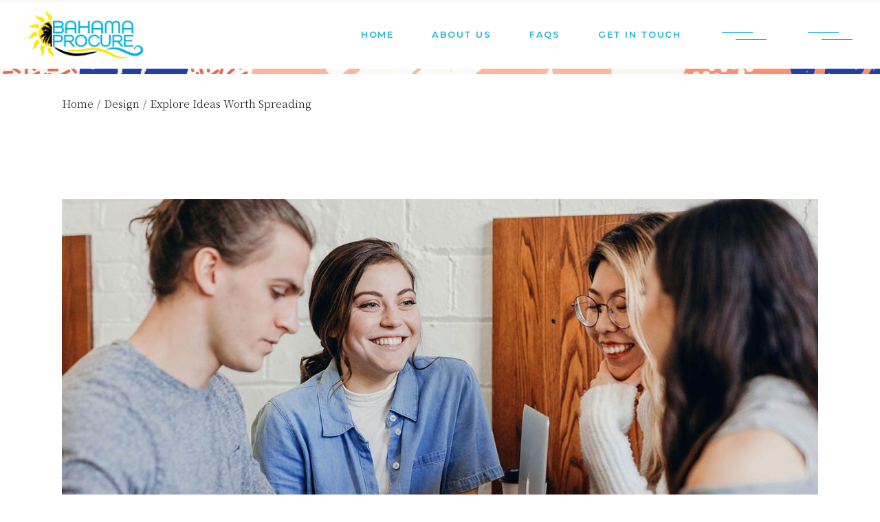

--- FILE ---
content_type: text/html; charset=UTF-8
request_url: https://bahamaprocure.com/explore-ideas-worth-spreading/
body_size: 20951
content:
<!DOCTYPE html>
<html lang="en-US">
<head>
	<meta charset="UTF-8">
	<meta name="viewport" content="width=device-width, initial-scale=1, user-scalable=yes">

	<meta name='robots' content='noindex, nofollow' />
	<style>img:is([sizes="auto" i], [sizes^="auto," i]) { contain-intrinsic-size: 3000px 1500px }</style>
					<link rel="pingback" href="https://bahamaprocure.com/xmlrpc.php">
				
	<!-- This site is optimized with the Yoast SEO plugin v21.1 - https://yoast.com/wordpress/plugins/seo/ -->
	<title>Explore Ideas Worth Spreading - Bahama Procure</title>
	<meta property="og:locale" content="en_US" />
	<meta property="og:type" content="article" />
	<meta property="og:title" content="Explore Ideas Worth Spreading - Bahama Procure" />
	<meta property="og:description" content="Et pharetra pharetra massa massa ultricies mi quis hendrerit. Sit amet luctus venenatis lectus magna fringilla urna. Consectetur lorem donec massa sapien faucibus. At tellus at urna condimentum. Eget nunc lobortis mattis aliquam faucibus purus. Neque volutpat ac tincidunt vitae semper quis. Tempor id eu nisl nunc mi ipsum. At ultrices mi tempus imperdiet nulla malesuada. Facilisis mauris sit amet massa vitae tortor condimentum." />
	<meta property="og:url" content="https://bahamaprocure.com/explore-ideas-worth-spreading/" />
	<meta property="og:site_name" content="Bahama Procure" />
	<meta property="article:published_time" content="2021-10-06T09:18:12+00:00" />
	<meta property="og:image" content="https://bahamaprocure.com/wp-content/uploads/2021/10/blog-single-img1.jpg" />
	<meta property="og:image:width" content="1300" />
	<meta property="og:image:height" content="732" />
	<meta property="og:image:type" content="image/jpeg" />
	<meta name="author" content="Boris Chow" />
	<meta name="twitter:card" content="summary_large_image" />
	<meta name="twitter:label1" content="Written by" />
	<meta name="twitter:data1" content="Boris Chow" />
	<meta name="twitter:label2" content="Est. reading time" />
	<meta name="twitter:data2" content="2 minutes" />
	<script type="application/ld+json" class="yoast-schema-graph">{"@context":"https://schema.org","@graph":[{"@type":"WebPage","@id":"https://bahamaprocure.com/explore-ideas-worth-spreading/","url":"https://bahamaprocure.com/explore-ideas-worth-spreading/","name":"Explore Ideas Worth Spreading - Bahama Procure","isPartOf":{"@id":"https://bahamaprocure.com/#website"},"primaryImageOfPage":{"@id":"https://bahamaprocure.com/explore-ideas-worth-spreading/#primaryimage"},"image":{"@id":"https://bahamaprocure.com/explore-ideas-worth-spreading/#primaryimage"},"thumbnailUrl":"https://bahamaprocure.com/wp-content/uploads/2021/10/blog-single-img1.jpg","datePublished":"2021-10-06T09:18:12+00:00","dateModified":"2021-10-06T09:18:12+00:00","author":{"@id":"https://bahamaprocure.com/#/schema/person/8c6f36d39e24e39b9f88c5d1e0f4a0b3"},"breadcrumb":{"@id":"https://bahamaprocure.com/explore-ideas-worth-spreading/#breadcrumb"},"inLanguage":"en-US","potentialAction":[{"@type":"ReadAction","target":["https://bahamaprocure.com/explore-ideas-worth-spreading/"]}]},{"@type":"ImageObject","inLanguage":"en-US","@id":"https://bahamaprocure.com/explore-ideas-worth-spreading/#primaryimage","url":"https://bahamaprocure.com/wp-content/uploads/2021/10/blog-single-img1.jpg","contentUrl":"https://bahamaprocure.com/wp-content/uploads/2021/10/blog-single-img1.jpg","width":1300,"height":732,"caption":"j"},{"@type":"BreadcrumbList","@id":"https://bahamaprocure.com/explore-ideas-worth-spreading/#breadcrumb","itemListElement":[{"@type":"ListItem","position":1,"name":"Home","item":"https://bahamaprocure.com/"},{"@type":"ListItem","position":2,"name":"Explore Ideas Worth Spreading"}]},{"@type":"WebSite","@id":"https://bahamaprocure.com/#website","url":"https://bahamaprocure.com/","name":"Bahama Procure","description":"Your one-stop shop for high-quality products in the Caribbean","potentialAction":[{"@type":"SearchAction","target":{"@type":"EntryPoint","urlTemplate":"https://bahamaprocure.com/?s={search_term_string}"},"query-input":"required name=search_term_string"}],"inLanguage":"en-US"},{"@type":"Person","@id":"https://bahamaprocure.com/#/schema/person/8c6f36d39e24e39b9f88c5d1e0f4a0b3","name":"Boris Chow","image":{"@type":"ImageObject","inLanguage":"en-US","@id":"https://bahamaprocure.com/#/schema/person/image/","url":"https://secure.gravatar.com/avatar/0512600e390a4558d3cb884701ebeb5ae49df313c6359dbda27c53d0aec46eac?s=96&d=mm&r=g","contentUrl":"https://secure.gravatar.com/avatar/0512600e390a4558d3cb884701ebeb5ae49df313c6359dbda27c53d0aec46eac?s=96&d=mm&r=g","caption":"Boris Chow"},"url":"https://bahamaprocure.com/author/boris80elements-com/"}]}</script>
	<!-- / Yoast SEO plugin. -->


<link rel='dns-prefetch' href='//www.google.com' />
<link rel='dns-prefetch' href='//fonts.googleapis.com' />
<link rel='dns-prefetch' href='//use.typekit.net' />
<link rel="alternate" type="application/rss+xml" title="Bahama Procure &raquo; Feed" href="https://bahamaprocure.com/feed/" />
<link rel="alternate" type="application/rss+xml" title="Bahama Procure &raquo; Comments Feed" href="https://bahamaprocure.com/comments/feed/" />
<link rel="alternate" type="application/rss+xml" title="Bahama Procure &raquo; Explore Ideas Worth Spreading Comments Feed" href="https://bahamaprocure.com/explore-ideas-worth-spreading/feed/" />
<script type="text/javascript">
/* <![CDATA[ */
window._wpemojiSettings = {"baseUrl":"https:\/\/s.w.org\/images\/core\/emoji\/16.0.1\/72x72\/","ext":".png","svgUrl":"https:\/\/s.w.org\/images\/core\/emoji\/16.0.1\/svg\/","svgExt":".svg","source":{"concatemoji":"https:\/\/bahamaprocure.com\/wp-includes\/js\/wp-emoji-release.min.js?ver=6.8.3"}};
/*! This file is auto-generated */
!function(s,n){var o,i,e;function c(e){try{var t={supportTests:e,timestamp:(new Date).valueOf()};sessionStorage.setItem(o,JSON.stringify(t))}catch(e){}}function p(e,t,n){e.clearRect(0,0,e.canvas.width,e.canvas.height),e.fillText(t,0,0);var t=new Uint32Array(e.getImageData(0,0,e.canvas.width,e.canvas.height).data),a=(e.clearRect(0,0,e.canvas.width,e.canvas.height),e.fillText(n,0,0),new Uint32Array(e.getImageData(0,0,e.canvas.width,e.canvas.height).data));return t.every(function(e,t){return e===a[t]})}function u(e,t){e.clearRect(0,0,e.canvas.width,e.canvas.height),e.fillText(t,0,0);for(var n=e.getImageData(16,16,1,1),a=0;a<n.data.length;a++)if(0!==n.data[a])return!1;return!0}function f(e,t,n,a){switch(t){case"flag":return n(e,"\ud83c\udff3\ufe0f\u200d\u26a7\ufe0f","\ud83c\udff3\ufe0f\u200b\u26a7\ufe0f")?!1:!n(e,"\ud83c\udde8\ud83c\uddf6","\ud83c\udde8\u200b\ud83c\uddf6")&&!n(e,"\ud83c\udff4\udb40\udc67\udb40\udc62\udb40\udc65\udb40\udc6e\udb40\udc67\udb40\udc7f","\ud83c\udff4\u200b\udb40\udc67\u200b\udb40\udc62\u200b\udb40\udc65\u200b\udb40\udc6e\u200b\udb40\udc67\u200b\udb40\udc7f");case"emoji":return!a(e,"\ud83e\udedf")}return!1}function g(e,t,n,a){var r="undefined"!=typeof WorkerGlobalScope&&self instanceof WorkerGlobalScope?new OffscreenCanvas(300,150):s.createElement("canvas"),o=r.getContext("2d",{willReadFrequently:!0}),i=(o.textBaseline="top",o.font="600 32px Arial",{});return e.forEach(function(e){i[e]=t(o,e,n,a)}),i}function t(e){var t=s.createElement("script");t.src=e,t.defer=!0,s.head.appendChild(t)}"undefined"!=typeof Promise&&(o="wpEmojiSettingsSupports",i=["flag","emoji"],n.supports={everything:!0,everythingExceptFlag:!0},e=new Promise(function(e){s.addEventListener("DOMContentLoaded",e,{once:!0})}),new Promise(function(t){var n=function(){try{var e=JSON.parse(sessionStorage.getItem(o));if("object"==typeof e&&"number"==typeof e.timestamp&&(new Date).valueOf()<e.timestamp+604800&&"object"==typeof e.supportTests)return e.supportTests}catch(e){}return null}();if(!n){if("undefined"!=typeof Worker&&"undefined"!=typeof OffscreenCanvas&&"undefined"!=typeof URL&&URL.createObjectURL&&"undefined"!=typeof Blob)try{var e="postMessage("+g.toString()+"("+[JSON.stringify(i),f.toString(),p.toString(),u.toString()].join(",")+"));",a=new Blob([e],{type:"text/javascript"}),r=new Worker(URL.createObjectURL(a),{name:"wpTestEmojiSupports"});return void(r.onmessage=function(e){c(n=e.data),r.terminate(),t(n)})}catch(e){}c(n=g(i,f,p,u))}t(n)}).then(function(e){for(var t in e)n.supports[t]=e[t],n.supports.everything=n.supports.everything&&n.supports[t],"flag"!==t&&(n.supports.everythingExceptFlag=n.supports.everythingExceptFlag&&n.supports[t]);n.supports.everythingExceptFlag=n.supports.everythingExceptFlag&&!n.supports.flag,n.DOMReady=!1,n.readyCallback=function(){n.DOMReady=!0}}).then(function(){return e}).then(function(){var e;n.supports.everything||(n.readyCallback(),(e=n.source||{}).concatemoji?t(e.concatemoji):e.wpemoji&&e.twemoji&&(t(e.twemoji),t(e.wpemoji)))}))}((window,document),window._wpemojiSettings);
/* ]]> */
</script>
<link rel='stylesheet' id='genesis-blocks-style-css-css' href='https://bahamaprocure.com/wp-content/plugins/genesis-blocks/dist/style-blocks.build.css?ver=1765360856' type='text/css' media='all' />
<link rel='stylesheet' id='sbi_styles-css' href='https://bahamaprocure.com/wp-content/plugins/instagram-feed/css/sbi-styles.min.css?ver=6.2.1' type='text/css' media='all' />
<link rel='stylesheet' id='dripicons-css' href='https://bahamaprocure.com/wp-content/plugins/odger-core/inc/icons/dripicons/assets/css/dripicons.min.css?ver=6.8.3' type='text/css' media='all' />
<link rel='stylesheet' id='elegant-icons-css' href='https://bahamaprocure.com/wp-content/plugins/odger-core/inc/icons/elegant-icons/assets/css/elegant-icons.min.css?ver=6.8.3' type='text/css' media='all' />
<link rel='stylesheet' id='font-awesome-css' href='https://bahamaprocure.com/wp-content/plugins/odger-core/inc/icons/font-awesome/assets/css/all.min.css?ver=6.8.3' type='text/css' media='all' />
<link rel='stylesheet' id='fontkiko-css' href='https://bahamaprocure.com/wp-content/plugins/odger-core/inc/icons/fontkiko/assets/css/kiko-all.min.css?ver=6.8.3' type='text/css' media='all' />
<link rel='stylesheet' id='ionicons-css' href='https://bahamaprocure.com/wp-content/plugins/odger-core/inc/icons/ionicons/assets/css/ionicons.min.css?ver=6.8.3' type='text/css' media='all' />
<link rel='stylesheet' id='linea-icons-css' href='https://bahamaprocure.com/wp-content/plugins/odger-core/inc/icons/linea-icons/assets/css/linea-icons.min.css?ver=6.8.3' type='text/css' media='all' />
<link rel='stylesheet' id='linear-icons-css' href='https://bahamaprocure.com/wp-content/plugins/odger-core/inc/icons/linear-icons/assets/css/linear-icons.min.css?ver=6.8.3' type='text/css' media='all' />
<link rel='stylesheet' id='material-icons-css' href='https://fonts.googleapis.com/icon?family=Material+Icons&#038;ver=6.8.3' type='text/css' media='all' />
<link rel='stylesheet' id='simple-line-icons-css' href='https://bahamaprocure.com/wp-content/plugins/odger-core/inc/icons/simple-line-icons/assets/css/simple-line-icons.min.css?ver=6.8.3' type='text/css' media='all' />
<style id='wp-emoji-styles-inline-css' type='text/css'>

	img.wp-smiley, img.emoji {
		display: inline !important;
		border: none !important;
		box-shadow: none !important;
		height: 1em !important;
		width: 1em !important;
		margin: 0 0.07em !important;
		vertical-align: -0.1em !important;
		background: none !important;
		padding: 0 !important;
	}
</style>
<link rel='stylesheet' id='wp-block-library-css' href='https://bahamaprocure.com/wp-includes/css/dist/block-library/style.min.css?ver=6.8.3' type='text/css' media='all' />
<style id='classic-theme-styles-inline-css' type='text/css'>
/*! This file is auto-generated */
.wp-block-button__link{color:#fff;background-color:#32373c;border-radius:9999px;box-shadow:none;text-decoration:none;padding:calc(.667em + 2px) calc(1.333em + 2px);font-size:1.125em}.wp-block-file__button{background:#32373c;color:#fff;text-decoration:none}
</style>
<link rel='stylesheet' id='wc-blocks-vendors-style-css' href='https://bahamaprocure.com/wp-content/plugins/woocommerce/packages/woocommerce-blocks/build/wc-blocks-vendors-style.css?ver=10.9.3' type='text/css' media='all' />
<link rel='stylesheet' id='wc-all-blocks-style-css' href='https://bahamaprocure.com/wp-content/plugins/woocommerce/packages/woocommerce-blocks/build/wc-all-blocks-style.css?ver=10.9.3' type='text/css' media='all' />
<style id='global-styles-inline-css' type='text/css'>
:root{--wp--preset--aspect-ratio--square: 1;--wp--preset--aspect-ratio--4-3: 4/3;--wp--preset--aspect-ratio--3-4: 3/4;--wp--preset--aspect-ratio--3-2: 3/2;--wp--preset--aspect-ratio--2-3: 2/3;--wp--preset--aspect-ratio--16-9: 16/9;--wp--preset--aspect-ratio--9-16: 9/16;--wp--preset--color--black: #000000;--wp--preset--color--cyan-bluish-gray: #abb8c3;--wp--preset--color--white: #ffffff;--wp--preset--color--pale-pink: #f78da7;--wp--preset--color--vivid-red: #cf2e2e;--wp--preset--color--luminous-vivid-orange: #ff6900;--wp--preset--color--luminous-vivid-amber: #fcb900;--wp--preset--color--light-green-cyan: #7bdcb5;--wp--preset--color--vivid-green-cyan: #00d084;--wp--preset--color--pale-cyan-blue: #8ed1fc;--wp--preset--color--vivid-cyan-blue: #0693e3;--wp--preset--color--vivid-purple: #9b51e0;--wp--preset--gradient--vivid-cyan-blue-to-vivid-purple: linear-gradient(135deg,rgba(6,147,227,1) 0%,rgb(155,81,224) 100%);--wp--preset--gradient--light-green-cyan-to-vivid-green-cyan: linear-gradient(135deg,rgb(122,220,180) 0%,rgb(0,208,130) 100%);--wp--preset--gradient--luminous-vivid-amber-to-luminous-vivid-orange: linear-gradient(135deg,rgba(252,185,0,1) 0%,rgba(255,105,0,1) 100%);--wp--preset--gradient--luminous-vivid-orange-to-vivid-red: linear-gradient(135deg,rgba(255,105,0,1) 0%,rgb(207,46,46) 100%);--wp--preset--gradient--very-light-gray-to-cyan-bluish-gray: linear-gradient(135deg,rgb(238,238,238) 0%,rgb(169,184,195) 100%);--wp--preset--gradient--cool-to-warm-spectrum: linear-gradient(135deg,rgb(74,234,220) 0%,rgb(151,120,209) 20%,rgb(207,42,186) 40%,rgb(238,44,130) 60%,rgb(251,105,98) 80%,rgb(254,248,76) 100%);--wp--preset--gradient--blush-light-purple: linear-gradient(135deg,rgb(255,206,236) 0%,rgb(152,150,240) 100%);--wp--preset--gradient--blush-bordeaux: linear-gradient(135deg,rgb(254,205,165) 0%,rgb(254,45,45) 50%,rgb(107,0,62) 100%);--wp--preset--gradient--luminous-dusk: linear-gradient(135deg,rgb(255,203,112) 0%,rgb(199,81,192) 50%,rgb(65,88,208) 100%);--wp--preset--gradient--pale-ocean: linear-gradient(135deg,rgb(255,245,203) 0%,rgb(182,227,212) 50%,rgb(51,167,181) 100%);--wp--preset--gradient--electric-grass: linear-gradient(135deg,rgb(202,248,128) 0%,rgb(113,206,126) 100%);--wp--preset--gradient--midnight: linear-gradient(135deg,rgb(2,3,129) 0%,rgb(40,116,252) 100%);--wp--preset--font-size--small: 13px;--wp--preset--font-size--medium: 20px;--wp--preset--font-size--large: 36px;--wp--preset--font-size--x-large: 42px;--wp--preset--spacing--20: 0.44rem;--wp--preset--spacing--30: 0.67rem;--wp--preset--spacing--40: 1rem;--wp--preset--spacing--50: 1.5rem;--wp--preset--spacing--60: 2.25rem;--wp--preset--spacing--70: 3.38rem;--wp--preset--spacing--80: 5.06rem;--wp--preset--shadow--natural: 6px 6px 9px rgba(0, 0, 0, 0.2);--wp--preset--shadow--deep: 12px 12px 50px rgba(0, 0, 0, 0.4);--wp--preset--shadow--sharp: 6px 6px 0px rgba(0, 0, 0, 0.2);--wp--preset--shadow--outlined: 6px 6px 0px -3px rgba(255, 255, 255, 1), 6px 6px rgba(0, 0, 0, 1);--wp--preset--shadow--crisp: 6px 6px 0px rgba(0, 0, 0, 1);}:where(.is-layout-flex){gap: 0.5em;}:where(.is-layout-grid){gap: 0.5em;}body .is-layout-flex{display: flex;}.is-layout-flex{flex-wrap: wrap;align-items: center;}.is-layout-flex > :is(*, div){margin: 0;}body .is-layout-grid{display: grid;}.is-layout-grid > :is(*, div){margin: 0;}:where(.wp-block-columns.is-layout-flex){gap: 2em;}:where(.wp-block-columns.is-layout-grid){gap: 2em;}:where(.wp-block-post-template.is-layout-flex){gap: 1.25em;}:where(.wp-block-post-template.is-layout-grid){gap: 1.25em;}.has-black-color{color: var(--wp--preset--color--black) !important;}.has-cyan-bluish-gray-color{color: var(--wp--preset--color--cyan-bluish-gray) !important;}.has-white-color{color: var(--wp--preset--color--white) !important;}.has-pale-pink-color{color: var(--wp--preset--color--pale-pink) !important;}.has-vivid-red-color{color: var(--wp--preset--color--vivid-red) !important;}.has-luminous-vivid-orange-color{color: var(--wp--preset--color--luminous-vivid-orange) !important;}.has-luminous-vivid-amber-color{color: var(--wp--preset--color--luminous-vivid-amber) !important;}.has-light-green-cyan-color{color: var(--wp--preset--color--light-green-cyan) !important;}.has-vivid-green-cyan-color{color: var(--wp--preset--color--vivid-green-cyan) !important;}.has-pale-cyan-blue-color{color: var(--wp--preset--color--pale-cyan-blue) !important;}.has-vivid-cyan-blue-color{color: var(--wp--preset--color--vivid-cyan-blue) !important;}.has-vivid-purple-color{color: var(--wp--preset--color--vivid-purple) !important;}.has-black-background-color{background-color: var(--wp--preset--color--black) !important;}.has-cyan-bluish-gray-background-color{background-color: var(--wp--preset--color--cyan-bluish-gray) !important;}.has-white-background-color{background-color: var(--wp--preset--color--white) !important;}.has-pale-pink-background-color{background-color: var(--wp--preset--color--pale-pink) !important;}.has-vivid-red-background-color{background-color: var(--wp--preset--color--vivid-red) !important;}.has-luminous-vivid-orange-background-color{background-color: var(--wp--preset--color--luminous-vivid-orange) !important;}.has-luminous-vivid-amber-background-color{background-color: var(--wp--preset--color--luminous-vivid-amber) !important;}.has-light-green-cyan-background-color{background-color: var(--wp--preset--color--light-green-cyan) !important;}.has-vivid-green-cyan-background-color{background-color: var(--wp--preset--color--vivid-green-cyan) !important;}.has-pale-cyan-blue-background-color{background-color: var(--wp--preset--color--pale-cyan-blue) !important;}.has-vivid-cyan-blue-background-color{background-color: var(--wp--preset--color--vivid-cyan-blue) !important;}.has-vivid-purple-background-color{background-color: var(--wp--preset--color--vivid-purple) !important;}.has-black-border-color{border-color: var(--wp--preset--color--black) !important;}.has-cyan-bluish-gray-border-color{border-color: var(--wp--preset--color--cyan-bluish-gray) !important;}.has-white-border-color{border-color: var(--wp--preset--color--white) !important;}.has-pale-pink-border-color{border-color: var(--wp--preset--color--pale-pink) !important;}.has-vivid-red-border-color{border-color: var(--wp--preset--color--vivid-red) !important;}.has-luminous-vivid-orange-border-color{border-color: var(--wp--preset--color--luminous-vivid-orange) !important;}.has-luminous-vivid-amber-border-color{border-color: var(--wp--preset--color--luminous-vivid-amber) !important;}.has-light-green-cyan-border-color{border-color: var(--wp--preset--color--light-green-cyan) !important;}.has-vivid-green-cyan-border-color{border-color: var(--wp--preset--color--vivid-green-cyan) !important;}.has-pale-cyan-blue-border-color{border-color: var(--wp--preset--color--pale-cyan-blue) !important;}.has-vivid-cyan-blue-border-color{border-color: var(--wp--preset--color--vivid-cyan-blue) !important;}.has-vivid-purple-border-color{border-color: var(--wp--preset--color--vivid-purple) !important;}.has-vivid-cyan-blue-to-vivid-purple-gradient-background{background: var(--wp--preset--gradient--vivid-cyan-blue-to-vivid-purple) !important;}.has-light-green-cyan-to-vivid-green-cyan-gradient-background{background: var(--wp--preset--gradient--light-green-cyan-to-vivid-green-cyan) !important;}.has-luminous-vivid-amber-to-luminous-vivid-orange-gradient-background{background: var(--wp--preset--gradient--luminous-vivid-amber-to-luminous-vivid-orange) !important;}.has-luminous-vivid-orange-to-vivid-red-gradient-background{background: var(--wp--preset--gradient--luminous-vivid-orange-to-vivid-red) !important;}.has-very-light-gray-to-cyan-bluish-gray-gradient-background{background: var(--wp--preset--gradient--very-light-gray-to-cyan-bluish-gray) !important;}.has-cool-to-warm-spectrum-gradient-background{background: var(--wp--preset--gradient--cool-to-warm-spectrum) !important;}.has-blush-light-purple-gradient-background{background: var(--wp--preset--gradient--blush-light-purple) !important;}.has-blush-bordeaux-gradient-background{background: var(--wp--preset--gradient--blush-bordeaux) !important;}.has-luminous-dusk-gradient-background{background: var(--wp--preset--gradient--luminous-dusk) !important;}.has-pale-ocean-gradient-background{background: var(--wp--preset--gradient--pale-ocean) !important;}.has-electric-grass-gradient-background{background: var(--wp--preset--gradient--electric-grass) !important;}.has-midnight-gradient-background{background: var(--wp--preset--gradient--midnight) !important;}.has-small-font-size{font-size: var(--wp--preset--font-size--small) !important;}.has-medium-font-size{font-size: var(--wp--preset--font-size--medium) !important;}.has-large-font-size{font-size: var(--wp--preset--font-size--large) !important;}.has-x-large-font-size{font-size: var(--wp--preset--font-size--x-large) !important;}
:where(.wp-block-post-template.is-layout-flex){gap: 1.25em;}:where(.wp-block-post-template.is-layout-grid){gap: 1.25em;}
:where(.wp-block-columns.is-layout-flex){gap: 2em;}:where(.wp-block-columns.is-layout-grid){gap: 2em;}
:root :where(.wp-block-pullquote){font-size: 1.5em;line-height: 1.6;}
</style>
<link rel='stylesheet' id='contact-form-7-css' href='https://bahamaprocure.com/wp-content/plugins/contact-form-7/includes/css/styles.css?ver=5.8' type='text/css' media='all' />
<link rel='stylesheet' id='ctf_styles-css' href='https://bahamaprocure.com/wp-content/plugins/custom-twitter-feeds/css/ctf-styles.min.css?ver=2.1.2' type='text/css' media='all' />
<link rel='stylesheet' id='custom-typekit-css-css' href='https://use.typekit.net/sgx4anf.css?ver=1.0.18' type='text/css' media='all' />
<style id='woocommerce-inline-inline-css' type='text/css'>
.woocommerce form .form-row .required { visibility: visible; }
</style>
<link rel='stylesheet' id='advanced-google-recaptcha-style-css' href='https://bahamaprocure.com/wp-content/plugins/advanced-google-recaptcha/assets/css/captcha.min.css?ver=1.0.15' type='text/css' media='all' />
<link rel='stylesheet' id='qi-addons-for-elementor-grid-style-css' href='https://bahamaprocure.com/wp-content/plugins/qi-addons-for-elementor/assets/css/grid.min.css?ver=6.8.3' type='text/css' media='all' />
<link rel='stylesheet' id='qi-addons-for-elementor-helper-parts-style-css' href='https://bahamaprocure.com/wp-content/plugins/qi-addons-for-elementor/assets/css/helper-parts.min.css?ver=6.8.3' type='text/css' media='all' />
<link rel='stylesheet' id='qi-addons-for-elementor-style-css' href='https://bahamaprocure.com/wp-content/plugins/qi-addons-for-elementor/assets/css/main.min.css?ver=6.8.3' type='text/css' media='all' />
<link rel='stylesheet' id='perfect-scrollbar-css' href='https://bahamaprocure.com/wp-content/plugins/odger-core/assets/plugins/perfect-scrollbar/perfect-scrollbar.css?ver=6.8.3' type='text/css' media='all' />
<link rel='stylesheet' id='swiper-css' href='https://bahamaprocure.com/wp-content/plugins/elementor/assets/lib/swiper/v8/css/swiper.min.css?ver=8.4.5' type='text/css' media='all' />
<link rel='stylesheet' id='odger-main-css' href='https://bahamaprocure.com/wp-content/themes/odger/assets/css/main.min.css?ver=6.8.3' type='text/css' media='all' />
<link rel='stylesheet' id='odger-core-style-css' href='https://bahamaprocure.com/wp-content/plugins/odger-core/assets/css/odger-core.min.css?ver=6.8.3' type='text/css' media='all' />
<link rel='stylesheet' id='odger-child-style-css' href='https://bahamaprocure.com/wp-content/themes/odger-child/style.css?ver=6.8.3' type='text/css' media='all' />
<link rel='stylesheet' id='odger-google-fonts-css' href='https://fonts.googleapis.com/css?family=Noto+Serif+JP%3A300%2C400%2C500%2C600%2C700%7CMontserrat%3A300%2C400%2C500%2C600%2C700&#038;subset=latin-ext&#038;display=swap&#038;ver=1.0.0' type='text/css' media='all' />
<link rel='stylesheet' id='odger-grid-css' href='https://bahamaprocure.com/wp-content/themes/odger/assets/css/grid.min.css?ver=6.8.3' type='text/css' media='all' />
<link rel='stylesheet' id='odger-style-css' href='https://bahamaprocure.com/wp-content/themes/odger/style.css?ver=6.8.3' type='text/css' media='all' />
<style id='odger-style-inline-css' type='text/css'>
#qodef-page-footer-top-area-inner { padding-top: 107px;padding-bottom: 122px;}#qodef-fullscreen-area { background-image: url(https://bahamaprocure.com/wp-content/uploads/2022/02/background-fs-menu.jpg);}#qodef-page-inner { padding: 90px 0 130px 0;}@media only screen and (max-width: 1024px) { #qodef-page-inner { padding: 90px 0 130px 0;}}:root { --qode-main-color: #24b4d4;}#qodef-page-header .qodef-header-logo-link { height: 70px;}#qodef-page-header .qodef-header-logo-link.qodef-source--svg-path svg { width: 85px;}#qodef-page-mobile-header .qodef-mobile-header-opener { color: #49a7ca;}#qodef-page-mobile-header .qodef-mobile-header-opener:hover, #qodef-page-mobile-header .qodef-mobile-header-opener.qodef--opened { color: #f8dc52;}#qodef-page-mobile-header .qodef-mobile-header-logo-link { height: 25px;}.qodef-header-navigation> ul > li > a { color: #24b4d4;}.qodef-header-navigation> ul > li > a:hover { color: #f8dc52;}.qodef-header-navigation> ul > li.current-menu-ancestor > a, .qodef-header-navigation> ul > li.current-menu-item > a { color: #f8dc52;}#qodef-page-spinner .qodef-m-inner { background-color: #fbf9f9;color: #fbf9f9;}.qodef-page-title { height: 100px;background-color: rgba(255,255,255,0);background-image: url(https://bahamaprocure.com/wp-content/uploads/2021/10/blog-title-img.jpg);}a, p a { color: #49a7ca;}a:hover, p a:hover { color: #f8dc52;}
</style>
<link rel='stylesheet' id='odger-core-elementor-css' href='https://bahamaprocure.com/wp-content/plugins/odger-core/inc/plugins/elementor/assets/css/elementor.min.css?ver=6.8.3' type='text/css' media='all' />
<link rel='stylesheet' id='elementor-icons-css' href='https://bahamaprocure.com/wp-content/plugins/elementor/assets/lib/eicons/css/elementor-icons.min.css?ver=5.23.0' type='text/css' media='all' />
<link rel='stylesheet' id='elementor-frontend-css' href='https://bahamaprocure.com/wp-content/plugins/elementor/assets/css/frontend-lite.min.css?ver=3.16.3' type='text/css' media='all' />
<link rel='stylesheet' id='elementor-post-6-css' href='https://bahamaprocure.com/wp-content/uploads/elementor/css/post-6.css?ver=1694740040' type='text/css' media='all' />
<link rel='stylesheet' id='elementor-global-css' href='https://bahamaprocure.com/wp-content/uploads/elementor/css/global.css?ver=1694740041' type='text/css' media='all' />
<link rel='stylesheet' id='elementor-post-960-css' href='https://bahamaprocure.com/wp-content/uploads/elementor/css/post-960.css?ver=1695152499' type='text/css' media='all' />
<link rel='stylesheet' id='cf7cf-style-css' href='https://bahamaprocure.com/wp-content/plugins/cf7-conditional-fields/style.css?ver=2.3.10' type='text/css' media='all' />
<script type="text/javascript" src="https://bahamaprocure.com/wp-includes/js/jquery/jquery.min.js?ver=3.7.1" id="jquery-core-js"></script>
<script type="text/javascript" src="https://bahamaprocure.com/wp-includes/js/jquery/jquery-migrate.min.js?ver=3.4.1" id="jquery-migrate-js"></script>
<script type="text/javascript" id="advanced-google-recaptcha-custom-js-extra">
/* <![CDATA[ */
var agrRecaptcha = {"site_key":"6LeE6DsmAAAAAPxxDUpUU-syS-1_3e7255G89Nff"};
/* ]]> */
</script>
<script type="text/javascript" src="https://bahamaprocure.com/wp-content/plugins/advanced-google-recaptcha/assets/js/captcha.min.js?ver=1.0.15" id="advanced-google-recaptcha-custom-js"></script>
<script type="text/javascript" src="https://www.google.com/recaptcha/api.js?onload=agrV3&amp;render=6LeE6DsmAAAAAPxxDUpUU-syS-1_3e7255G89Nff&amp;ver=1.0.15" id="advanced-google-recaptcha-api-js"></script>
<link rel="https://api.w.org/" href="https://bahamaprocure.com/wp-json/" /><link rel="alternate" title="JSON" type="application/json" href="https://bahamaprocure.com/wp-json/wp/v2/posts/960" /><link rel="EditURI" type="application/rsd+xml" title="RSD" href="https://bahamaprocure.com/xmlrpc.php?rsd" />
<link rel='shortlink' href='https://bahamaprocure.com/?p=960' />
<link rel="alternate" title="oEmbed (JSON)" type="application/json+oembed" href="https://bahamaprocure.com/wp-json/oembed/1.0/embed?url=https%3A%2F%2Fbahamaprocure.com%2Fexplore-ideas-worth-spreading%2F" />
<link rel="alternate" title="oEmbed (XML)" type="text/xml+oembed" href="https://bahamaprocure.com/wp-json/oembed/1.0/embed?url=https%3A%2F%2Fbahamaprocure.com%2Fexplore-ideas-worth-spreading%2F&#038;format=xml" />
	<noscript><style>.woocommerce-product-gallery{ opacity: 1 !important; }</style></noscript>
	<meta name="generator" content="Elementor 3.16.3; features: e_dom_optimization, e_optimized_assets_loading, e_optimized_css_loading, additional_custom_breakpoints; settings: css_print_method-external, google_font-enabled, font_display-swap">
<meta name="generator" content="Powered by Slider Revolution 6.5.22 - responsive, Mobile-Friendly Slider Plugin for WordPress with comfortable drag and drop interface." />
<script>function setREVStartSize(e){
			//window.requestAnimationFrame(function() {
				window.RSIW = window.RSIW===undefined ? window.innerWidth : window.RSIW;
				window.RSIH = window.RSIH===undefined ? window.innerHeight : window.RSIH;
				try {
					var pw = document.getElementById(e.c).parentNode.offsetWidth,
						newh;
					pw = pw===0 || isNaN(pw) || (e.l=="fullwidth" || e.layout=="fullwidth") ? window.RSIW : pw;
					e.tabw = e.tabw===undefined ? 0 : parseInt(e.tabw);
					e.thumbw = e.thumbw===undefined ? 0 : parseInt(e.thumbw);
					e.tabh = e.tabh===undefined ? 0 : parseInt(e.tabh);
					e.thumbh = e.thumbh===undefined ? 0 : parseInt(e.thumbh);
					e.tabhide = e.tabhide===undefined ? 0 : parseInt(e.tabhide);
					e.thumbhide = e.thumbhide===undefined ? 0 : parseInt(e.thumbhide);
					e.mh = e.mh===undefined || e.mh=="" || e.mh==="auto" ? 0 : parseInt(e.mh,0);
					if(e.layout==="fullscreen" || e.l==="fullscreen")
						newh = Math.max(e.mh,window.RSIH);
					else{
						e.gw = Array.isArray(e.gw) ? e.gw : [e.gw];
						for (var i in e.rl) if (e.gw[i]===undefined || e.gw[i]===0) e.gw[i] = e.gw[i-1];
						e.gh = e.el===undefined || e.el==="" || (Array.isArray(e.el) && e.el.length==0)? e.gh : e.el;
						e.gh = Array.isArray(e.gh) ? e.gh : [e.gh];
						for (var i in e.rl) if (e.gh[i]===undefined || e.gh[i]===0) e.gh[i] = e.gh[i-1];
											
						var nl = new Array(e.rl.length),
							ix = 0,
							sl;
						e.tabw = e.tabhide>=pw ? 0 : e.tabw;
						e.thumbw = e.thumbhide>=pw ? 0 : e.thumbw;
						e.tabh = e.tabhide>=pw ? 0 : e.tabh;
						e.thumbh = e.thumbhide>=pw ? 0 : e.thumbh;
						for (var i in e.rl) nl[i] = e.rl[i]<window.RSIW ? 0 : e.rl[i];
						sl = nl[0];
						for (var i in nl) if (sl>nl[i] && nl[i]>0) { sl = nl[i]; ix=i;}
						var m = pw>(e.gw[ix]+e.tabw+e.thumbw) ? 1 : (pw-(e.tabw+e.thumbw)) / (e.gw[ix]);
						newh =  (e.gh[ix] * m) + (e.tabh + e.thumbh);
					}
					var el = document.getElementById(e.c);
					if (el!==null && el) el.style.height = newh+"px";
					el = document.getElementById(e.c+"_wrapper");
					if (el!==null && el) {
						el.style.height = newh+"px";
						el.style.display = "block";
					}
				} catch(e){
					console.log("Failure at Presize of Slider:" + e)
				}
			//});
		  };</script>
</head>
<body class="wp-singular post-template-default single single-post postid-960 single-format-standard wp-theme-odger wp-child-theme-odger-child theme-odger qode-framework-1.1.8 woocommerce-no-js qodef-qi--no-touch qi-addons-for-elementor-1.6.3 qodef-age-verification--opened qodef-back-to-top--enabled  qodef-header--standard qodef-header-appearance--sticky qodef-mobile-header--standard qodef-drop-down-second--full-width qodef-drop-down-second--default odger-core-1.0 odger-child-1.0 odger-1.0 qodef-content-grid-1100 qodef-header-standard--right qodef-search--covers-header elementor-default elementor-kit-6 elementor-page elementor-page-960" itemscope itemtype="https://schema.org/WebPage">
	<a class="skip-link screen-reader-text" href="#qodef-page-content">Skip to the content</a>	<div id="qodef-page-wrapper" class="">
		<header id="qodef-page-header"  role="banner">
		<div id="qodef-page-header-inner" class=" qodef-skin--dark">
		<a itemprop="url" class="qodef-header-logo-link qodef-height--set qodef-source--image" href="https://bahamaprocure.com/" rel="home">
	<img width="182" height="76" src="https://bahamaprocure.com/wp-content/uploads/2023/07/bahama_procure_logo_new_sm.png" class="qodef-header-logo-image qodef--main" alt="logo main" itemprop="image" /><img width="182" height="76" src="https://bahamaprocure.com/wp-content/uploads/2023/07/bahama_procure_logo_new_sm.png" class="qodef-header-logo-image qodef--dark" alt="logo dark" itemprop="image" /><img width="182" height="76" src="https://bahamaprocure.com/wp-content/uploads/2023/07/bahama_procure_logo_light_new.png" class="qodef-header-logo-image qodef--light" alt="logo light" itemprop="image" /></a>
	<nav class="qodef-header-navigation" role="navigation" aria-label="Top Menu">
		<ul id="menu-main-menu-1" class="menu"><li class="menu-item menu-item-type-custom menu-item-object-custom menu-item-8242"><a href="https://bahamaprocure.wpengine.com/"><span class="qodef-menu-item-text">Home</span></a></li>
<li class="menu-item menu-item-type-post_type menu-item-object-page menu-item-8137"><a href="https://bahamaprocure.com/about-us/"><span class="qodef-menu-item-text">About Us</span></a></li>
<li class="menu-item menu-item-type-post_type menu-item-object-page menu-item-8268"><a href="https://bahamaprocure.com/faqs/"><span class="qodef-menu-item-text">FAQs</span></a></li>
<li class="menu-item menu-item-type-post_type menu-item-object-page menu-item-8168"><a href="https://bahamaprocure.com/get-in-touch/"><span class="qodef-menu-item-text">Get In Touch</span></a></li>
</ul>	</nav>
	<div class="qodef-widget-holder qodef--one">
		<div id="odger_core_side_area_opener-2" class="widget widget_odger_core_side_area_opener qodef-header-widget-area-one" data-area="header-widget-one"><a href="javascript:void(0)"  class="qodef-opener-icon qodef-m qodef-source--predefined qodef-side-area-opener"  >
	<span class="qodef-m-icon qodef--open">
		<span class="qodef-m-lines"><span class="qodef-m-line qodef--1"></span><span class="qodef-m-line qodef--2"></span></span>	</span>
		</a>
</div><div id="odger_core_side_area_opener-3" class="widget widget_odger_core_side_area_opener qodef-header-widget-area-one" data-area="header-widget-one"><a href="javascript:void(0)"  class="qodef-opener-icon qodef-m qodef-source--predefined qodef-side-area-opener"  >
	<span class="qodef-m-icon qodef--open">
		<span class="qodef-m-lines"><span class="qodef-m-line qodef--1"></span><span class="qodef-m-line qodef--2"></span></span>	</span>
		</a>
</div>	</div>
	</div>
	<div class="qodef-header-sticky qodef-custom-header-layout qodef-appearance--down">
	<div class="qodef-header-sticky-inner ">
		<a itemprop="url" class="qodef-header-logo-link qodef-height--set qodef-source--image" href="https://bahamaprocure.com/" rel="home">
	<img width="84" height="35" src="https://bahamaprocure.com/wp-content/uploads/2023/07/bahama_procure_logo_new_sticky.png" class="qodef-header-logo-image qodef--main" alt="logo main" itemprop="image" /></a>
	<nav class="qodef-header-navigation" role="navigation" aria-label="Top Menu">
		<ul id="menu-main-menu-2" class="menu"><li class="menu-item menu-item-type-custom menu-item-object-custom menu-item-8242"><a href="https://bahamaprocure.wpengine.com/"><span class="qodef-menu-item-text">Home</span></a></li>
<li class="menu-item menu-item-type-post_type menu-item-object-page menu-item-8137"><a href="https://bahamaprocure.com/about-us/"><span class="qodef-menu-item-text">About Us</span></a></li>
<li class="menu-item menu-item-type-post_type menu-item-object-page menu-item-8268"><a href="https://bahamaprocure.com/faqs/"><span class="qodef-menu-item-text">FAQs</span></a></li>
<li class="menu-item menu-item-type-post_type menu-item-object-page menu-item-8168"><a href="https://bahamaprocure.com/get-in-touch/"><span class="qodef-menu-item-text">Get In Touch</span></a></li>
</ul>	</nav>
	</div>
</div>
</header>
<header id="qodef-page-mobile-header" role="banner">
		<div id="qodef-page-mobile-header-inner" class="">
		<a itemprop="url" class="qodef-mobile-header-logo-link qodef-height--set qodef-source--image" href="https://bahamaprocure.com/" rel="home">
	<img width="84" height="35" src="https://bahamaprocure.com/wp-content/uploads/2023/07/bahama_procure_logo_new_sticky.png" class="qodef-header-logo-image qodef--main" alt="logo main" itemprop="image" /></a>
<a href="javascript:void(0)"  class="qodef-opener-icon qodef-m qodef-source--predefined qodef-mobile-header-opener"  >
	<span class="qodef-m-icon qodef--open">
		<span class="qodef-m-lines"><span class="qodef-m-line qodef--1"></span><span class="qodef-m-line qodef--2"></span></span>	</span>
			<span class="qodef-m-icon qodef--close">
			<span class="qodef-m-lines"><span class="qodef-m-line qodef--1"></span><span class="qodef-m-line qodef--2"></span></span>		</span>
		</a>
	</div>
		<nav class="qodef-mobile-header-navigation" role="navigation" aria-label="Mobile Menu">
		<ul id="menu-main-menu-4" class=""><li class="menu-item menu-item-type-custom menu-item-object-custom menu-item-8242"><a href="https://bahamaprocure.wpengine.com/"><span class="qodef-menu-item-text">Home</span></a></li>
<li class="menu-item menu-item-type-post_type menu-item-object-page menu-item-8137"><a href="https://bahamaprocure.com/about-us/"><span class="qodef-menu-item-text">About Us</span></a></li>
<li class="menu-item menu-item-type-post_type menu-item-object-page menu-item-8268"><a href="https://bahamaprocure.com/faqs/"><span class="qodef-menu-item-text">FAQs</span></a></li>
<li class="menu-item menu-item-type-post_type menu-item-object-page menu-item-8168"><a href="https://bahamaprocure.com/get-in-touch/"><span class="qodef-menu-item-text">Get In Touch</span></a></li>
</ul>	</nav>
</header>
		<div id="qodef-page-outer">
			<div class="qodef-page-title qodef-m qodef-title--breadcrumbs qodef-alignment--left qodef-vertical-alignment--header-bottom qodef--has-image">
		<div class="qodef-m-inner">
		<div class="qodef-m-content qodef-content-grid ">
	<div itemprop="breadcrumb" class="qodef-breadcrumbs"><a itemprop="url" class="qodef-breadcrumbs-link" href="https://bahamaprocure.com/"><span itemprop="title">Home</span></a><span class="qodef-breadcrumbs-separator"></span><a href="https://bahamaprocure.com/category/design/">Design</a><span class="qodef-breadcrumbs-separator"></span><span itemprop="title" class="qodef-breadcrumbs-current">Explore Ideas Worth Spreading</span></div></div>
	</div>
	</div>
			<div id="qodef-page-inner" class="qodef-content-grid">
<main id="qodef-page-content" class="qodef-grid qodef-layout--template qodef-gutter--huge" role="main">
	<div class="qodef-grid-inner clear">
		<div class="qodef-grid-item qodef-page-content-section qodef-col--12">
		<div class="qodef-blog qodef-m qodef--single">
		<article class="qodef-blog-item qodef-e post-960 post type-post status-publish format-standard has-post-thumbnail hentry category-design tag-design tag-lifestyle tag-travel">
	<div class="qodef-e-inner">
		<div class="qodef-e-media">
		<div class="qodef-e-media-image">
					<img width="1300" height="732" src="https://bahamaprocure.com/wp-content/uploads/2021/10/blog-single-img1.jpg" class="attachment-full size-full wp-post-image" alt="j" decoding="async" fetchpriority="high" srcset="https://bahamaprocure.com/wp-content/uploads/2021/10/blog-single-img1.jpg 1300w, https://bahamaprocure.com/wp-content/uploads/2021/10/blog-single-img1-300x169.jpg 300w, https://bahamaprocure.com/wp-content/uploads/2021/10/blog-single-img1-1024x577.jpg 1024w, https://bahamaprocure.com/wp-content/uploads/2021/10/blog-single-img1-768x432.jpg 768w" sizes="(max-width: 1300px) 100vw, 1300px" />					</div>
</div>
		<div class="qodef-e-content">
			<div class="qodef-e-top-holder">
				<div class="qodef-e-info">
					<a itemprop="dateCreated" href="https://bahamaprocure.com/2021/10/" class="entry-date published updated">
	October 6, 2021</a><div class="qodef-info-separator-end"></div>
<a href="https://bahamaprocure.com/category/design/" rel="tag">Design</a><div class="qodef-info-separator-end"></div>				</div>
			</div>
			<div class="qodef-e-text">
				<h1 itemprop="name" class="qodef-e-title entry-title">
			Explore Ideas Worth Spreading	</h1>
		<div data-elementor-type="wp-post" data-elementor-id="960" class="elementor elementor-960">
									<section class="elementor-section elementor-top-section elementor-element elementor-element-c7dc1b1 elementor-section-boxed elementor-section-height-default elementor-section-height-default qodef-elementor-content-no" data-id="c7dc1b1" data-element_type="section">
						<div class="elementor-container elementor-column-gap-default">
					<div class="elementor-column elementor-col-100 elementor-top-column elementor-element elementor-element-f574b3c" data-id="f574b3c" data-element_type="column">
			<div class="elementor-widget-wrap elementor-element-populated">
								<div class="elementor-element elementor-element-e259f3a elementor-widget elementor-widget-odger_core_section_title" data-id="e259f3a" data-element_type="widget" data-widget_type="odger_core_section_title.default">
				<div class="elementor-widget-container">
			<div class="qodef-shortcode qodef-m  qodef-section-title qodef-alignment--left   qodef-content-indent--left">
			<p class="qodef-m-text" >Dignissim sodales ut eu sem integer vitae justo eget magna. Sed viverra ipsum nunc aliquet bibendum enim facilisis. Amet consectetur adipiscing elit ut aliquam purus sit amet. Cum sociis natoque penatibus et. Cras semper auctor neque vitae tempus quam pellentesque nec nam. Venenatis cras sed felis eget velit aliquet. Amet cursus sit amet dictum sit amet justo. Pellentesque eu tincidunt tortor aliquam nulla facilisi cras fermentum. Eget lorem dolor sed viverra ipsum. Bibendum est ultricies integer quis auctor elit sed vulputate. Tincidunt ornare massa eget egestas purus viverra accumsan in nisl. Lacus suspendisse faucibus interdum posuere lorem ipsum dolor. Volutpat est velit egestas dui id ornare arcu odio ut. Parturient montes nascetur ridiculus mus mauris vitae. Ipsum nunc aliquet bibendum enim. Mattis aliquam faucibus purus in massa tempor nec. Volutpat consequat mauris nunc congue nisi vitae suscipit tellus mauris.</p>
</div>
		</div>
				</div>
				<div class="elementor-element elementor-element-5910549 elementor-widget elementor-widget-qi_addons_for_elementor_blockquote" data-id="5910549" data-element_type="widget" data-widget_type="qi_addons_for_elementor_blockquote.default">
				<div class="elementor-widget-container">
			<div class="qodef-shortcode qodef-m  qodef-qi-blockquote qodef-layout--inline qodef--custom-icon">
			<h4 class="qodef-m-text">
							<span class="qodef-m-icon">
									</span>
						Lorem ipsum dolor sit amet, consectetur adipiscing elit. Mauris tempus nisl vitae magna pulvinar laoreet. Nullam erat ipsum, mattis nec mollis.		</h4>
	</div>
		</div>
				</div>
				<div class="elementor-element elementor-element-f28c8e9 elementor-widget elementor-widget-odger_core_section_title" data-id="f28c8e9" data-element_type="widget" data-widget_type="odger_core_section_title.default">
				<div class="elementor-widget-container">
			<div class="qodef-shortcode qodef-m  qodef-section-title qodef-alignment--left   ">
			<p class="qodef-m-text" >Et netus et malesuada fames ac turpis egestas. Id venenatis a condimentum vitae sapien pellentesque habitant morbi tristique. Lectus arcu bibendum at varius. Suspendisse interdum consectetur libero id faucibus nisl tincidunt eget nullam. Amet porttitor eget dolor morbi non arcu risus quis varius. Vulputate ut pharetra sit amet aliquam id diam maecenas ultricies. Amet facilisis magna etiam tempor orci eu lobortis elementum. Leo integer malesuada nunc vel risus commodo. Cras pulvinar mattis nunc sed blandit libero volutpat sed cras. Ipsum a arcu cursus vitae congue mauris. Fermentum leo vel orci porta non. Nulla facilisi nullam vehicula ipsum a arcu. Sed arcu non odio euismod lacinia at quis. Scelerisque viverra mauris in aliquam sem. Posuere urna nec tincidunt praesent semper feugiat nibh. Vulputate eu scelerisque felis imperdiet proin fermentum. Purus in massa tempor nec feugiat nisl. Consequat nisl vel pretium lectus quam id leo.</p>
</div>
		</div>
				</div>
					</div>
		</div>
							</div>
		</section>
				<section class="elementor-section elementor-top-section elementor-element elementor-element-731e079 elementor-section-boxed elementor-section-height-default elementor-section-height-default qodef-elementor-content-no" data-id="731e079" data-element_type="section">
						<div class="elementor-container elementor-column-gap-default">
					<div class="elementor-column elementor-col-50 elementor-top-column elementor-element elementor-element-051ec46" data-id="051ec46" data-element_type="column">
			<div class="elementor-widget-wrap elementor-element-populated">
								<div class="elementor-element elementor-element-cdc57c2 elementor-widget elementor-widget-odger_core_single_image" data-id="cdc57c2" data-element_type="widget" data-widget_type="odger_core_single_image.default">
				<div class="elementor-widget-container">
			<div class="qodef-shortcode qodef-m  qodef-single-image qodef-layout--default  ">
		<div class="qodef-m-image">
					<img decoding="async" width="800" height="615" src="https://bahamaprocure.com/wp-content/uploads/2021/10/blog-single-img2.jpg" class="attachment-full size-full" alt="j" srcset="https://bahamaprocure.com/wp-content/uploads/2021/10/blog-single-img2.jpg 800w, https://bahamaprocure.com/wp-content/uploads/2021/10/blog-single-img2-300x231.jpg 300w, https://bahamaprocure.com/wp-content/uploads/2021/10/blog-single-img2-768x590.jpg 768w" sizes="(max-width: 800px) 100vw, 800px" />			</div>
</div>
		</div>
				</div>
					</div>
		</div>
				<div class="elementor-column elementor-col-50 elementor-top-column elementor-element elementor-element-c726d89" data-id="c726d89" data-element_type="column">
			<div class="elementor-widget-wrap elementor-element-populated">
								<div class="elementor-element elementor-element-fa10c6f elementor-widget elementor-widget-odger_core_single_image" data-id="fa10c6f" data-element_type="widget" data-widget_type="odger_core_single_image.default">
				<div class="elementor-widget-container">
			<div class="qodef-shortcode qodef-m  qodef-single-image qodef-layout--default  ">
		<div class="qodef-m-image">
					<img decoding="async" width="800" height="615" src="https://bahamaprocure.com/wp-content/uploads/2021/10/blog-single-img3.jpg" class="attachment-full size-full" alt="j" srcset="https://bahamaprocure.com/wp-content/uploads/2021/10/blog-single-img3.jpg 800w, https://bahamaprocure.com/wp-content/uploads/2021/10/blog-single-img3-300x231.jpg 300w, https://bahamaprocure.com/wp-content/uploads/2021/10/blog-single-img3-768x590.jpg 768w" sizes="(max-width: 800px) 100vw, 800px" />			</div>
</div>
		</div>
				</div>
					</div>
		</div>
							</div>
		</section>
				<section class="elementor-section elementor-top-section elementor-element elementor-element-55cad1a elementor-section-boxed elementor-section-height-default elementor-section-height-default qodef-elementor-content-no" data-id="55cad1a" data-element_type="section">
						<div class="elementor-container elementor-column-gap-default">
					<div class="elementor-column elementor-col-100 elementor-top-column elementor-element elementor-element-50064a4" data-id="50064a4" data-element_type="column">
			<div class="elementor-widget-wrap elementor-element-populated">
								<div class="elementor-element elementor-element-3db7d01 elementor-widget elementor-widget-odger_core_section_title" data-id="3db7d01" data-element_type="widget" data-widget_type="odger_core_section_title.default">
				<div class="elementor-widget-container">
			<div class="qodef-shortcode qodef-m  qodef-section-title qodef-alignment--left   qodef-content-indent--left">
			<p class="qodef-m-text" >Duis at tellus at urna condimentum mattis pellentesque id. Malesuada proin libero nunc consequat interdum varius sit amet mattis. Iaculis nunc sed augue lacus viverra vitae congue eu consequat. Porttitor eget dolor morbi non. Elementum sagittis vitae et leo duis ut diam quam nulla.</p>
</div>
		</div>
				</div>
					</div>
		</div>
							</div>
		</section>
							</div>
					</div>
			<div class="qodef-e-bottom-holder ">
				<div class="qodef-e-left qodef-e-info" >
					<a href="https://bahamaprocure.com/tag/design/" rel="tag">Design</a><span class="qodef-info-separator-single"></span><a href="https://bahamaprocure.com/tag/lifestyle/" rel="tag">Lifestyle</a><span class="qodef-info-separator-single"></span><a href="https://bahamaprocure.com/tag/travel/" rel="tag">Travel</a>	<div class="qodef-info-separator-end"></div>
				</div>
                                    <div class="qodef-e-right qodef-e-info">
                        <div class="qodef-e-info-item qodef-e-info-social-share"><span class="qodef-m-info-social-share-title"></span><div class="qodef-shortcode qodef-m  qodef-social-share clear qodef-layout--list ">		<ul class="qodef-shortcode-list">		<li class="qodef-facebook-share">	<a itemprop="url" class="qodef-share-link" href="#" onclick="window.open(&#039;https://www.facebook.com/sharer.php?u=https%3A%2F%2Fbahamaprocure.com%2Fexplore-ideas-worth-spreading%2F&#039;, &#039;sharer&#039;, &#039;toolbar=0,status=0,width=620,height=280&#039;);">					<span class="qodef-icon-elegant-icons social_facebook qodef-social-network-icon"></span>			<svg class="qodef-svg-circle"><circle cx="50%" cy="50%" r="45%"></circle></svg>			</a></li><li class="qodef-twitter-share">	<a itemprop="url" class="qodef-share-link" href="#" onclick="window.open(&#039;https://twitter.com/intent/tweet?text=Et+pharetra+pharetra+massa+massa+ultricies+mi+quis+hendrerit.+Sit+amet+luctus+venenatis+lectus++via+%40QodeInteractivehttps://bahamaprocure.com/explore-ideas-worth-spreading/&#039;, &#039;popupwindow&#039;, &#039;scrollbars=yes,width=800,height=400&#039;);">					<span class="qodef-icon-elegant-icons social_twitter qodef-social-network-icon"></span>			<svg class="qodef-svg-circle"><circle cx="50%" cy="50%" r="45%"></circle></svg>			</a></li><li class="qodef-linkedin-share">	<a itemprop="url" class="qodef-share-link" href="#" onclick="popUp=window.open(&#039;https://linkedin.com/shareArticle?mini=true&amp;url=https%3A%2F%2Fbahamaprocure.com%2Fexplore-ideas-worth-spreading%2F&amp;title=Explore+Ideas+Worth+Spreading&#039;, &#039;popupwindow&#039;, &#039;scrollbars=yes,width=800,height=400&#039;);popUp.focus();return false;">					<span class="qodef-icon-elegant-icons social_linkedin qodef-social-network-icon"></span>			<svg class="qodef-svg-circle"><circle cx="50%" cy="50%" r="45%"></circle></svg>			</a></li><li class="qodef-pinterest-share">	<a itemprop="url" class="qodef-share-link" href="#" onclick="popUp=window.open(&#039;https://pinterest.com/pin/create/button/?url=https%3A%2F%2Fbahamaprocure.com%2Fexplore-ideas-worth-spreading%2F&amp;description=Explore+Ideas+Worth+Spreading&amp;media=https%3A%2F%2Fbahamaprocure.com%2Fwp-content%2Fuploads%2F2021%2F10%2Fblog-single-img1.jpg&#039;, &#039;popupwindow&#039;, &#039;scrollbars=yes,width=800,height=400&#039;);popUp.focus();return false;">					<span class="qodef-icon-elegant-icons social_pinterest qodef-social-network-icon"></span>			<svg class="qodef-svg-circle"><circle cx="50%" cy="50%" r="45%"></circle></svg>			</a></li>	</ul></div></div>                    </div>
                			</div>
		</div>
	</div>
</article>
	<div id="qodef-single-post-navigation" class="qodef-m">
		<div class="qodef-m-inner">
								<a itemprop="url" class="qodef-m-nav qodef--prev" href="https://bahamaprocure.com/lifestyle-living-and-travel/">
						<span class="qodef-m-nav-image">
							<img width="95" height="95" src="https://bahamaprocure.com/wp-content/uploads/2021/10/blog-img2-150x150.jpg" class="attachment-95x95 size-95x95 wp-post-image" alt="j" decoding="async" loading="lazy" srcset="https://bahamaprocure.com/wp-content/uploads/2021/10/blog-img2-150x150.jpg 150w, https://bahamaprocure.com/wp-content/uploads/2021/10/blog-img2-600x600.jpg 600w, https://bahamaprocure.com/wp-content/uploads/2021/10/blog-img2-650x650.jpg 650w" sizes="auto, (max-width: 95px) 100vw, 95px" />						</span>
						<svg class="qodef-svg--arrow-back qodef-m-nav-icon" xmlns="http://www.w3.org/2000/svg" width="512px" height="512px" viewBox="0 0 512 512"><path fill="none" stroke="currentColor" d="M244 400L100 256l144-144M120 256h292" /></svg>						<span class="qodef-m-nav-label">Prev</span>					</a>
										<a itemprop="url" class="qodef-m-nav qodef--next" href="https://bahamaprocure.com/magazine-covering-art/">
						<span class="qodef-m-nav-image">
							<img width="95" height="95" src="https://bahamaprocure.com/wp-content/uploads/2021/10/blog-img3-150x150.jpg" class="attachment-95x95 size-95x95 wp-post-image" alt="j" decoding="async" loading="lazy" srcset="https://bahamaprocure.com/wp-content/uploads/2021/10/blog-img3-150x150.jpg 150w, https://bahamaprocure.com/wp-content/uploads/2021/10/blog-img3-600x600.jpg 600w, https://bahamaprocure.com/wp-content/uploads/2021/10/blog-img3-650x650.jpg 650w" sizes="auto, (max-width: 95px) 100vw, 95px" />						</span>
						<svg class="qodef-svg--arrow-front qodef-m-nav-icon" xmlns="http://www.w3.org/2000/svg" width="512px" height="512px" viewBox="0 0 512 512"><path fill="none" stroke="currentColor" d="M268 112l144 144-144 144M392 256H100" /></svg>						<span class="qodef-m-nav-label">Next</span>					</a>
							</div>
	</div>
<div id="qodef-page-comments">
			<div id="qodef-page-comments-list" class="qodef-m">
						<h3 class="qodef-m-title">Comments:3</h3>
			<ul class="qodef-m-comments">
						<li class="qodef-comment-item qodef-e ">
			<div id="comment-26" class="qodef-e-inner">
									<div class="qodef-e-image"><img alt='' src='https://secure.gravatar.com/avatar/1acc882d277916af84d235a2f1fb7d5db2392cb02df21ff8c84896645dcaae1d?s=95&#038;d=mm&#038;r=g' srcset='https://secure.gravatar.com/avatar/1acc882d277916af84d235a2f1fb7d5db2392cb02df21ff8c84896645dcaae1d?s=190&#038;d=mm&#038;r=g 2x' class='avatar avatar-95 photo' height='95' width='95' loading='lazy' decoding='async'/></div>
								<div class="qodef-e-content">
					<div class="qodef-e-title-and-date-holder">
						<h4 class="qodef-e-title vcard"><span class="fn">Bertha Oakley</span></h4>
						<a href="https://bahamaprocure.com/explore-ideas-worth-spreading/#comment-26" class="qodef-e-date commentmetadata">October 13, 2021</a>
						<div class="qodef-e-links">
							<a rel="nofollow" class="comment-reply-link" href="#comment-26" data-commentid="26" data-postid="960" data-belowelement="comment-26" data-respondelement="respond" data-replyto="Reply to Bertha Oakley" aria-label="Reply to Bertha Oakley">Reply</a>						</div>
					</div>
											<div class="qodef-e-text"><p>Imperdiet nulla malesuada pellentesque elit eget gravida cum sociis natoque. In hendrerit gravida rutrum quisque. Rutrum tellus pellentesque eu tincidunt. Tincidunt augue interdum velit euismod in pellentesque massa. Sed libero enim sed faucibus. Amet consectetur adipiscing elit duis. Turpis in eu mi bibendum massa tincidunt nunc.</p>
</div>
									</div>
			</div>
		<ul class="children">
		<li class="qodef-comment-item qodef-e ">
			<div id="comment-27" class="qodef-e-inner">
									<div class="qodef-e-image"><img alt='' src='https://secure.gravatar.com/avatar/e8f75100ef33d86f18f9c7880f031883e2d4e6a0593195585b24e851d050e805?s=95&#038;d=mm&#038;r=g' srcset='https://secure.gravatar.com/avatar/e8f75100ef33d86f18f9c7880f031883e2d4e6a0593195585b24e851d050e805?s=190&#038;d=mm&#038;r=g 2x' class='avatar avatar-95 photo' height='95' width='95' loading='lazy' decoding='async'/></div>
								<div class="qodef-e-content">
					<div class="qodef-e-title-and-date-holder">
						<h4 class="qodef-e-title vcard"><span class="fn">Ewan Hough</span></h4>
						<a href="https://bahamaprocure.com/explore-ideas-worth-spreading/#comment-27" class="qodef-e-date commentmetadata">October 13, 2021</a>
						<div class="qodef-e-links">
							<a rel="nofollow" class="comment-reply-link" href="#comment-27" data-commentid="27" data-postid="960" data-belowelement="comment-27" data-respondelement="respond" data-replyto="Reply to Ewan Hough" aria-label="Reply to Ewan Hough">Reply</a>						</div>
					</div>
											<div class="qodef-e-text"><p>Nisi quis eleifend quam adipiscing vitae. Bibendum enim facilisis gravida neque convallis a. Amet tellus cras adipiscing enim. Fermentum dui faucibus in ornare quam. Scelerisque in dictum non consectetur a erat nam at.</p>
</div>
									</div>
			</div>
		</li><!-- #comment-## -->
</ul><!-- .children -->
</li><!-- #comment-## -->
		<li class="qodef-comment-item qodef-e ">
			<div id="comment-28" class="qodef-e-inner">
									<div class="qodef-e-image"><img alt='' src='https://secure.gravatar.com/avatar/1959f48a5f4bfc23da6ddbff2f285c7f8ba4dfd7d67d4755fa8d2271ea05d27c?s=95&#038;d=mm&#038;r=g' srcset='https://secure.gravatar.com/avatar/1959f48a5f4bfc23da6ddbff2f285c7f8ba4dfd7d67d4755fa8d2271ea05d27c?s=190&#038;d=mm&#038;r=g 2x' class='avatar avatar-95 photo' height='95' width='95' loading='lazy' decoding='async'/></div>
								<div class="qodef-e-content">
					<div class="qodef-e-title-and-date-holder">
						<h4 class="qodef-e-title vcard"><span class="fn">Vivien Clegg</span></h4>
						<a href="https://bahamaprocure.com/explore-ideas-worth-spreading/#comment-28" class="qodef-e-date commentmetadata">October 13, 2021</a>
						<div class="qodef-e-links">
							<a rel="nofollow" class="comment-reply-link" href="#comment-28" data-commentid="28" data-postid="960" data-belowelement="comment-28" data-respondelement="respond" data-replyto="Reply to Vivien Clegg" aria-label="Reply to Vivien Clegg">Reply</a>						</div>
					</div>
											<div class="qodef-e-text"><p>Lorem ipsum dolor sit amet, consectetur adipiscing elit, sed do eiusmod tempor incididunt ut labore et dolore magna aliqua. At elementum eu facilisis sed odio morbi quis. Fringilla ut morbi tincidunt augue interdum velit. Leo urna molestie at elementum eu facilisis.</p>
</div>
									</div>
			</div>
		</li><!-- #comment-## -->
			</ul>

					</div>
			<div id="qodef-page-comments-form">
			<div id="respond" class="comment-respond">
		<h3 id="reply-title" class="comment-reply-title">Leave a Reply <small><a rel="nofollow" id="cancel-comment-reply-link" href="/explore-ideas-worth-spreading/#respond" style="display:none;">Cancel reply</a></small></h3><form action="https://bahamaprocure.com/wp-comments-post.php?wpe-comment-post=bahamaprocure" method="post" id="commentform" class="qodef-comment-form"><p class="comment-notes"><span id="email-notes">Your email address will not be published.</span> <span class="required-field-message">Required fields are marked <span class="required">*</span></span></p><p class="comment-form-comment">
                                    <textarea id="comment" name="comment" placeholder="Your Comment *" cols="45" rows="8" maxlength="65525" required="required"></textarea>
                                    </p><p class="comment-form-author">
                            <input id="author" name="author" placeholder="Your Name *" type="text" value="" size="30" maxlength="245"  required="required" />
                            </p>
<p class="comment-form-email">
                            <input id="email" name="email" placeholder="Your Email *" type="text" value="" size="30" maxlength="100" aria-describedby="email-notes"  required="required" />
                            </p>
<p class="comment-form-url">
                            <input id="url" name="url" placeholder="Website" type="text" value="" size="30" maxlength="200" />
                            </p>
<p class="comment-form-cookies-consent"><input id="wp-comment-cookies-consent" name="wp-comment-cookies-consent" type="checkbox" value="yes" /> <label for="wp-comment-cookies-consent">Save my name, email, and website in this browser for the next time I comment.</label></p>
<input type="hidden" name="g-recaptcha-response" class="g-recaptcha-response"><p class="form-submit"><button name="submit" type="submit" id="submit" class="qodef-button qodef-layout--outlined" value="Post Comment"><span class="qodef-m-text">Post Comment</span></button> <input type='hidden' name='comment_post_ID' value='960' id='comment_post_ID' />
<input type='hidden' name='comment_parent' id='comment_parent' value='0' />
</p></form>	</div><!-- #respond -->
		</div>
</div>
	</div>
</div>
	</div>
</main>
			</div><!-- close #qodef-page-inner div from header.php -->
		</div><!-- close #qodef-page-outer div from header.php -->
		<footer id="qodef-page-footer" class="qodef--uncover" role="contentinfo">
		<div id="qodef-page-footer-top-area">
		<div id="qodef-page-footer-top-area-inner" class="qodef-content-grid">
			<div class="qodef-grid qodef-layout--columns qodef-responsive--custom qodef-col-num--4 qodef-col-num--1024--2 qodef-col-num--768--2 qodef-col-num--680--1 qodef-col-num--480--1 qodef-alignment--left">
				<div class="qodef-grid-inner clear">
											<div class="qodef-grid-item">
							<div id="odger_core_separator-10" class="widget widget_odger_core_separator" data-area="qodef-footer-top-area-column-1"><div class="qodef-shortcode qodef-m  qodef-separator clear ">	<div class="qodef-m-line" style="border-color: transparent;border-style: solid;margin-bottom: 45px"></div></div></div><div id="media_image-2" class="widget widget_media_image" data-area="qodef-footer-top-area-column-1"><img width="198" height="15" src="https://bahamaprocure.com/wp-content/uploads/2023/05/bahama_wordmark_md.png" class="image wp-image-8240  attachment-full size-full" alt="" style="max-width: 100%; height: auto;" decoding="async" loading="lazy" /></div><div id="odger_core_separator-15" class="widget widget_odger_core_separator" data-area="qodef-footer-top-area-column-1"><div class="qodef-shortcode qodef-m  qodef-separator clear ">	<div class="qodef-m-line" style="border-color: transparent;border-style: solid;margin-top: 21px"></div></div></div><div id="odger_core_social_icons_group-6" class="widget widget_odger_core_social_icons_group" data-area="qodef-footer-top-area-column-1"><h4 class="qodef-widget-title">Follow Us</h4>			<div class="qodef-social-icons-group">
				<span class="qodef-shortcode qodef-m  qodef-icon-holder  qodef-layout--normal"  style="margin: 0 0 0 16px">			<a itemprop="url" href="https://www.facebook.com/profile.php?id=100092833112822" target="_blank">			<span class="qodef-icon-font-awesome fab fa-facebook qodef-icon qodef-e" style="" ></span>		<svg class="qodef-svg-circle"><circle cx="50%" cy="50%" r="45%"></circle></svg>			</a>	</span><span class="qodef-shortcode qodef-m  qodef-icon-holder  qodef-layout--normal"  style="margin: 0 10px 0 10px">			<a itemprop="url" href="https://www.instagram.com/allobahamas/" target="_blank">			<span class="qodef-icon-font-awesome fab fa-instagram qodef-icon qodef-e" style="" ></span>		<svg class="qodef-svg-circle"><circle cx="50%" cy="50%" r="45%"></circle></svg>			</a>	</span>			</div>
			</div><div id="block-5" class="widget widget_block" data-area="qodef-footer-top-area-column-1">
<div class="wp-block-group"><div class="wp-block-group__inner-container is-layout-flow wp-block-group-is-layout-flow"></div></div>
</div>						</div>
											<div class="qodef-grid-item">
							<div id="odger_core_separator-2" class="widget widget_odger_core_separator" data-area="qodef-footer-top-area-column-2"><div class="qodef-shortcode qodef-m  qodef-separator clear ">	<div class="qodef-m-line" style="border-color: transparent;margin-top: 55px;margin-bottom: 0px"></div></div></div><div id="odger_core_title_widget-8" class="widget widget_odger_core_title_widget" data-area="qodef-footer-top-area-column-2">							<h4 class="qodef-widget-title" style="margin-bottom: 40px">
				Get in Touch				</h4>
						</div><div id="block-13" class="widget widget_block" data-area="qodef-footer-top-area-column-2"><p><a href="/cdn-cgi/l/email-protection#84f7ece1e8e6fdc4e6e5ece5e9e5f4f6ebe7f1f6e1aae7ebe9a4"><span class="__cf_email__" data-cfemail="53203b363f312a1331323b323e3223213c302621367d303c3e">[email&#160;protected]</span></a></p>
<p><a href="/cdn-cgi/l/email-protection#95f0f1f1fcf0d5f7f4fdf4f8f4e5e7faf6e0e7f0bbf6faf8b5"><span class="__cf_email__" data-cfemail="82e7e6e6ebe7c2e0e3eae3efe3f2f0ede1f7f0e7ace1edef">[email&#160;protected]</span></a></p></div>						</div>
											<div class="qodef-grid-item">
							<div id="odger_core_separator-3" class="widget widget_odger_core_separator" data-area="qodef-footer-top-area-column-3"><div class="qodef-shortcode qodef-m  qodef-separator clear ">	<div class="qodef-m-line" style="border-color: transparent;margin-top: 55px;margin-bottom: 0px"></div></div></div><div id="odger_core_title_widget-9" class="widget widget_odger_core_title_widget" data-area="qodef-footer-top-area-column-3">							<h4 class="qodef-widget-title" style="margin-bottom: 40px">
				Contact Us				</h4>
						</div><div id="block-14" class="widget widget_block" data-area="qodef-footer-top-area-column-3"><p><a href="tel:12423761456">+1 242-376-1456</a></p></div>						</div>
											<div class="qodef-grid-item">
							<div id="odger_core_separator-4" class="widget widget_odger_core_separator" data-area="qodef-footer-top-area-column-4"><div class="qodef-shortcode qodef-m  qodef-separator clear ">	<div class="qodef-m-line" style="border-color: transparent;margin-top: 55px;margin-bottom: 0px"></div></div></div><div id="nav_menu-2" class="widget widget_nav_menu" data-area="qodef-footer-top-area-column-4"><div class="menu-footer-container"><ul id="menu-footer" class="menu"><li id="menu-item-8241" class="menu-item menu-item-type-post_type menu-item-object-page menu-item-privacy-policy menu-item-8241"><a rel="privacy-policy" href="https://bahamaprocure.com/privacy-policy/">Privacy Policy</a></li>
</ul></div></div>						</div>
									</div>
			</div>
		</div>
	</div>
</footer>
<a id="qodef-back-to-top" href="#" class="qodef--predefined">
	<span class="qodef-back-to-top-icon">
					<svg class="qodef-svg--back-to-top" xmlns="http://www.w3.org/2000/svg" xmlns:xlink="http://www.w3.org/1999/xlink" x="0px" y="0px"
     width="18px" height="205px" viewBox="0.333 0 18 205" enable-background="new 0.333 0 18 205" xml:space="preserve"><g><path d="M10.128,0.209c3.128,1.899,5.233,5.376,5.233,9.04c0,3.665-2.115,7.142-5.233,9.041c-0.215,0.124-0.454,0.207-0.712,0.207
		s-0.493-0.082-0.712-0.207c-3.118-1.899-5.233-5.376-5.233-9.041c0-3.664,2.115-7.141,5.233-9.04
		c0.217-0.125,0.454-0.208,0.712-0.208S9.912,0.084,10.128,0.209z M4.959,9.249c0,1.724,1.414,3.137,3.135,3.137
		c0.27,0,0.496-0.226,0.496-0.495c0-0.268-0.227-0.495-0.496-0.495c-1.174,0-2.145-0.97-2.145-2.146
		c0-0.268-0.228-0.495-0.495-0.495C5.186,8.755,4.959,8.981,4.959,9.249z M5.772,5.254c0.703-0.412,1.508-0.629,2.322-0.629
		c2.551,0,4.626,2.074,4.626,4.624c0,2.55-2.075,4.625-4.626,4.625c-0.813,0-1.619-0.217-2.322-0.63
		c0.825,1.61,2.127,2.95,3.644,3.931c2.726-1.765,4.625-4.613,4.625-7.926s-1.899-6.161-4.625-7.927
		C7.899,2.305,6.6,3.645,5.772,5.254z"/></g><g><rect x="8.852" y="27.505" width="1.129" height="112.914"/></g><g><path d="M15.01,193.917h0.627c0.088,0.314,0.174,0.768,0.174,1.342c0,1.131-0.313,1.58-1.096,1.791l-3.132,0.871
		c-1.516,0.398-1.845,1.01-1.845,2.611v1.164c1.791,0,3.446,0,5.08-0.051l0.191-1.811h0.627V205H15.01l-0.191-1.813
		c-1.652-0.047-3.341-0.047-5.047-0.047H8.815c-1.686,0-3.395,0-5.063,0.047L3.56,205H2.951v-5.184c0-2.84,1.201-4.49,3.322-4.49
		c1.531,0,2.853,1.096,3.238,3.184c0.242-1.078,0.886-1.652,2.261-2.088l3.081-0.939L15.01,193.917z M9.044,199.973
		c0-2.037-1.186-3.135-2.786-3.135c-1.653,0-2.591,0.939-2.591,3.012v1.793c1.669,0.051,3.356,0.051,5.377,0.051V199.973z"/><path d="M11.061,191.631c2.575-0.016,3.847-1.373,3.847-3.219c0-1.234-0.542-2.053-1.359-2.732l0.28-0.365
		c1.252,0.713,2.053,1.914,2.053,3.533c0,2.436-1.688,4.193-4.665,4.193c-2.906,0-4.769-1.965-4.769-4.264
		c0-2.016,1.374-3.479,3.552-3.479c0.451,0,0.819,0.033,1.077,0.121L11.061,191.631z M10.4,187.543c0-0.766-0.382-0.939-0.939-0.939
		c-1.218,0-2.315,0.922-2.315,2.262c0,1.271,1.044,2.541,3.254,2.75V187.543z"/><path d="M15.01,178.401c0.561,0.486,0.871,1.199,0.871,2.088c0,1.322-0.717,2.055-2.191,2.055c-0.438,0-0.835-0.018-1.516-0.018
		H7.493v1.703H6.849l-0.207-1.773l-2.576-0.418v-0.957l2.627,0.105v-2.613h0.8v2.627h6.127c1.024,0,1.463-0.416,1.463-1.129
		c0-0.453-0.157-0.836-0.506-1.324L15.01,178.401z"/><path d="M15.083,167.418h0.555l0.157,2.469l-1.739,0.139c1.2,0.977,1.827,2.176,1.827,3.393c0,1.566-0.89,2.49-3.447,2.471
		l-4.836-0.051l-0.245,1.441H6.798l-0.227-2.609l0.192-0.174l2.644,0.088h2.924c1.812,0,2.438-0.559,2.438-1.688
		c0-0.994-0.47-1.951-1.394-2.838L7.6,170.026l-0.247,1.426H6.799l-0.227-2.574l0.192-0.191l2.645,0.07h5.464L15.083,167.418z"/><path d="M8.919,162.971c-1.53-0.629-2.469-1.738-2.469-2.838c0-0.557,0.243-1.131,0.625-1.32c0.748,0,1.187,0.295,1.187,0.971
		c0,0.438-0.21,0.77-0.507,1.115l-0.209,0.242c0.539,0.82,1.341,1.377,2.541,1.811h1.582c0.89,0,2.211-0.016,3.184-0.033
		l0.228-1.602h0.555v4.438h-0.555l-0.211-1.426c-0.975-0.033-2.313-0.053-3.202-0.053H10.71c-1.113,0-1.825,0.035-2.645,0.07
		l-0.121,1.549H7.387l-0.92-2.506l0.173-0.246L8.919,162.971z"/><path d="M15.083,147.342h0.555v4.264h-0.555l-0.211-1.48c-0.958-0.018-2.295-0.033-3.202-0.033H9.931
		c-1.811,0-2.403,0.521-2.403,1.635c0,0.852,0.365,1.74,1.391,2.852h2.75c0.89,0,2.229-0.016,3.184-0.033l0.228-1.373h0.555v4.244
		h-0.555l-0.211-1.463c-0.975-0.031-2.313-0.051-3.202-0.051H10.71c-1.096,0-1.825,0.033-2.645,0.07l-0.121,1.549H7.387l-0.92-2.508
		l0.173-0.242l1.601-0.139c-1.112-1.008-1.793-2.316-1.793-3.48c0-1.584,0.958-2.383,3.412-2.383h1.808
		c0.906,0,2.228-0.018,3.186-0.053L15.083,147.342z"/></g></svg>			</span>
</a>
	<div id="qodef-side-area" >
		<a href="javascript:void(0)" id="qodef-side-area-close" class="qodef-opener-icon qodef-m qodef-source--predefined qodef--opened"  >
	<span class="qodef-m-icon ">
		<span class="qodef-m-lines"><span class="qodef-m-line qodef--1"></span><span class="qodef-m-line qodef--2"></span></span>	</span>
		</a>
		<div id="qodef-side-area-inner">
			<div id="odger_core_custom_font-3" class="widget widget_odger_core_custom_font" data-area="side-area"><p class="qodef-shortcode qodef-m  qodef-custom-font qodef-custom-font-250 qodef-layout--simple    " style="font-family: Montserrat ;font-size: 50px;line-height: 72px;font-weight: 600" >	Ødger</p></div><div id="odger_core_separator-16" class="widget widget_odger_core_separator" data-area="side-area"><div class="qodef-shortcode qodef-m  qodef-separator clear ">	<div class="qodef-m-line" style="border-color: transparent;margin-top: 25px"></div></div></div><div id="odger_core_title_widget-6" class="widget widget_odger_core_title_widget" data-area="side-area">							<h3 class="qodef-widget-title" style="margin-bottom: 0px">
				Contact us today				</h3>
						</div><div id="block-44" class="widget widget_block" data-area="side-area"><p style="font-size:30px; margin-bottom:15px;"><a class="qodef--underline" style="color: #ffa087;" href="/cdn-cgi/l/email-protection#026d6665677042677a636f726e672c616d6f"><span class="__cf_email__" data-cfemail="2f404b484a5d6f4a574e425f434a014c4042">[email&#160;protected]</span></a></p></div><div id="odger_core_title_widget-7" class="widget widget_odger_core_title_widget" data-area="side-area">							<h4 class="qodef-widget-title" style="margin-bottom: 0px">
				Careers.				</h4>
						</div><div id="block-45" class="widget widget_block" data-area="side-area"><div class="qodef-custom-link-list">
<p style="margin-bottom:15px;"><a href="https://www.google.com/maps/place/Rome,+Metropolitan+City+of+Rome,+Italy/@41.8536875,12.5112725,13z/data=!4m5!3m4!1s0x132f6196f9928ebb:0xb90f770693656e38!8m2!3d41.9027835!4d12.4963655" target="_blank" rel="noopener">Via Appia Antica<br>
244 0179 Roma, Italy</a><br>
<a href="tel:123456789">+1 234 567 899</a></p>
</div></div><div id="block-50" class="widget widget_block" data-area="side-area"><div class="qodef-shortcode qodef-m  qodef-image-gallery   qodef-grid qodef-layout--columns  qodef-gutter--tiny qodef-col-num--3  qodef-responsive--predefined qodef-swiper-pagination--on">
	<div class="qodef-grid-inner clear">
		<div class="qodef-e qodef-image-wrapper qodef-grid-item ">
			<a itemprop="url" href="https://odger.qodeinteractive.com/portfolio-item/brand-still/" target="_self">
			<img decoding="async" width="600" height="600" src="https://odger.qodeinteractive.com/wp-content/uploads/2022/05/insta-img-4.jpg" class="attachment-full size-full" alt="g" loading="lazy" srcset="https://odger.qodeinteractive.com/wp-content/uploads/2022/05/insta-img-4.jpg 600w, https://odger.qodeinteractive.com/wp-content/uploads/2022/05/insta-img-4-300x300.jpg 300w, https://odger.qodeinteractive.com/wp-content/uploads/2022/05/insta-img-4-150x150.jpg 150w, https://odger.qodeinteractive.com/wp-content/uploads/2022/05/insta-img-4-100x100.jpg 100w" sizes="auto, (max-width: 600px) 100vw, 600px" />			</a>
	</div>
<div class="qodef-e qodef-image-wrapper qodef-grid-item ">
			<a itemprop="url" href="https://odger.qodeinteractive.com/portfolio-item/best-design/" target="_self">
			<img decoding="async" width="600" height="600" src="https://odger.qodeinteractive.com/wp-content/uploads/2022/05/insta-img-7.jpg" class="attachment-full size-full" alt="h" loading="lazy" srcset="https://odger.qodeinteractive.com/wp-content/uploads/2022/05/insta-img-7.jpg 600w, https://odger.qodeinteractive.com/wp-content/uploads/2022/05/insta-img-7-300x300.jpg 300w, https://odger.qodeinteractive.com/wp-content/uploads/2022/05/insta-img-7-150x150.jpg 150w, https://odger.qodeinteractive.com/wp-content/uploads/2022/05/insta-img-7-100x100.jpg 100w" sizes="auto, (max-width: 600px) 100vw, 600px" />			</a>
	</div>
<div class="qodef-e qodef-image-wrapper qodef-grid-item ">
			<a itemprop="url" href="https://odger.qodeinteractive.com/portfolio-item/divine-brand/" target="_self">
			<img decoding="async" width="600" height="600" src="https://odger.qodeinteractive.com/wp-content/uploads/2022/05/insta-img-3.jpg" class="attachment-full size-full" alt="j" loading="lazy" srcset="https://odger.qodeinteractive.com/wp-content/uploads/2022/05/insta-img-3.jpg 600w, https://odger.qodeinteractive.com/wp-content/uploads/2022/05/insta-img-3-300x300.jpg 300w, https://odger.qodeinteractive.com/wp-content/uploads/2022/05/insta-img-3-150x150.jpg 150w, https://odger.qodeinteractive.com/wp-content/uploads/2022/05/insta-img-3-100x100.jpg 100w" sizes="auto, (max-width: 600px) 100vw, 600px" />			</a>
	</div>
<div class="qodef-e qodef-image-wrapper qodef-grid-item ">
			<a itemprop="url" href="https://odger.qodeinteractive.com/portfolio-item/visual-identity/" target="_self">
			<img decoding="async" width="600" height="600" src="https://odger.qodeinteractive.com/wp-content/uploads/2022/05/insta-img-5.jpg" class="attachment-full size-full" alt="g" loading="lazy" srcset="https://odger.qodeinteractive.com/wp-content/uploads/2022/05/insta-img-5.jpg 600w, https://odger.qodeinteractive.com/wp-content/uploads/2022/05/insta-img-5-300x300.jpg 300w, https://odger.qodeinteractive.com/wp-content/uploads/2022/05/insta-img-5-150x150.jpg 150w, https://odger.qodeinteractive.com/wp-content/uploads/2022/05/insta-img-5-100x100.jpg 100w" sizes="auto, (max-width: 600px) 100vw, 600px" />			</a>
	</div>
<div class="qodef-e qodef-image-wrapper qodef-grid-item ">
			<a itemprop="url" href="https://odger.qodeinteractive.com/portfolio-item/creating-logos-for-business/" target="_self">
			<img decoding="async" width="600" height="600" src="https://odger.qodeinteractive.com/wp-content/uploads/2022/05/insta-img-1.jpg" class="attachment-full size-full" alt="h" loading="lazy" srcset="https://odger.qodeinteractive.com/wp-content/uploads/2022/05/insta-img-1.jpg 600w, https://odger.qodeinteractive.com/wp-content/uploads/2022/05/insta-img-1-300x300.jpg 300w, https://odger.qodeinteractive.com/wp-content/uploads/2022/05/insta-img-1-150x150.jpg 150w, https://odger.qodeinteractive.com/wp-content/uploads/2022/05/insta-img-1-100x100.jpg 100w" sizes="auto, (max-width: 600px) 100vw, 600px" />			</a>
	</div>
<div class="qodef-e qodef-image-wrapper qodef-grid-item ">
			<a itemprop="url" href="https://odger.qodeinteractive.com/portfolio-item/designing-dreams/" target="_self">
			<img decoding="async" width="600" height="600" src="https://odger.qodeinteractive.com/wp-content/uploads/2022/05/insta-img-2.jpg" class="attachment-full size-full" alt="f" loading="lazy" srcset="https://odger.qodeinteractive.com/wp-content/uploads/2022/05/insta-img-2.jpg 600w, https://odger.qodeinteractive.com/wp-content/uploads/2022/05/insta-img-2-300x300.jpg 300w, https://odger.qodeinteractive.com/wp-content/uploads/2022/05/insta-img-2-150x150.jpg 150w, https://odger.qodeinteractive.com/wp-content/uploads/2022/05/insta-img-2-100x100.jpg 100w" sizes="auto, (max-width: 600px) 100vw, 600px" />			</a>
	</div>
	</div>
</div>
</div><div id="odger_core_separator-7" class="widget widget_odger_core_separator" data-area="side-area"><div class="qodef-shortcode qodef-m  qodef-separator clear ">	<div class="qodef-m-line" style="border-color: transparent;margin-top: 1px"></div></div></div><div id="odger_core_social_icons_group-9" class="widget widget_odger_core_social_icons_group" data-area="side-area"><h4 class="qodef-widget-title">Follow Us</h4>			<div class="qodef-social-icons-group">
				<span class="qodef-shortcode qodef-m  qodef-icon-holder  qodef-layout--normal" data-hover-color="#ffffff" style="margin: 0 9px 0 0">			<a itemprop="url" href="https://www.instagram.com/qodeinteractive/" target="_blank">			<span class="qodef-icon-font-awesome fab fa-instagram qodef-icon qodef-e" style="color: #ffffff" ></span>		<svg class="qodef-svg-circle"><circle cx="50%" cy="50%" r="45%"></circle></svg>			</a>	</span><span class="qodef-shortcode qodef-m  qodef-icon-holder  qodef-layout--normal" data-hover-color="#ffffff" style="margin: 0 5px 0 0">			<a itemprop="url" href="https://www.behance.net/qodeinteractive" target="_blank">			<span class="qodef-icon-font-awesome fab fa-behance qodef-icon qodef-e" style="color: #ffffff" ></span>		<svg class="qodef-svg-circle"><circle cx="50%" cy="50%" r="45%"></circle></svg>			</a>	</span><span class="qodef-shortcode qodef-m  qodef-icon-holder  qodef-layout--normal" data-hover-color="#ffffff" >			<a itemprop="url" href="https://www.facebook.com/QodeInteractive/" target="_blank">			<span class="qodef-icon-elegant-icons social_facebook qodef-icon qodef-e" style="color: #ffffff" ></span>		<svg class="qodef-svg-circle"><circle cx="50%" cy="50%" r="45%"></circle></svg>			</a>	</span>			</div>
			</div><div id="odger_core_separator-5" class="widget widget_odger_core_separator" data-area="side-area"><div class="qodef-shortcode qodef-m  qodef-separator clear ">	<div class="qodef-m-line" style="border-color: transparent;margin-top: 25px"></div></div></div>		</div>
	</div>
	</div><!-- close #qodef-page-wrapper div from header.php -->
	
		<script data-cfasync="false" src="/cdn-cgi/scripts/5c5dd728/cloudflare-static/email-decode.min.js"></script><script>
			window.RS_MODULES = window.RS_MODULES || {};
			window.RS_MODULES.modules = window.RS_MODULES.modules || {};
			window.RS_MODULES.waiting = window.RS_MODULES.waiting || [];
			window.RS_MODULES.defered = true;
			window.RS_MODULES.moduleWaiting = window.RS_MODULES.moduleWaiting || {};
			window.RS_MODULES.type = 'compiled';
		</script>
		<script type="speculationrules">
{"prefetch":[{"source":"document","where":{"and":[{"href_matches":"\/*"},{"not":{"href_matches":["\/wp-*.php","\/wp-admin\/*","\/wp-content\/uploads\/*","\/wp-content\/*","\/wp-content\/plugins\/*","\/wp-content\/themes\/odger-child\/*","\/wp-content\/themes\/odger\/*","\/*\\?(.+)"]}},{"not":{"selector_matches":"a[rel~=\"nofollow\"]"}},{"not":{"selector_matches":".no-prefetch, .no-prefetch a"}}]},"eagerness":"conservative"}]}
</script>
	<script type="text/javascript">
		function genesisBlocksShare( url, title, w, h ){
			var left = ( window.innerWidth / 2 )-( w / 2 );
			var top  = ( window.innerHeight / 2 )-( h / 2 );
			return window.open(url, title, 'toolbar=no, location=no, directories=no, status=no, menubar=no, scrollbars=no, resizable=no, copyhistory=no, width=600, height=600, top='+top+', left='+left);
		}
	</script>
	<!-- Instagram Feed JS -->
<script type="text/javascript">
var sbiajaxurl = "https://bahamaprocure.com/wp-admin/admin-ajax.php";
</script>
	<script type="text/javascript">
		(function () {
			var c = document.body.className;
			c = c.replace(/woocommerce-no-js/, 'woocommerce-js');
			document.body.className = c;
		})();
	</script>
	<link rel='stylesheet' id='elementor-icons-shared-0-css' href='https://bahamaprocure.com/wp-content/plugins/elementor/assets/lib/font-awesome/css/fontawesome.min.css?ver=5.15.3' type='text/css' media='all' />
<link rel='stylesheet' id='elementor-icons-fa-brands-css' href='https://bahamaprocure.com/wp-content/plugins/elementor/assets/lib/font-awesome/css/brands.min.css?ver=5.15.3' type='text/css' media='all' />
<link rel='stylesheet' id='elementor-icons-fa-regular-css' href='https://bahamaprocure.com/wp-content/plugins/elementor/assets/lib/font-awesome/css/regular.min.css?ver=5.15.3' type='text/css' media='all' />
<link rel='stylesheet' id='elementor-icons-fa-solid-css' href='https://bahamaprocure.com/wp-content/plugins/elementor/assets/lib/font-awesome/css/solid.min.css?ver=5.15.3' type='text/css' media='all' />
<link rel='stylesheet' id='magnific-popup-css' href='https://bahamaprocure.com/wp-content/plugins/odger-core/assets/plugins/magnific-popup/magnific-popup.css?ver=6.8.3' type='text/css' media='all' />
<link rel='stylesheet' id='rs-plugin-settings-css' href='https://bahamaprocure.com/wp-content/plugins/revslider/public/assets/css/rs6.css?ver=6.5.22' type='text/css' media='all' />
<style id='rs-plugin-settings-inline-css' type='text/css'>
#rs-demo-id {}
</style>
<script type="text/javascript" src="https://bahamaprocure.com/wp-content/plugins/contact-form-7/includes/swv/js/index.js?ver=5.8" id="swv-js"></script>
<script type="text/javascript" id="contact-form-7-js-extra">
/* <![CDATA[ */
var wpcf7 = {"api":{"root":"https:\/\/bahamaprocure.com\/wp-json\/","namespace":"contact-form-7\/v1"},"cached":"1"};
/* ]]> */
</script>
<script type="text/javascript" src="https://bahamaprocure.com/wp-content/plugins/contact-form-7/includes/js/index.js?ver=5.8" id="contact-form-7-js"></script>
<script type="text/javascript" src="https://bahamaprocure.com/wp-content/plugins/revslider/public/assets/js/rbtools.min.js?ver=6.5.18" defer async id="tp-tools-js"></script>
<script type="text/javascript" src="https://bahamaprocure.com/wp-content/plugins/revslider/public/assets/js/rs6.min.js?ver=6.5.22" defer async id="revmin-js"></script>
<script type="text/javascript" src="https://bahamaprocure.com/wp-content/plugins/woocommerce/assets/js/jquery-blockui/jquery.blockUI.min.js?ver=2.7.0-wc.8.1.1" id="jquery-blockui-js"></script>
<script type="text/javascript" id="wc-add-to-cart-js-extra">
/* <![CDATA[ */
var wc_add_to_cart_params = {"ajax_url":"\/wp-admin\/admin-ajax.php","wc_ajax_url":"\/?wc-ajax=%%endpoint%%","i18n_view_cart":"View cart","cart_url":"https:\/\/bahamaprocure.com","is_cart":"","cart_redirect_after_add":"no"};
/* ]]> */
</script>
<script type="text/javascript" src="https://bahamaprocure.com/wp-content/plugins/woocommerce/assets/js/frontend/add-to-cart.min.js?ver=8.1.1" id="wc-add-to-cart-js"></script>
<script type="text/javascript" src="https://bahamaprocure.com/wp-content/plugins/woocommerce/assets/js/js-cookie/js.cookie.min.js?ver=2.1.4-wc.8.1.1" id="js-cookie-js"></script>
<script type="text/javascript" id="woocommerce-js-extra">
/* <![CDATA[ */
var woocommerce_params = {"ajax_url":"\/wp-admin\/admin-ajax.php","wc_ajax_url":"\/?wc-ajax=%%endpoint%%"};
/* ]]> */
</script>
<script type="text/javascript" src="https://bahamaprocure.com/wp-content/plugins/woocommerce/assets/js/frontend/woocommerce.min.js?ver=8.1.1" id="woocommerce-js"></script>
<script type="text/javascript" src="https://bahamaprocure.com/wp-content/plugins/genesis-blocks/dist/assets/js/dismiss.js?ver=1765360856" id="genesis-blocks-dismiss-js-js"></script>
<script type="text/javascript" src="https://bahamaprocure.com/wp-includes/js/jquery/ui/core.min.js?ver=1.13.3" id="jquery-ui-core-js"></script>
<script type="text/javascript" id="qi-addons-for-elementor-script-js-extra">
/* <![CDATA[ */
var qodefQiAddonsGlobal = {"vars":{"adminBarHeight":0,"iconArrowLeft":"<svg  xmlns=\"http:\/\/www.w3.org\/2000\/svg\" xmlns:xlink=\"http:\/\/www.w3.org\/1999\/xlink\" x=\"0px\" y=\"0px\" viewBox=\"0 0 34.2 32.3\" xml:space=\"preserve\" style=\"stroke-width: 2;\"><line x1=\"0.5\" y1=\"16\" x2=\"33.5\" y2=\"16\"\/><line x1=\"0.3\" y1=\"16.5\" x2=\"16.2\" y2=\"0.7\"\/><line x1=\"0\" y1=\"15.4\" x2=\"16.2\" y2=\"31.6\"\/><\/svg>","iconArrowRight":"<svg  xmlns=\"http:\/\/www.w3.org\/2000\/svg\" xmlns:xlink=\"http:\/\/www.w3.org\/1999\/xlink\" x=\"0px\" y=\"0px\" viewBox=\"0 0 34.2 32.3\" xml:space=\"preserve\" style=\"stroke-width: 2;\"><line x1=\"0\" y1=\"16\" x2=\"33\" y2=\"16\"\/><line x1=\"17.3\" y1=\"0.7\" x2=\"33.2\" y2=\"16.5\"\/><line x1=\"17.3\" y1=\"31.6\" x2=\"33.5\" y2=\"15.4\"\/><\/svg>","iconClose":"<svg  xmlns=\"http:\/\/www.w3.org\/2000\/svg\" xmlns:xlink=\"http:\/\/www.w3.org\/1999\/xlink\" x=\"0px\" y=\"0px\" viewBox=\"0 0 9.1 9.1\" xml:space=\"preserve\"><g><path d=\"M8.5,0L9,0.6L5.1,4.5L9,8.5L8.5,9L4.5,5.1L0.6,9L0,8.5L4,4.5L0,0.6L0.6,0L4.5,4L8.5,0z\"\/><\/g><\/svg>"}};
/* ]]> */
</script>
<script type="text/javascript" src="https://bahamaprocure.com/wp-content/plugins/qi-addons-for-elementor/assets/js/main.min.js?ver=6.8.3" id="qi-addons-for-elementor-script-js"></script>
<script type="text/javascript" src="https://bahamaprocure.com/wp-content/plugins/odger-core/assets/plugins/perfect-scrollbar/perfect-scrollbar.jquery.min.js?ver=6.8.3" id="perfect-scrollbar-js"></script>
<script type="text/javascript" src="https://bahamaprocure.com/wp-includes/js/hoverIntent.min.js?ver=1.10.2" id="hoverIntent-js"></script>
<script type="text/javascript" src="https://bahamaprocure.com/wp-content/plugins/odger-core/assets/plugins/modernizr/modernizr.js?ver=6.8.3" id="modernizr-js"></script>
<script type="text/javascript" src="https://bahamaprocure.com/wp-content/plugins/qi-addons-for-elementor/inc/shortcodes/parallax-images/assets/js/plugins/jquery.parallax-scroll.js?ver=1" id="parallax-scroll-js"></script>
<script type="text/javascript" src="https://bahamaprocure.com/wp-content/plugins/odger-core/assets/plugins/gsap/gsap.min.js?ver=6.8.3" id="gsap-js"></script>
<script type="text/javascript" id="odger-main-js-js-extra">
/* <![CDATA[ */
var qodefGlobal = {"vars":{"adminBarHeight":0,"iconArrowLeft":"<svg class=\"qodef-svg--slider-arrow-left\" xmlns=\"http:\/\/www.w3.org\/2000\/svg\" xmlns:xlink=\"http:\/\/www.w3.org\/1999\/xlink\" x=\"0px\" y=\"0px\" viewBox=\"0 0 26 50.9\" xml:space=\"preserve\"><polyline points=\"25.6,0.4 0.7,25.5 25.6,50.6 \" \/><\/svg>","iconArrowRight":"<svg class=\"qodef-svg--slider-arrow-right\" xmlns=\"http:\/\/www.w3.org\/2000\/svg\" xmlns:xlink=\"http:\/\/www.w3.org\/1999\/xlink\" x=\"0px\" y=\"0px\" viewBox=\"0 0 26 50.9\" xml:space=\"preserve\"><polyline points=\"0.4,50.6 25.3,25.5 0.4,0.4 \" \/><\/svg>","iconClose":"<svg class=\"qodef-svg--close\" xmlns=\"http:\/\/www.w3.org\/2000\/svg\" xmlns:xlink=\"http:\/\/www.w3.org\/1999\/xlink\" width=\"32\" height=\"32\" viewBox=\"0 0 32 32\"><g><path d=\"M 10.050,23.95c 0.39,0.39, 1.024,0.39, 1.414,0L 17,18.414l 5.536,5.536c 0.39,0.39, 1.024,0.39, 1.414,0 c 0.39-0.39, 0.39-1.024,0-1.414L 18.414,17l 5.536-5.536c 0.39-0.39, 0.39-1.024,0-1.414c-0.39-0.39-1.024-0.39-1.414,0 L 17,15.586L 11.464,10.050c-0.39-0.39-1.024-0.39-1.414,0c-0.39,0.39-0.39,1.024,0,1.414L 15.586,17l-5.536,5.536 C 9.66,22.926, 9.66,23.56, 10.050,23.95z\"><\/path><\/g><\/svg>","qodefStickyHeaderScrollAmount":0,"topAreaHeight":0,"restUrl":"https:\/\/bahamaprocure.com\/wp-json\/","restNonce":"72c8c012d3","paginationRestRoute":"odger\/v1\/get-posts","headerHeight":100,"mobileHeaderHeight":70}};
/* ]]> */
</script>
<script type="text/javascript" src="https://bahamaprocure.com/wp-content/themes/odger/assets/js/main.min.js?ver=6.8.3" id="odger-main-js-js"></script>
<script type="text/javascript" src="https://bahamaprocure.com/wp-content/plugins/odger-core/assets/js/odger-core.min.js?ver=6.8.3" id="odger-core-script-js"></script>
<script type="text/javascript" src="https://bahamaprocure.com/wp-content/plugins/qi-addons-for-elementor/assets/plugins/swiper/swiper.min.js?ver=6.8.3" id="swiper-js"></script>
<script type="text/javascript" src="https://bahamaprocure.com/wp-content/themes/odger/assets/plugins/appear/jquery.appear.js?ver=6.8.3" id="jquery-appear-js"></script>
<script type="text/javascript" src="https://bahamaprocure.com/wp-content/themes/odger/assets/plugins/splitting/splitting.js?ver=6.8.3" id="splitting-js"></script>
<script type="text/javascript" src="https://bahamaprocure.com/wp-content/plugins/woocommerce/assets/js/select2/select2.full.min.js?ver=4.0.3-wc.8.1.1" id="select2-js"></script>
<script type="text/javascript" src="https://bahamaprocure.com/wp-includes/js/comment-reply.min.js?ver=6.8.3" id="comment-reply-js" async="async" data-wp-strategy="async"></script>
<script type="text/javascript" id="wpcf7cf-scripts-js-extra">
/* <![CDATA[ */
var wpcf7cf_global_settings = {"ajaxurl":"https:\/\/bahamaprocure.com\/wp-admin\/admin-ajax.php"};
/* ]]> */
</script>
<script type="text/javascript" src="https://bahamaprocure.com/wp-content/plugins/cf7-conditional-fields/js/scripts.js?ver=2.3.10" id="wpcf7cf-scripts-js"></script>
<script type="text/javascript" src="https://www.google.com/recaptcha/api.js?render=6LeE6DsmAAAAAPxxDUpUU-syS-1_3e7255G89Nff&amp;ver=3.0" id="google-recaptcha-js"></script>
<script type="text/javascript" src="https://bahamaprocure.com/wp-includes/js/dist/vendor/wp-polyfill.min.js?ver=3.15.0" id="wp-polyfill-js"></script>
<script type="text/javascript" id="wpcf7-recaptcha-js-extra">
/* <![CDATA[ */
var wpcf7_recaptcha = {"sitekey":"6LeE6DsmAAAAAPxxDUpUU-syS-1_3e7255G89Nff","actions":{"homepage":"homepage","contactform":"contactform"}};
/* ]]> */
</script>
<script type="text/javascript" src="https://bahamaprocure.com/wp-content/plugins/contact-form-7/modules/recaptcha/index.js?ver=5.8" id="wpcf7-recaptcha-js"></script>
<script type="text/javascript" src="https://bahamaprocure.com/wp-content/plugins/odger-core/assets/plugins/magnific-popup/jquery.magnific-popup.min.js?ver=6.8.3" id="jquery-magnific-popup-js"></script>
<script type="text/javascript" src="https://bahamaprocure.com/wp-content/plugins/qi-addons-for-elementor/inc/shortcodes/typeout-text/assets/js/plugins/typed.js?ver=1" id="typed-js"></script>
<script type="text/javascript" src="https://bahamaprocure.com/wp-content/plugins/elementor/assets/js/webpack.runtime.min.js?ver=3.16.3" id="elementor-webpack-runtime-js"></script>
<script type="text/javascript" src="https://bahamaprocure.com/wp-content/plugins/elementor/assets/js/frontend-modules.min.js?ver=3.16.3" id="elementor-frontend-modules-js"></script>
<script type="text/javascript" src="https://bahamaprocure.com/wp-content/plugins/elementor/assets/lib/waypoints/waypoints.min.js?ver=4.0.2" id="elementor-waypoints-js"></script>
<script type="text/javascript" id="elementor-frontend-js-before">
/* <![CDATA[ */
var elementorFrontendConfig = {"environmentMode":{"edit":false,"wpPreview":false,"isScriptDebug":false},"i18n":{"shareOnFacebook":"Share on Facebook","shareOnTwitter":"Share on Twitter","pinIt":"Pin it","download":"Download","downloadImage":"Download image","fullscreen":"Fullscreen","zoom":"Zoom","share":"Share","playVideo":"Play Video","previous":"Previous","next":"Next","close":"Close","a11yCarouselWrapperAriaLabel":"Carousel | Horizontal scrolling: Arrow Left & Right","a11yCarouselPrevSlideMessage":"Previous slide","a11yCarouselNextSlideMessage":"Next slide","a11yCarouselFirstSlideMessage":"This is the first slide","a11yCarouselLastSlideMessage":"This is the last slide","a11yCarouselPaginationBulletMessage":"Go to slide"},"is_rtl":false,"breakpoints":{"xs":0,"sm":480,"md":768,"lg":1025,"xl":1440,"xxl":1600},"responsive":{"breakpoints":{"mobile":{"label":"Mobile Portrait","value":767,"default_value":767,"direction":"max","is_enabled":true},"mobile_extra":{"label":"Mobile Landscape","value":880,"default_value":880,"direction":"max","is_enabled":false},"tablet":{"label":"Tablet Portrait","value":1024,"default_value":1024,"direction":"max","is_enabled":true},"tablet_extra":{"label":"Tablet Landscape","value":1200,"default_value":1200,"direction":"max","is_enabled":false},"laptop":{"label":"Laptop","value":1366,"default_value":1366,"direction":"max","is_enabled":false},"widescreen":{"label":"Widescreen","value":2400,"default_value":2400,"direction":"min","is_enabled":false}}},"version":"3.16.3","is_static":false,"experimentalFeatures":{"e_dom_optimization":true,"e_optimized_assets_loading":true,"e_optimized_css_loading":true,"additional_custom_breakpoints":true,"e_swiper_latest":true,"landing-pages":true},"urls":{"assets":"https:\/\/bahamaprocure.com\/wp-content\/plugins\/elementor\/assets\/"},"swiperClass":"swiper","settings":{"page":[],"editorPreferences":[]},"kit":{"active_breakpoints":["viewport_mobile","viewport_tablet"],"global_image_lightbox":"yes","lightbox_enable_counter":"yes","lightbox_enable_fullscreen":"yes","lightbox_enable_zoom":"yes","lightbox_enable_share":"yes","lightbox_title_src":"title","lightbox_description_src":"description"},"post":{"id":960,"title":"Explore%20Ideas%20Worth%20Spreading%20-%20Bahama%20Procure","excerpt":"Et pharetra pharetra massa massa ultricies mi quis hendrerit. Sit amet luctus venenatis lectus magna fringilla urna. Consectetur lorem donec massa sapien faucibus. At tellus at urna condimentum. Eget nunc lobortis mattis aliquam faucibus purus. Neque volutpat ac tincidunt vitae semper quis. Tempor id eu nisl nunc mi ipsum. At ultrices mi tempus imperdiet nulla malesuada. Facilisis mauris sit amet massa vitae tortor condimentum.","featuredImage":"https:\/\/bahamaprocure.com\/wp-content\/uploads\/2021\/10\/blog-single-img1-1024x577.jpg"}};
/* ]]> */
</script>
<script type="text/javascript" src="https://bahamaprocure.com/wp-content/plugins/elementor/assets/js/frontend.min.js?ver=3.16.3" id="elementor-frontend-js"></script>
<script type="text/javascript" src="https://bahamaprocure.com/wp-includes/js/dist/hooks.min.js?ver=4d63a3d491d11ffd8ac6" id="wp-hooks-js"></script>
<script type="text/javascript" src="https://bahamaprocure.com/wp-includes/js/dist/i18n.min.js?ver=5e580eb46a90c2b997e6" id="wp-i18n-js"></script>
<script type="text/javascript" id="wp-i18n-js-after">
/* <![CDATA[ */
wp.i18n.setLocaleData( { 'text direction\u0004ltr': [ 'ltr' ] } );
/* ]]> */
</script>
<script type="text/javascript" src="https://bahamaprocure.com/wp-content/plugins/qi-addons-for-elementor/inc/plugins/elementor/assets/js/elementor.js?ver=6.8.3" id="qi-addons-for-elementor-elementor-js"></script>
<script type="text/javascript" id="odger-core-elementor-js-extra">
/* <![CDATA[ */
var qodefElementorGlobal = {"vars":{"elementorSectionHandler":[],"elementorColumnHandler":[]}};
/* ]]> */
</script>
<script type="text/javascript" src="https://bahamaprocure.com/wp-content/plugins/odger-core/inc/plugins/elementor/assets/js/elementor.min.js?ver=6.8.3" id="odger-core-elementor-js"></script>
<script>(function(){function c(){var b=a.contentDocument||a.contentWindow.document;if(b){var d=b.createElement('script');d.innerHTML="window.__CF$cv$params={r:'9c2e13c2798570b8',t:'MTc2OTI0MjQ2NS4wMDAwMDA='};var a=document.createElement('script');a.nonce='';a.src='/cdn-cgi/challenge-platform/scripts/jsd/main.js';document.getElementsByTagName('head')[0].appendChild(a);";b.getElementsByTagName('head')[0].appendChild(d)}}if(document.body){var a=document.createElement('iframe');a.height=1;a.width=1;a.style.position='absolute';a.style.top=0;a.style.left=0;a.style.border='none';a.style.visibility='hidden';document.body.appendChild(a);if('loading'!==document.readyState)c();else if(window.addEventListener)document.addEventListener('DOMContentLoaded',c);else{var e=document.onreadystatechange||function(){};document.onreadystatechange=function(b){e(b);'loading'!==document.readyState&&(document.onreadystatechange=e,c())}}}})();</script></body>
</html>


--- FILE ---
content_type: text/html; charset=utf-8
request_url: https://www.google.com/recaptcha/api2/anchor?ar=1&k=6LeE6DsmAAAAAPxxDUpUU-syS-1_3e7255G89Nff&co=aHR0cHM6Ly9iYWhhbWFwcm9jdXJlLmNvbTo0NDM.&hl=en&v=PoyoqOPhxBO7pBk68S4YbpHZ&size=invisible&anchor-ms=20000&execute-ms=30000&cb=xkvlbqakkfz7
body_size: 48981
content:
<!DOCTYPE HTML><html dir="ltr" lang="en"><head><meta http-equiv="Content-Type" content="text/html; charset=UTF-8">
<meta http-equiv="X-UA-Compatible" content="IE=edge">
<title>reCAPTCHA</title>
<style type="text/css">
/* cyrillic-ext */
@font-face {
  font-family: 'Roboto';
  font-style: normal;
  font-weight: 400;
  font-stretch: 100%;
  src: url(//fonts.gstatic.com/s/roboto/v48/KFO7CnqEu92Fr1ME7kSn66aGLdTylUAMa3GUBHMdazTgWw.woff2) format('woff2');
  unicode-range: U+0460-052F, U+1C80-1C8A, U+20B4, U+2DE0-2DFF, U+A640-A69F, U+FE2E-FE2F;
}
/* cyrillic */
@font-face {
  font-family: 'Roboto';
  font-style: normal;
  font-weight: 400;
  font-stretch: 100%;
  src: url(//fonts.gstatic.com/s/roboto/v48/KFO7CnqEu92Fr1ME7kSn66aGLdTylUAMa3iUBHMdazTgWw.woff2) format('woff2');
  unicode-range: U+0301, U+0400-045F, U+0490-0491, U+04B0-04B1, U+2116;
}
/* greek-ext */
@font-face {
  font-family: 'Roboto';
  font-style: normal;
  font-weight: 400;
  font-stretch: 100%;
  src: url(//fonts.gstatic.com/s/roboto/v48/KFO7CnqEu92Fr1ME7kSn66aGLdTylUAMa3CUBHMdazTgWw.woff2) format('woff2');
  unicode-range: U+1F00-1FFF;
}
/* greek */
@font-face {
  font-family: 'Roboto';
  font-style: normal;
  font-weight: 400;
  font-stretch: 100%;
  src: url(//fonts.gstatic.com/s/roboto/v48/KFO7CnqEu92Fr1ME7kSn66aGLdTylUAMa3-UBHMdazTgWw.woff2) format('woff2');
  unicode-range: U+0370-0377, U+037A-037F, U+0384-038A, U+038C, U+038E-03A1, U+03A3-03FF;
}
/* math */
@font-face {
  font-family: 'Roboto';
  font-style: normal;
  font-weight: 400;
  font-stretch: 100%;
  src: url(//fonts.gstatic.com/s/roboto/v48/KFO7CnqEu92Fr1ME7kSn66aGLdTylUAMawCUBHMdazTgWw.woff2) format('woff2');
  unicode-range: U+0302-0303, U+0305, U+0307-0308, U+0310, U+0312, U+0315, U+031A, U+0326-0327, U+032C, U+032F-0330, U+0332-0333, U+0338, U+033A, U+0346, U+034D, U+0391-03A1, U+03A3-03A9, U+03B1-03C9, U+03D1, U+03D5-03D6, U+03F0-03F1, U+03F4-03F5, U+2016-2017, U+2034-2038, U+203C, U+2040, U+2043, U+2047, U+2050, U+2057, U+205F, U+2070-2071, U+2074-208E, U+2090-209C, U+20D0-20DC, U+20E1, U+20E5-20EF, U+2100-2112, U+2114-2115, U+2117-2121, U+2123-214F, U+2190, U+2192, U+2194-21AE, U+21B0-21E5, U+21F1-21F2, U+21F4-2211, U+2213-2214, U+2216-22FF, U+2308-230B, U+2310, U+2319, U+231C-2321, U+2336-237A, U+237C, U+2395, U+239B-23B7, U+23D0, U+23DC-23E1, U+2474-2475, U+25AF, U+25B3, U+25B7, U+25BD, U+25C1, U+25CA, U+25CC, U+25FB, U+266D-266F, U+27C0-27FF, U+2900-2AFF, U+2B0E-2B11, U+2B30-2B4C, U+2BFE, U+3030, U+FF5B, U+FF5D, U+1D400-1D7FF, U+1EE00-1EEFF;
}
/* symbols */
@font-face {
  font-family: 'Roboto';
  font-style: normal;
  font-weight: 400;
  font-stretch: 100%;
  src: url(//fonts.gstatic.com/s/roboto/v48/KFO7CnqEu92Fr1ME7kSn66aGLdTylUAMaxKUBHMdazTgWw.woff2) format('woff2');
  unicode-range: U+0001-000C, U+000E-001F, U+007F-009F, U+20DD-20E0, U+20E2-20E4, U+2150-218F, U+2190, U+2192, U+2194-2199, U+21AF, U+21E6-21F0, U+21F3, U+2218-2219, U+2299, U+22C4-22C6, U+2300-243F, U+2440-244A, U+2460-24FF, U+25A0-27BF, U+2800-28FF, U+2921-2922, U+2981, U+29BF, U+29EB, U+2B00-2BFF, U+4DC0-4DFF, U+FFF9-FFFB, U+10140-1018E, U+10190-1019C, U+101A0, U+101D0-101FD, U+102E0-102FB, U+10E60-10E7E, U+1D2C0-1D2D3, U+1D2E0-1D37F, U+1F000-1F0FF, U+1F100-1F1AD, U+1F1E6-1F1FF, U+1F30D-1F30F, U+1F315, U+1F31C, U+1F31E, U+1F320-1F32C, U+1F336, U+1F378, U+1F37D, U+1F382, U+1F393-1F39F, U+1F3A7-1F3A8, U+1F3AC-1F3AF, U+1F3C2, U+1F3C4-1F3C6, U+1F3CA-1F3CE, U+1F3D4-1F3E0, U+1F3ED, U+1F3F1-1F3F3, U+1F3F5-1F3F7, U+1F408, U+1F415, U+1F41F, U+1F426, U+1F43F, U+1F441-1F442, U+1F444, U+1F446-1F449, U+1F44C-1F44E, U+1F453, U+1F46A, U+1F47D, U+1F4A3, U+1F4B0, U+1F4B3, U+1F4B9, U+1F4BB, U+1F4BF, U+1F4C8-1F4CB, U+1F4D6, U+1F4DA, U+1F4DF, U+1F4E3-1F4E6, U+1F4EA-1F4ED, U+1F4F7, U+1F4F9-1F4FB, U+1F4FD-1F4FE, U+1F503, U+1F507-1F50B, U+1F50D, U+1F512-1F513, U+1F53E-1F54A, U+1F54F-1F5FA, U+1F610, U+1F650-1F67F, U+1F687, U+1F68D, U+1F691, U+1F694, U+1F698, U+1F6AD, U+1F6B2, U+1F6B9-1F6BA, U+1F6BC, U+1F6C6-1F6CF, U+1F6D3-1F6D7, U+1F6E0-1F6EA, U+1F6F0-1F6F3, U+1F6F7-1F6FC, U+1F700-1F7FF, U+1F800-1F80B, U+1F810-1F847, U+1F850-1F859, U+1F860-1F887, U+1F890-1F8AD, U+1F8B0-1F8BB, U+1F8C0-1F8C1, U+1F900-1F90B, U+1F93B, U+1F946, U+1F984, U+1F996, U+1F9E9, U+1FA00-1FA6F, U+1FA70-1FA7C, U+1FA80-1FA89, U+1FA8F-1FAC6, U+1FACE-1FADC, U+1FADF-1FAE9, U+1FAF0-1FAF8, U+1FB00-1FBFF;
}
/* vietnamese */
@font-face {
  font-family: 'Roboto';
  font-style: normal;
  font-weight: 400;
  font-stretch: 100%;
  src: url(//fonts.gstatic.com/s/roboto/v48/KFO7CnqEu92Fr1ME7kSn66aGLdTylUAMa3OUBHMdazTgWw.woff2) format('woff2');
  unicode-range: U+0102-0103, U+0110-0111, U+0128-0129, U+0168-0169, U+01A0-01A1, U+01AF-01B0, U+0300-0301, U+0303-0304, U+0308-0309, U+0323, U+0329, U+1EA0-1EF9, U+20AB;
}
/* latin-ext */
@font-face {
  font-family: 'Roboto';
  font-style: normal;
  font-weight: 400;
  font-stretch: 100%;
  src: url(//fonts.gstatic.com/s/roboto/v48/KFO7CnqEu92Fr1ME7kSn66aGLdTylUAMa3KUBHMdazTgWw.woff2) format('woff2');
  unicode-range: U+0100-02BA, U+02BD-02C5, U+02C7-02CC, U+02CE-02D7, U+02DD-02FF, U+0304, U+0308, U+0329, U+1D00-1DBF, U+1E00-1E9F, U+1EF2-1EFF, U+2020, U+20A0-20AB, U+20AD-20C0, U+2113, U+2C60-2C7F, U+A720-A7FF;
}
/* latin */
@font-face {
  font-family: 'Roboto';
  font-style: normal;
  font-weight: 400;
  font-stretch: 100%;
  src: url(//fonts.gstatic.com/s/roboto/v48/KFO7CnqEu92Fr1ME7kSn66aGLdTylUAMa3yUBHMdazQ.woff2) format('woff2');
  unicode-range: U+0000-00FF, U+0131, U+0152-0153, U+02BB-02BC, U+02C6, U+02DA, U+02DC, U+0304, U+0308, U+0329, U+2000-206F, U+20AC, U+2122, U+2191, U+2193, U+2212, U+2215, U+FEFF, U+FFFD;
}
/* cyrillic-ext */
@font-face {
  font-family: 'Roboto';
  font-style: normal;
  font-weight: 500;
  font-stretch: 100%;
  src: url(//fonts.gstatic.com/s/roboto/v48/KFO7CnqEu92Fr1ME7kSn66aGLdTylUAMa3GUBHMdazTgWw.woff2) format('woff2');
  unicode-range: U+0460-052F, U+1C80-1C8A, U+20B4, U+2DE0-2DFF, U+A640-A69F, U+FE2E-FE2F;
}
/* cyrillic */
@font-face {
  font-family: 'Roboto';
  font-style: normal;
  font-weight: 500;
  font-stretch: 100%;
  src: url(//fonts.gstatic.com/s/roboto/v48/KFO7CnqEu92Fr1ME7kSn66aGLdTylUAMa3iUBHMdazTgWw.woff2) format('woff2');
  unicode-range: U+0301, U+0400-045F, U+0490-0491, U+04B0-04B1, U+2116;
}
/* greek-ext */
@font-face {
  font-family: 'Roboto';
  font-style: normal;
  font-weight: 500;
  font-stretch: 100%;
  src: url(//fonts.gstatic.com/s/roboto/v48/KFO7CnqEu92Fr1ME7kSn66aGLdTylUAMa3CUBHMdazTgWw.woff2) format('woff2');
  unicode-range: U+1F00-1FFF;
}
/* greek */
@font-face {
  font-family: 'Roboto';
  font-style: normal;
  font-weight: 500;
  font-stretch: 100%;
  src: url(//fonts.gstatic.com/s/roboto/v48/KFO7CnqEu92Fr1ME7kSn66aGLdTylUAMa3-UBHMdazTgWw.woff2) format('woff2');
  unicode-range: U+0370-0377, U+037A-037F, U+0384-038A, U+038C, U+038E-03A1, U+03A3-03FF;
}
/* math */
@font-face {
  font-family: 'Roboto';
  font-style: normal;
  font-weight: 500;
  font-stretch: 100%;
  src: url(//fonts.gstatic.com/s/roboto/v48/KFO7CnqEu92Fr1ME7kSn66aGLdTylUAMawCUBHMdazTgWw.woff2) format('woff2');
  unicode-range: U+0302-0303, U+0305, U+0307-0308, U+0310, U+0312, U+0315, U+031A, U+0326-0327, U+032C, U+032F-0330, U+0332-0333, U+0338, U+033A, U+0346, U+034D, U+0391-03A1, U+03A3-03A9, U+03B1-03C9, U+03D1, U+03D5-03D6, U+03F0-03F1, U+03F4-03F5, U+2016-2017, U+2034-2038, U+203C, U+2040, U+2043, U+2047, U+2050, U+2057, U+205F, U+2070-2071, U+2074-208E, U+2090-209C, U+20D0-20DC, U+20E1, U+20E5-20EF, U+2100-2112, U+2114-2115, U+2117-2121, U+2123-214F, U+2190, U+2192, U+2194-21AE, U+21B0-21E5, U+21F1-21F2, U+21F4-2211, U+2213-2214, U+2216-22FF, U+2308-230B, U+2310, U+2319, U+231C-2321, U+2336-237A, U+237C, U+2395, U+239B-23B7, U+23D0, U+23DC-23E1, U+2474-2475, U+25AF, U+25B3, U+25B7, U+25BD, U+25C1, U+25CA, U+25CC, U+25FB, U+266D-266F, U+27C0-27FF, U+2900-2AFF, U+2B0E-2B11, U+2B30-2B4C, U+2BFE, U+3030, U+FF5B, U+FF5D, U+1D400-1D7FF, U+1EE00-1EEFF;
}
/* symbols */
@font-face {
  font-family: 'Roboto';
  font-style: normal;
  font-weight: 500;
  font-stretch: 100%;
  src: url(//fonts.gstatic.com/s/roboto/v48/KFO7CnqEu92Fr1ME7kSn66aGLdTylUAMaxKUBHMdazTgWw.woff2) format('woff2');
  unicode-range: U+0001-000C, U+000E-001F, U+007F-009F, U+20DD-20E0, U+20E2-20E4, U+2150-218F, U+2190, U+2192, U+2194-2199, U+21AF, U+21E6-21F0, U+21F3, U+2218-2219, U+2299, U+22C4-22C6, U+2300-243F, U+2440-244A, U+2460-24FF, U+25A0-27BF, U+2800-28FF, U+2921-2922, U+2981, U+29BF, U+29EB, U+2B00-2BFF, U+4DC0-4DFF, U+FFF9-FFFB, U+10140-1018E, U+10190-1019C, U+101A0, U+101D0-101FD, U+102E0-102FB, U+10E60-10E7E, U+1D2C0-1D2D3, U+1D2E0-1D37F, U+1F000-1F0FF, U+1F100-1F1AD, U+1F1E6-1F1FF, U+1F30D-1F30F, U+1F315, U+1F31C, U+1F31E, U+1F320-1F32C, U+1F336, U+1F378, U+1F37D, U+1F382, U+1F393-1F39F, U+1F3A7-1F3A8, U+1F3AC-1F3AF, U+1F3C2, U+1F3C4-1F3C6, U+1F3CA-1F3CE, U+1F3D4-1F3E0, U+1F3ED, U+1F3F1-1F3F3, U+1F3F5-1F3F7, U+1F408, U+1F415, U+1F41F, U+1F426, U+1F43F, U+1F441-1F442, U+1F444, U+1F446-1F449, U+1F44C-1F44E, U+1F453, U+1F46A, U+1F47D, U+1F4A3, U+1F4B0, U+1F4B3, U+1F4B9, U+1F4BB, U+1F4BF, U+1F4C8-1F4CB, U+1F4D6, U+1F4DA, U+1F4DF, U+1F4E3-1F4E6, U+1F4EA-1F4ED, U+1F4F7, U+1F4F9-1F4FB, U+1F4FD-1F4FE, U+1F503, U+1F507-1F50B, U+1F50D, U+1F512-1F513, U+1F53E-1F54A, U+1F54F-1F5FA, U+1F610, U+1F650-1F67F, U+1F687, U+1F68D, U+1F691, U+1F694, U+1F698, U+1F6AD, U+1F6B2, U+1F6B9-1F6BA, U+1F6BC, U+1F6C6-1F6CF, U+1F6D3-1F6D7, U+1F6E0-1F6EA, U+1F6F0-1F6F3, U+1F6F7-1F6FC, U+1F700-1F7FF, U+1F800-1F80B, U+1F810-1F847, U+1F850-1F859, U+1F860-1F887, U+1F890-1F8AD, U+1F8B0-1F8BB, U+1F8C0-1F8C1, U+1F900-1F90B, U+1F93B, U+1F946, U+1F984, U+1F996, U+1F9E9, U+1FA00-1FA6F, U+1FA70-1FA7C, U+1FA80-1FA89, U+1FA8F-1FAC6, U+1FACE-1FADC, U+1FADF-1FAE9, U+1FAF0-1FAF8, U+1FB00-1FBFF;
}
/* vietnamese */
@font-face {
  font-family: 'Roboto';
  font-style: normal;
  font-weight: 500;
  font-stretch: 100%;
  src: url(//fonts.gstatic.com/s/roboto/v48/KFO7CnqEu92Fr1ME7kSn66aGLdTylUAMa3OUBHMdazTgWw.woff2) format('woff2');
  unicode-range: U+0102-0103, U+0110-0111, U+0128-0129, U+0168-0169, U+01A0-01A1, U+01AF-01B0, U+0300-0301, U+0303-0304, U+0308-0309, U+0323, U+0329, U+1EA0-1EF9, U+20AB;
}
/* latin-ext */
@font-face {
  font-family: 'Roboto';
  font-style: normal;
  font-weight: 500;
  font-stretch: 100%;
  src: url(//fonts.gstatic.com/s/roboto/v48/KFO7CnqEu92Fr1ME7kSn66aGLdTylUAMa3KUBHMdazTgWw.woff2) format('woff2');
  unicode-range: U+0100-02BA, U+02BD-02C5, U+02C7-02CC, U+02CE-02D7, U+02DD-02FF, U+0304, U+0308, U+0329, U+1D00-1DBF, U+1E00-1E9F, U+1EF2-1EFF, U+2020, U+20A0-20AB, U+20AD-20C0, U+2113, U+2C60-2C7F, U+A720-A7FF;
}
/* latin */
@font-face {
  font-family: 'Roboto';
  font-style: normal;
  font-weight: 500;
  font-stretch: 100%;
  src: url(//fonts.gstatic.com/s/roboto/v48/KFO7CnqEu92Fr1ME7kSn66aGLdTylUAMa3yUBHMdazQ.woff2) format('woff2');
  unicode-range: U+0000-00FF, U+0131, U+0152-0153, U+02BB-02BC, U+02C6, U+02DA, U+02DC, U+0304, U+0308, U+0329, U+2000-206F, U+20AC, U+2122, U+2191, U+2193, U+2212, U+2215, U+FEFF, U+FFFD;
}
/* cyrillic-ext */
@font-face {
  font-family: 'Roboto';
  font-style: normal;
  font-weight: 900;
  font-stretch: 100%;
  src: url(//fonts.gstatic.com/s/roboto/v48/KFO7CnqEu92Fr1ME7kSn66aGLdTylUAMa3GUBHMdazTgWw.woff2) format('woff2');
  unicode-range: U+0460-052F, U+1C80-1C8A, U+20B4, U+2DE0-2DFF, U+A640-A69F, U+FE2E-FE2F;
}
/* cyrillic */
@font-face {
  font-family: 'Roboto';
  font-style: normal;
  font-weight: 900;
  font-stretch: 100%;
  src: url(//fonts.gstatic.com/s/roboto/v48/KFO7CnqEu92Fr1ME7kSn66aGLdTylUAMa3iUBHMdazTgWw.woff2) format('woff2');
  unicode-range: U+0301, U+0400-045F, U+0490-0491, U+04B0-04B1, U+2116;
}
/* greek-ext */
@font-face {
  font-family: 'Roboto';
  font-style: normal;
  font-weight: 900;
  font-stretch: 100%;
  src: url(//fonts.gstatic.com/s/roboto/v48/KFO7CnqEu92Fr1ME7kSn66aGLdTylUAMa3CUBHMdazTgWw.woff2) format('woff2');
  unicode-range: U+1F00-1FFF;
}
/* greek */
@font-face {
  font-family: 'Roboto';
  font-style: normal;
  font-weight: 900;
  font-stretch: 100%;
  src: url(//fonts.gstatic.com/s/roboto/v48/KFO7CnqEu92Fr1ME7kSn66aGLdTylUAMa3-UBHMdazTgWw.woff2) format('woff2');
  unicode-range: U+0370-0377, U+037A-037F, U+0384-038A, U+038C, U+038E-03A1, U+03A3-03FF;
}
/* math */
@font-face {
  font-family: 'Roboto';
  font-style: normal;
  font-weight: 900;
  font-stretch: 100%;
  src: url(//fonts.gstatic.com/s/roboto/v48/KFO7CnqEu92Fr1ME7kSn66aGLdTylUAMawCUBHMdazTgWw.woff2) format('woff2');
  unicode-range: U+0302-0303, U+0305, U+0307-0308, U+0310, U+0312, U+0315, U+031A, U+0326-0327, U+032C, U+032F-0330, U+0332-0333, U+0338, U+033A, U+0346, U+034D, U+0391-03A1, U+03A3-03A9, U+03B1-03C9, U+03D1, U+03D5-03D6, U+03F0-03F1, U+03F4-03F5, U+2016-2017, U+2034-2038, U+203C, U+2040, U+2043, U+2047, U+2050, U+2057, U+205F, U+2070-2071, U+2074-208E, U+2090-209C, U+20D0-20DC, U+20E1, U+20E5-20EF, U+2100-2112, U+2114-2115, U+2117-2121, U+2123-214F, U+2190, U+2192, U+2194-21AE, U+21B0-21E5, U+21F1-21F2, U+21F4-2211, U+2213-2214, U+2216-22FF, U+2308-230B, U+2310, U+2319, U+231C-2321, U+2336-237A, U+237C, U+2395, U+239B-23B7, U+23D0, U+23DC-23E1, U+2474-2475, U+25AF, U+25B3, U+25B7, U+25BD, U+25C1, U+25CA, U+25CC, U+25FB, U+266D-266F, U+27C0-27FF, U+2900-2AFF, U+2B0E-2B11, U+2B30-2B4C, U+2BFE, U+3030, U+FF5B, U+FF5D, U+1D400-1D7FF, U+1EE00-1EEFF;
}
/* symbols */
@font-face {
  font-family: 'Roboto';
  font-style: normal;
  font-weight: 900;
  font-stretch: 100%;
  src: url(//fonts.gstatic.com/s/roboto/v48/KFO7CnqEu92Fr1ME7kSn66aGLdTylUAMaxKUBHMdazTgWw.woff2) format('woff2');
  unicode-range: U+0001-000C, U+000E-001F, U+007F-009F, U+20DD-20E0, U+20E2-20E4, U+2150-218F, U+2190, U+2192, U+2194-2199, U+21AF, U+21E6-21F0, U+21F3, U+2218-2219, U+2299, U+22C4-22C6, U+2300-243F, U+2440-244A, U+2460-24FF, U+25A0-27BF, U+2800-28FF, U+2921-2922, U+2981, U+29BF, U+29EB, U+2B00-2BFF, U+4DC0-4DFF, U+FFF9-FFFB, U+10140-1018E, U+10190-1019C, U+101A0, U+101D0-101FD, U+102E0-102FB, U+10E60-10E7E, U+1D2C0-1D2D3, U+1D2E0-1D37F, U+1F000-1F0FF, U+1F100-1F1AD, U+1F1E6-1F1FF, U+1F30D-1F30F, U+1F315, U+1F31C, U+1F31E, U+1F320-1F32C, U+1F336, U+1F378, U+1F37D, U+1F382, U+1F393-1F39F, U+1F3A7-1F3A8, U+1F3AC-1F3AF, U+1F3C2, U+1F3C4-1F3C6, U+1F3CA-1F3CE, U+1F3D4-1F3E0, U+1F3ED, U+1F3F1-1F3F3, U+1F3F5-1F3F7, U+1F408, U+1F415, U+1F41F, U+1F426, U+1F43F, U+1F441-1F442, U+1F444, U+1F446-1F449, U+1F44C-1F44E, U+1F453, U+1F46A, U+1F47D, U+1F4A3, U+1F4B0, U+1F4B3, U+1F4B9, U+1F4BB, U+1F4BF, U+1F4C8-1F4CB, U+1F4D6, U+1F4DA, U+1F4DF, U+1F4E3-1F4E6, U+1F4EA-1F4ED, U+1F4F7, U+1F4F9-1F4FB, U+1F4FD-1F4FE, U+1F503, U+1F507-1F50B, U+1F50D, U+1F512-1F513, U+1F53E-1F54A, U+1F54F-1F5FA, U+1F610, U+1F650-1F67F, U+1F687, U+1F68D, U+1F691, U+1F694, U+1F698, U+1F6AD, U+1F6B2, U+1F6B9-1F6BA, U+1F6BC, U+1F6C6-1F6CF, U+1F6D3-1F6D7, U+1F6E0-1F6EA, U+1F6F0-1F6F3, U+1F6F7-1F6FC, U+1F700-1F7FF, U+1F800-1F80B, U+1F810-1F847, U+1F850-1F859, U+1F860-1F887, U+1F890-1F8AD, U+1F8B0-1F8BB, U+1F8C0-1F8C1, U+1F900-1F90B, U+1F93B, U+1F946, U+1F984, U+1F996, U+1F9E9, U+1FA00-1FA6F, U+1FA70-1FA7C, U+1FA80-1FA89, U+1FA8F-1FAC6, U+1FACE-1FADC, U+1FADF-1FAE9, U+1FAF0-1FAF8, U+1FB00-1FBFF;
}
/* vietnamese */
@font-face {
  font-family: 'Roboto';
  font-style: normal;
  font-weight: 900;
  font-stretch: 100%;
  src: url(//fonts.gstatic.com/s/roboto/v48/KFO7CnqEu92Fr1ME7kSn66aGLdTylUAMa3OUBHMdazTgWw.woff2) format('woff2');
  unicode-range: U+0102-0103, U+0110-0111, U+0128-0129, U+0168-0169, U+01A0-01A1, U+01AF-01B0, U+0300-0301, U+0303-0304, U+0308-0309, U+0323, U+0329, U+1EA0-1EF9, U+20AB;
}
/* latin-ext */
@font-face {
  font-family: 'Roboto';
  font-style: normal;
  font-weight: 900;
  font-stretch: 100%;
  src: url(//fonts.gstatic.com/s/roboto/v48/KFO7CnqEu92Fr1ME7kSn66aGLdTylUAMa3KUBHMdazTgWw.woff2) format('woff2');
  unicode-range: U+0100-02BA, U+02BD-02C5, U+02C7-02CC, U+02CE-02D7, U+02DD-02FF, U+0304, U+0308, U+0329, U+1D00-1DBF, U+1E00-1E9F, U+1EF2-1EFF, U+2020, U+20A0-20AB, U+20AD-20C0, U+2113, U+2C60-2C7F, U+A720-A7FF;
}
/* latin */
@font-face {
  font-family: 'Roboto';
  font-style: normal;
  font-weight: 900;
  font-stretch: 100%;
  src: url(//fonts.gstatic.com/s/roboto/v48/KFO7CnqEu92Fr1ME7kSn66aGLdTylUAMa3yUBHMdazQ.woff2) format('woff2');
  unicode-range: U+0000-00FF, U+0131, U+0152-0153, U+02BB-02BC, U+02C6, U+02DA, U+02DC, U+0304, U+0308, U+0329, U+2000-206F, U+20AC, U+2122, U+2191, U+2193, U+2212, U+2215, U+FEFF, U+FFFD;
}

</style>
<link rel="stylesheet" type="text/css" href="https://www.gstatic.com/recaptcha/releases/PoyoqOPhxBO7pBk68S4YbpHZ/styles__ltr.css">
<script nonce="YEfdYyDTnQ11bVe43_Ha8Q" type="text/javascript">window['__recaptcha_api'] = 'https://www.google.com/recaptcha/api2/';</script>
<script type="text/javascript" src="https://www.gstatic.com/recaptcha/releases/PoyoqOPhxBO7pBk68S4YbpHZ/recaptcha__en.js" nonce="YEfdYyDTnQ11bVe43_Ha8Q">
      
    </script></head>
<body><div id="rc-anchor-alert" class="rc-anchor-alert"></div>
<input type="hidden" id="recaptcha-token" value="[base64]">
<script type="text/javascript" nonce="YEfdYyDTnQ11bVe43_Ha8Q">
      recaptcha.anchor.Main.init("[\x22ainput\x22,[\x22bgdata\x22,\x22\x22,\[base64]/[base64]/[base64]/[base64]/[base64]/[base64]/KGcoTywyNTMsTy5PKSxVRyhPLEMpKTpnKE8sMjUzLEMpLE8pKSxsKSksTykpfSxieT1mdW5jdGlvbihDLE8sdSxsKXtmb3IobD0odT1SKEMpLDApO08+MDtPLS0pbD1sPDw4fFooQyk7ZyhDLHUsbCl9LFVHPWZ1bmN0aW9uKEMsTyl7Qy5pLmxlbmd0aD4xMDQ/[base64]/[base64]/[base64]/[base64]/[base64]/[base64]/[base64]\\u003d\x22,\[base64]\\u003d\x22,\x22f0I4woRMflZ3wpzDmsO/w6LCth0xwolRdiMWwr5ow5/CiA9AwptHBMKZwp3CtMO2w5onw7lFLsObwqbDmcKbJcOxwozDl2HDijPCu8Oawp/DvD0sPytowp/Dnh/DhcKUAx/ChDhDw5zDvxjCrAw8w5RZwqLDjMOgwpZKwpzCsAHDg8OBwr0yKAkvwrkNAsKPw7zCuF/DnkXCpDTCrsOuw4p7wpfDkMKxwpvCrTFmTsORwo3DrMKRwowUIXzDsMOhwo8XQcKsw4DCvMO9w6nDnsKSw67DjS3DlcKVwoJdw5B/[base64]/DrcOSUcKjw512wroIVVQzChVnE1zDi2hzwq8ww7bDgMKqw5HDs8OrCsOEwq4CU8KaQsK2w6bCtHQbNSDCvXTDkXjDjcKxw67DqsO7wplew6ITdRfDshDCtmTCpA3Dv8ONw5ttHMKRwrd+acK0DMOzCsOXw4/CosKww7hrwrJHw6HDvyk/w4IxwoDDgwt+ZsOjbMOfw6PDncOmcgI3wpPDlgZDdDlfMyDDscKrWMKvcjA+asO5QsKPwpTDocOFw4bDkcKxeGXCucOgQcOhw5fDtMO+dXbDn1giw6/DiMKXSRXCtcO0worDkVnCh8OuU8O2TcO4U8Kaw5/Cj8OCJMOUwoRcw5BYK8Ohw6RdwrksS0hmwpp/w5XDmsOpwp1rwozCjcO1wrtRw5bDjWXDgsOswoLDs2gvSsKQw7bDqF5Yw4xbdsOpw7cBFsKwAwtdw6oWVcO3Dhg3w4AJw6hiwq1BYw9fDBbDhcO5QgzCrCkyw6nDscKTw7HDu37DsnnCicKbw5M6w43Dvmt0DMOdw7E+w5bCpALDjhTDgsOWw7TCiRnCrsO5wpPDkG/[base64]/EcO3worCmMK2w5HDuhPCrsKUPCLDmH3CiHTDsyVpEcKgw4LCkS/CiU8vdzrDmCIbw6LDjcOxfH0Xw4NrwqEAwqLCvsOZw5I/wpAHwoHDrcKVBcOcUcKHD8Kww6vCgcO3wpAyd8ObcUUqw6TChcKOT2sgOUZOT3FLw4bCp2goMSskFFHDgTXDvibCnUw7wrLDiCQIw63CoQXCuMKbwqMUeFALKsKQEXHDp8KewqMbXyHCp1sFw4TDpMKNfsOgHW7DkyM+w5EgwqQYfcO9L8Ocw4/Cg8OLwpRvBh4LRmfDuizDlxPCusOPw7MfYsKZwprDvyo9FnrDvhHDmsK+w4bCphkhw4fCs8O2EMKHJm4nw6nDlD8Ywpl3ZcO4wqjChV/Cg8K0wr5vEMOsw7/CrhjCmDPCmMKAGQFPwqY5LUF9QMK7wp0JDXHDgsOAwqllw7jDr8KaAicdwppKwq3DgsK/QyZxcMKsEG9awooMwoDCvQwTKMK8w5YgPUN0LkxvIm4Tw7NuS8OlE8KoayXDnMOnK1fDo3DDvsKTIcOddHU1XsO8w7ZNYcOObBjDgsOGD8Kmw5xNw6IOBWXDqMOxT8K7R2/CucK8w5M7w4MVw6jCvsOiw7BYTGkrTsKDwrUdEcKxwqdKwrdZwqIQOMKAQCbCv8OSGMOAasO8NkHCgsORwqnDjcOORHUdw7nDrntwMR3CpgrDuW4/wrXCoAvCilUdXyPDjV8/wrXChcKBw7PDm3EKw4TDisKRw5jDsCkAM8KqwqVSwp1JG8ODLSjCgcOpM8KTBUfCjsKpwpwRwoMqeMKewqHCqTgswo/DjcOjNXXCoTJgw7pAw6fCo8OAw4A+w5nCiUYywphmw4NNMXnCmMOTVsOkHMKtaMK1ccKTfVB2Nl1ESUvDucOAwpTCjiB2wpxWw5bDo8OHc8OiwpLClyBCwoxQDSDCmz/DjVstw4gbcDXDtRdJwqtZw6oPD8K4NSNdw6MvO8KpHUJ6w5N2w43DjW46wq96w4RCw7/CnhtyBjh6G8KBbsK2GcKaUUkhcMOJwqLCk8O9w7ADOcKRFsKow7TDs8OBAcObw7jDsXFXEMKwb0YOWsKRwox8TGLDnMKBwoRqY0Vjwo1qRcOxwoZmZcOcwprDnlAEXHQ8w6YWwpU/N2cdScO2RsKwHAnDvcO2wofChVZ1K8KhbnA/wrvDosKBHsKPdsKgwodYwpHCmDQ2wpIRa3vDrEUAw60UMU/Cm8OERxJTd17DnMOAQgzCkxPDmzJCXBJgwqnDk3PDo0d3wpXDtDQawrkYwrUeFMOOw7dDNWDDjMKvw4MjJC49FsO3w4XDiUkgGgDDuQHChcORwqdYw57DqxnDmsOhYcOlwpHCnsO5w4NSw69Ow53DqcOgwptkwpBGwo/CoMOtEMOoQ8KtZGg/[base64]/Ch8KqdjTDu1pzw5U8HMODXcOGfFZbBsKuwoPDjsOKAF9jYTRmwpDCqSrCu2LDpsOpdwV5AMKMQMO9wpBDDsOlw6zCoyHDiSvCjzzCpXpHwpVGR3FSwrvChsKdZCDDocOGwqzClXN2wr8Kw6LDqC/DvsKqJcKfwoDDncKgwprCs37Dg8OlwplVHE3Dq8K8w4DCixBKwooUKBzDgz5za8OSw7zCkFxAw79/JFDDosO5cmReSHoBwo/CsMOEc3vDixJTwrJ5w7vCvcKHacKCNsK8w4dYw7JoGcK7wq7Dt8KGcRPDnU/[base64]/CiMO9TwEcw6QuQWjDkSDCuXkrDsKgR2XDtHjDpsOOw47CqMOCRjUfwrLDv8O/wpoHwrgjw5TDoRfCvcKqw4lpw5J7w6Brwp9Db8KeP3HDkMO2woLDucOuOsKuw6LDi1kVfsOIe3LDvH92BMObLsOewqVpUmp9wrEbwrzClsOceHfDlMKmFsKmX8Kaw6DCgXF3BsKfw6lnFFLDtyHChGzCrsKdw55uWULCpMKnw6/DkgRwIcOaw4nDtcOGGzbDtMKSwoAdRjInw5smwrLDosOuCsKVw7DCm8K4woADwq10w6ZSw6jDgcK5eMOBb13CjsOyREt/aU/CpShFRgvCgcOVQMOXwqItw58vwoxow43Cs8KIwrtlw7PChcKVw5J/w7bDr8OdwosDB8OMJcO4QMOJDVtPCBzDl8OII8Khw6rDq8K/w7LDsXo1wpfCrj86HmTCnXvDsHvCo8O6ehLCh8KUFz9Fw7jCiMKMwoZuUcOWw5kvw4EEwqQ1FT9nbcKww6hMwozCnX/[base64]/[base64]/w7XCvyEDwrJLBHYSwqt5LVLDgiBvwq8BcXBlwoPDhkIrwqsYC8KLSEfDuibCoMODw7fCjMKBdcK1w4sbwr7DucK/wqxhOMKjwpXCrsKsMcKtUDbDlsOuIQ/DikhhEsKwwpjCmcKddMKPbMOAwp/[base64]/Ck8Ouwq/DjxRiwrN4wrljwpnCgBDDnCFMQnQGHMKnwpUhecOMw4rDj33Dl8OMw51ZQsOZCi/CocO3XQ8qUVw1wqErw4ZzYX/CvsObWHzCqcOdAAJ7wotLBcOmw5zCpB7CoW7CkRXDjcKZwrrCosOrRcKjTnrDt0tMw4JvYcO9w6Vsw6sODsOyNiLDvcKdQMODw7jDusKMdm01WcK3wonDqk1yw5TCgW/CpsKvHsOmH1DDtAfDv3/DssOYKiHDmCAxw5N1I18JeMOew5U5G8Kaw7HDo2XDj1/CqsKtwqTDti14w6jDrRhRG8O0wp7DjBPCrw1/w5DCkXU3woPCmMOfeMOAVMO2w4fCiU9qKDTDjVBkwpdIVCjCmTUwwqPCj8KjZmNtwoBYwrJBwqUaw4QyBcO4YcOgwo5UwqMoQUjDkl96OsO/woDDoDRYw4Myw7zDicOUXcO4TsOWLx84wp4dw5bChcONRsKbOElzIMKKPhzDo1HDlUHDq8KIQMOLw4IHEsO9w73Cg0AWwprCgsOaUsO9wonCgSTCl3tZwoV6w7kBwoQ4wpI4wqYte8KOZMOew4jDpcOjCMKTFQfDlTErVMOHwq/DkMOfwqcxWMOAGMOhwqfDpcOHam9wwprCqHzDuMOxLMK5wovCihjCkw5ye8OJAz9LYsKYwqZCw58UwpPDrsK5GwBCw4XCoALDjcKmaRFGw57CtBTCgcOzwr/Dt3jCvRZgBBTDm3c6CMK/w7zDki3CtcK5LQzCtUARG0QDdMKgfD7CisO/wrg1wqMuw6YPD8Kswp3DusO2wrvDulvCnXw+JMKfH8OMDFrCkMOUegRza8OrRWhQAjbDm8OSwr/Dt1LDscKJw6Aow4MYwpgOw5c4aHTCosOZf8K8K8O5GMKMWcK+w7kCw6pZNRsJVxwIw7XCkFrDnGIAwoLCi8OsMQEpAVXDtsOKO1J8G8KCcwjCg8KuRB8RwoQ0wrvDm8O9EXjCgWvCksKsw7HCh8O+ZVPCkAjDnGnClsOoP2HDlR4MLxjCsAE3w7XDu8Kvd0/[base64]/Cl8OsJnfDohgOOjnDrTAyw4EcPcOfOBLDtwTDnMKQU2Q3IADClwMtw4sefG49wpZfw6wVbEvDhsOKwrDClm0Pa8KRIMKaSMOrXlMRFcOxI8KPwqQSw73CrzMXaBHDkTwrBsKNPVNYJRAKNEciNTTCl0fDkmrDvgglw6URw7JbZ8KzSnpqKMKvw5rCoMO/w7bCuVpYw7URQsKedcOgRVHDgHxZw6lcAzDDtRrCu8O3w7LCoHJ4TiDDvxZEOsO9wp5CGRVNe0xIQDNhHHfDrkzCqcKsFxHDrTLCnD/Cj1vCpRrDrQzDvC3DjcOlV8KQQlHCqcO0fUVQPAZbJ2HCuUtsbCteNMKJwpPDusKSVcOWQ8KTNsKJV2s6b0Jlw5HCqMOuIhxdw5zDuwfCs8Ojw4TCqXHCvUECw5Fmwq8/OcKWw4XDknIUw5fDhULCucOdGMOUwq58JsK3DXVBFsOxwrlqwq3DnUvDnsKVw57Di8OGwpMcw4bCvHfDs8K5aMKsw4TCkcO1wqPCrWnCpFJnaxLCiigqwrYnw77CpSvDn8K/w4nDuSAALMKxw5fDi8KuCMKnwqYaworCq8ODw6jDksO/wqjDq8KfBSMkSxIkw79jDsOkNsKcfSBeUhVVw4TDh8O2wp9lw7TDlGsPwr06wpDCozHCqg56wpPDrVTCjsOmcDZHWzTCmMKqaMOHwqZmRcO/worDoj/DiMKGXMOIFi/CkQEiwpDDpznCuQJzM8KYwqPCrjHCvMO4esK3bHoGR8Onw6UpJhHCvSfCo1pjIcOmMcOLwovCpAjCp8ObZBPDgzTCjmE4YsOFwqLCmR/CmzTCi07DjWHCjX3CqTRzHR3Cp8KZBMOrwqHCv8OgRQ4xwq7DmMOrwq8/SDAbLsKSwoVSdMKiw71kwq3Cp8KvByUewqPCnQ84w4rDoQRBwpMBwrR3TUnDtsOtwqPCtsOWcXTDvAbCjMKTZ8KvwrM+YDLDiVXDmhUjF8O5w4FMZsKzBDPCmG3DkBh+w7dKJwzDisK2wpEvwqTDjGbDi2d3aC58OsOebSQdwrd+NcOAw7l4wrZ/bT4tw6wNw4rDh8OhL8OxwrXCuA3Dphw6YnXCvcKybhN/w5fCvxvDlsKNwrwhezLDoMOQMGDCvcOZGGs9UcOpdsK4w4BzRF7DiMO4w6zDnQLCtsOzfMKoQcK+OsOQQik/KsKRwqjDvXcrwp9SLg7DvRjDmwbCoMOqIyEww6XDs8Oiwp7CocK3wrsZwr4bw4MEw6drw7BFw5vDqcKJwrJXwqJBMHLCr8K7w6I6wrF7wqZNBcKwSMK3w6bCscKSw498EQrDpMOew5XCj0HDucK/[base64]/CkQNIw5dKw6nCljfDsCpyPMOoKMKXV2NFwqU8SsK+GsOccSFVBnfDogPDjlHCnAvDtsOUa8OOw4/DriZUwrYOW8KjJA/Cv8Ouw5oAa0hpw5Eaw4NafcO3wo4OP2HDkWUFwoJuwpolVGEXw7TDi8OQB2rCtCbCvcKheMKmDsKmEBdoSsKkwpHDosKlw4o1dsKOw4QSLmgWIT3Dr8K2w7U4wqcSGsKIw4YjVllULCrDjTdTw5XChsKQw53CgHwFw5I/[base64]/DnkIPwrXDpMO0wqAPw7jCrcKZwovDsMKpaT0YwoTCtGfCvGgEwq3CocKzwqhqccK7w7dvfsKwwocgbcKewpzCh8OxfcOqBsO3wpTCskXDocKFwqoGZcO3GsKqZMOlwqzCmsKOJ8OgclXDk2UpwqNHw7jCosKmMMOuDsK+Z8OcPCwjW13Dqj3CjcKzWihcw4lyw5/Dh0AgPQjCrDNOVMO9I8O6w5HDrsOvwpLCsQnCjVTDk1J+w57CiSnCqMOBw53DnQbDkMKKwphfwqZyw60dw6wZNyHCuRLDtnp5w73CnTpCKcOpwpcHw4FLJsKAw6zCksO3PcKJwrDCpU/CnCLDgQrDnMKsdgh/wr0qGkEDwrrCoFkfHQPCgsKEEcKsBk/DocKFWsOzSsKwe1rDvyDDuMO9ZQgeY8OedcKAwrbDsj/DumgZw6vDs8OYYcOdw6LCuVvDi8Ovw5PDrcKUOMO9w7bDtDwXwrdndsKuwpTDnGViPmvDpEFewq/CocKlecK1w53Dl8KIUsKUw5RpTsOBYcKmb8KpPjFjw5Nrw6xrw5V3wrHDoEZ0wrh3Y2jCqWgdwqXCgcKVBAEZPGB5QTTDjcOwwqnDmQhdw4EFOz5bJ3h6wpMjXl0oOUQIDXTCuzFFw7HDkC/CosOqw4DCoXo4DUs6woXCmHjCpcOzwrJCw7tbw4LDksKLwr0qVgTCqsOnwrUnwrxPwpzCs8KUw6LDoXNXWRVcw5JrPl4+Cy3DhMK8wpd9SS1ibUwHwo3CpE7DtGrDgG3CrX7CqcOqWDQPwpbDv0cAwqLCnsKdFWjDjcORbMOsw5BPV8Kaw5JnDh3DllzDm1/DimRbw64iw7l1AsKcw4Ugw41GEhYFw6DChgHCn2spw746Xy/CkMOMXyAnw6g0WsOtTsOHwrnDicOOXF9Dw4ZDwokFVMO0w4QvDsKHw6lpb8Knwq9PS8OYwqIeX8K1GsOYAsO5I8OSb8KzHi/CosOvw5xKwqXDsQvCimLCg8KkwqQ/QH0QBWLChMKbwqDDkRnCtMKiJsK0GS0kZsK7wodSPMOcwpMKbMOEwoJNe8OxLsO4w64qP8KLJcOSwqbCoV52w5Uaf2TDuGvCv8OTwqvDo2MKAzrDmcOHwoUvw6XCh8OLw7rDh1XCsVEVI18uL8Oewrl5RMOPw5/ClMKof8K+H8KIwpogwqfDrWLCqsK1VFE4ICbDscK3FcOswrfDosKqTDHCrl/[base64]/Cl8K5FRp7w67DrMKLwpHDoT/Ds2rDplLCoMOMw44Fw6k6w7fCoxnCgDNfw6gCQBXDvMK4FSXDuMKLEhPCusOLTMOCSBLDvsKOwqbCqH8CB8O7w6DCmgcEw7lawqnDjgg9w58yUhN9UsO9w5d/[base64]/w4zCjCDDpQRZQQdkXsKIY1J8RhHDpXDCjMKlwovCg8OwVkfDjhHDoyMkCnfDkMOsw5sGw5lXwo4swoxNbwfDl2vDkcOdasOMJMKqcC0swpfCvFEnw4DCpl7CpMODQ8OIYwHDisO9w7TDlcOIw7YCw4nCkMOmwqPCsDZHwopyLVbDscOKw6/Cm8KOKCwWFXwswp0KO8KvwrxDO8KNwrPDrsO7wrrCmMKsw51Sw7fDucOkwrpowrRZwpbClg4PUcKER0h2wojDocOPwpZ7w5lZw5zDgR8TZcKBFcOdL2h+CG1adHVvXRvDsinDmzDDvMKRwoMFw4fDkMOeXnY/KSVcwoxoLMOlwo/Dj8O0wqJvUMKKw7JzIsOKwoILZ8OcOi7CosKRaxjCnsKrNQUGEsOHw7ZEcgRlAUbClMKuZkUMaBLCv1Y6w7PCrBZZwo/DnB3ChQwFw4bCkMOdRQLDncOAdMKCwqpcdsO/w71ew65YwoHCrMOYwpckSDXDhMOmKFgDwq/Ckgtkf8OjKwLChWk9ekDDlMOfah7Ch8Opw5xdwoHChsKebsONYCbCmsOoJ29/[base64]/w4nDtsKGwrHCrlgdA8KhwpLDr2sRw6LDu8OBNcOMw43CtsOqaF9nw5fCoz0iw6LCoMKLZVE0AMO4RBjDl8OBwpvDsFpUdsK2UnrDgcKRWCsDfMOTSWdTw6zCjXkpw6dtJlHDm8KvwpXDi8ONw7nCpMKyWcO/w7TCnMOIYcOqw7nDnMKgwrrDnlgMCsOjwo/DpMOAw5gjDmcUYMOJwp/[base64]/[base64]/[base64]/DrsK7wqwiw7LCvsKBwpUtJ8K4wpgnw6bCoTgkLS8jw5fDqFgmw53CrsKlMsOnwq9cLMO6XcOgwp4twrvDv8OFwqzDm0PCli/DvALDpCPCo8KdSWTDucOlw5tPbwzDpCnCojvDlA3Dnl4Dw6DCkMOiLE5Bwp99w5rDjMONw4sjDsO+WsODwpxAwrJZW8K/wr/[base64]/Ch1NdYsONwqXCu8O8VS7DtcKweW8kwq5pPcOTw5rDrcOxw7hLI2ULwoJRP8KwARfCm8KFwpEFw5vDj8OzK8OnCcOJRcO5LMKSwq3DlsOVwq7Cky3CjcOFYcOzwqMHX2/[base64]/TcOzNkUTwoHDnMKPV8O8wq3DgllCO8Kiw6LCgsOsfHPDvMOSeMOnw6PCg8KqeMOybMOwwrzClW1Yw4QzwqfDgEYfW8KESCxKw6nCujTClMOwesOVYcOQw5vCncObZsKCwonDu8O3wqhjdhALwq7CssKXw7BXbMO2SMKhwrF3WcKpw7t2w7/CvMOwUcO4w5jDl8OkK1DDhgvDu8K1w6rCmcKvdklcJcOXXMOEwqggwq8TClwZKzRwwpDCgnTCpsK7VRTDinPCtGsobFXCpyAXL8KMZ8O9PD7CtVnDmMKuwqNdwpcRG17ClsKRw5JZJHnCpkjDlH97fsOTw5bDnhhvw4DChsOCGHoww6PCkMOjS0/CgEAJw6d4UMKKfsK/w53DnnXDncKHwojCnMOiwpNcccKXwpDCmFMYw6nDjMO/WijChVIbMjnDlnTCqsOEw6lAciTCjEDDr8OYwoYxwpjDkXDDqx4HwonChn/Cn8O0M3cKITbCuhfDmMOcwrnCgcK+KVnDtirDpsOoFsOow5fCvENuw6FLZcKAcy8vVMOOwoYIwpfDo1lqdsKnCDRsw6XDv8O5wo7Cr8KpwpfCpcK9w70xT8KKwoNqwrTCicKJHx0Aw53DgcKFwrbCnMKmScKnw5oODn5tw5oJwo5VOkpYw5w/KcKhwo4gM0zDii9/GnjCuMKLw6rDo8Orw45jIk/CminCkiXDvsKCcHLCrl/CisO5w6VcwoTCj8OXA8K/w7MmQwt7w5TDmsKJZ0d4IMOdXMO0JUzCtMOnwpxnMcOjFy0Qw5bCjMOwacO3woDCmE/Cgxs0WAATfXfDlMKRw5TDrU1HO8OqIsOQw7HDtcObBsOew40JDMOlwrY9wqVrwrnCscKkBMOgwpDDgMKuHcKbw5HDmsOWw7zDt0nDkCdPw5txAcKvwrDCn8KJXMKew4bDmMO/IywTw6DDvMOVBsKoecKpwrkOSMOXJ8KTw5ZYTsK5VHR9w5zCjcO9JhpeLcKdwqjDlBcNVxPCosO3E8OQZFMzXGTDpcK4GDFuYUctJMKhRBnDoMOmSMKTHMOwwqPCnMOmZWTCtH9iw6nDiMKkwp3CpcOhbyvDn1/Dl8OMwrwebTrCjsOWw57Cn8KXDsKiw5cvCFjCkmVpJRbDgsOYTkTCu3rDqwpBwph0WjzCrQ0Aw7LDjyMPwoLCn8O9w6nCqhXDkcK0w5BYwrjDosO+w4Afw7RVwozDuAXCmcKDGXENcsKsPhAHNMOpwobCtMO4wo3CmsKQw6/Cr8KNcWLDl8OrwonDh8OwHwkDw75lcipONcOmIsOuGsKkwolQwqZWAy5Tw7HDrXMKwoQ1w4vDrRsbwo/[base64]/[base64]/CnWPDo8K5GcOvQzwJV8KVecOXCVXDjjPDtsKTXjrDtsOCwqzCq3NUfMOgRMKww7cDX8KJwqzDriJsw4jCiMOrYyXDmUrDpMK9w4PDgF3DgE8eD8KMDy7Dl3jCr8OVw54MYMKIcTtiZcK5wqnCuw7DpcKAJMO1w7LCt8KjwoEmeCnDsx/Cons6wr1dwo7CkMO9wrzCncKNwovDvh5tH8KyZWl3aHrCuSd5wpPDvAjDsmbCucKjwppGw6kXEcKue8ObH8Kxw7d7RB/DkMKsw6teRsOlX0TCtMK4w7nDk8OoUU/ClTsbaMKiw6nChlvCmHPCmzPCq8K9M8Kkw7dhOcOEMjZHK8Ovw5DCqsK2wrZICGbCgcOswq7Cn2jDrEDCk109ZMO1T8Olw5PCi8Omwo3DpnLDk8KdRMK/N0vDo8KcwoRXWEHDuTnCtcKjcC8rwp1tw75Ew4YQw6PCucOSUMK0w6PDoMOZRRcTw6UpwqJGV8ObL0lJwqhSwoXCi8OGUQZ4E8KQwrvCqcO4wr7CszUkBMOmUcKAWl8aWH/[base64]/DnxxABcOaw4DDtMOaw6kWEVLDjnE0wrLDkhzCmERYwpbDm8KACiXDjUvCpcOFKGjDsEjCv8O1FsO7XcKywpfDhMKNwpArw5XCqMOJbgLCnyTCj0XDjkN5w7fDsWIpclgnB8KWZ8KVwp/DmsKFBMKEwrMVLMOpwpnChcOVw5LDusKWw4TCpgXCkU/Dq3RhJnDDpjbCmlHCg8O4NsKmS008M0DCm8OKKGDDpsO/[base64]/ClB02w7LCv8O9wo/DuksBZkMOw6rCsUDDvQYJPCh5WsKXwqYSWcOqw4TDvlg4EMO0w6jCpsKiR8KMD8Orw5oZWcKoDD4MZMOUw6HCmcKrwqdKw5sxfS3Ciy7DqsOVw6PCt8O+KAclfmIxHEvDgU/Chz/[base64]/w6E2wqEAwoDDqXrDoh3ClATDn0rDhw7Cnj9cc0QEwqPCrQvCg8KbDzUHdyjDh8KdbwnDgzrDnDXCm8Kbw43DtMKQDmbDiRA/[base64]/DlsOoJT9iTkxawqcJJVbCicKEWcOtw7DDvFjCl8OYwoDDqcK0w4/DvWTDnsO3WELDvsOewqzDssK4wqnDv8OTZBnDnX/DicOTwpXCrMOXQsKaw7PDlEpQAEUZHMOGLENgMcOwBsKnLB0owpfDqcKkMcKqZR9jwpTChU1TwoUMBMOvwo/CtV1yw7p/DsOywqfCu8OBwo/ChMOVFMObShAaUiHDmsKpwrk2wo1CEwEPw4HCt2bDnMKGw7nClsOGwp7Cl8OWwrcGd8K7eDDDqhbDksOgw5t4F8KjflfCtjrCmcOIw6TDmsObRGPCisKKNx7CoWpXXcOOwrbDhsKzw78mAmRxQkzCs8KDw44CecOxMV/DjsKZcV/[base64]/Do8Kgwr4/[base64]/[base64]/FjVGw4XDqzDCtsOUecK/[base64]/[base64]/wqjCtsKnAwJ9w77CoQTCsi9JcsORIcKWwpvCn8KGwonCscOzW1nDi8OgTX3DjRdnSGdGwqhzwo8aw6nCvMKkwq3Do8KqwoUHYhPDsl5Xw57CqMKkbwBYw4d9w5Nfw7nCiMKqw5HDsMO8TT5RwpQfwqNfIyLDvsK+w7QBwrp/wr1BSBnDlsKYBQUBWRfCmMKXT8OmwoPDqMO5aMKiwogFNsK7wq40woPCqsOydF9bwr0Bw7RUwpksw4/DlsKfYcK4wqFaVT/CvWEnw6IXVTdZwrUxw53DgMO9w7zDocKjw70FwrQDEw/DmMKRwqHDjk7CosKhcsK8w63CtMKpd8KrScK3cBHDr8OsRHfDmMK0P8OacDrCqsO0dMKew7dVWMOcw6rCqXIqwrURSA4xwpjDhWLDlcO2wpPDh8K+Hxouw7nDlcOEwo/[base64]/DtyLDnR1nw7ZaTsKRw7DCrxzClsK0w6nCq8OJwq1OLsOQwrFiJsKFdsO0F8KswobCqCpawr8LRG9zVDslfG7DhMK7flvDjsOWacK0w7TCvzzCicOodCEPP8OKeWQJfcOOFjXDtB9aEcKVwoLDrsKFaFvDqSHDkMO/[base64]/CpCADDsKNwqV7KibCmsOWwrLCoC/[base64]/CuzFlNsORw6gPw4RXwrLDqwvDsR02EsOaw4Ujw68nw6ALY8OqDgfDmcKuwoQsTsKtb8K1KEbDrsKVLhEvw50xw4/Ci8KpWDbCtsOWQsOzRsK4Y8OxUsKSN8OFw43CnApCwox/ecOzLsKCw6FCw5VrfMOhXcKne8O2JsKlw6IkAEbCm0LDvcOJwqTDpMONRcKAw7jDpcKhw5VVEMKDAsOPw6wmwrpfw6p+wpd6wqvDhsKrw53Dj2taRMK9B8K+w4ZqwqrCh8K/w445XCUbw4DDhVx/KQDCn2soO8Kqw5wPwrPCqRRJwqHDgm/[base64]/w6vDpMK+w7LDty8bwrxWwql5XBFzwolTw4c6wrLCrD8pw5fCksOnw7VafcOnZcOMwrVJwoDCokDCtcOew5LDrMO+wq8hY8K5wrs9XMKHwpvDjsK5wrJ7QMKFwq5vwofCvQjCtMK/wqMSA8KYdSV/[base64]/Dg17DmVRmAsOcA0EpwovCksOmVMKGOXMmE8K4w5QUw47DpsO6d8K0bl/Dgx3CgcKtOcOpJsK8w5gKwqLCrTAuZsKYw60Rwpxrwolbw4VZw7oNwo3DksKqQSrDllN7UhzCjlPChxc4QQIqwq82w7TDuMOJwqowfsKxM0dSFcOkNcKIdcKOwop4wpd9S8OzCFgrwrHDjcOFwpPDnhFNRU/CvjBaKsKqRmjCm1nDnHLChMK5eMOKw7/CrsOJUcOPKFjCrsOmwotjw7I8P8O6wonDiGrCrMKrQFdRwrYzwpjCvT7DmAvClzAtwr1nfT/CvcOkw77DhMONQcO+wpbClDzDsBZvYSLCjhgtdWhVwrPCvcO6E8KUw7Y+w7fCoj3CjMOnGwDCn8OYwpXCkGgpw44HwovCsHLDksOhwq0AwoVzFl3CkyXCu8OEw7AywoPDhMK3wqzCg8OYOxYLw4XDtjozeTTDvsKoO8OAEMKXwr9ITMKyD8KpwoEnalt/PilGwqzDlGbCg3AKLcOFSGDCkcKAFU/[base64]/Dv8O0w7LDnWlpwrLDhcOeGjhNwoTCuMKkQ8KbwpUITEBjw7oRwr3DkVYLwofCmXIFeybCqDbCiSPDssK9B8O1woIAeTzCgEPDshnDmkHDplojwotIwqAXw5TCjiTDjCrCtMO6UWfCjWrCqcKtIcKfITNXEFPDpHcyw5fDpMK7w7/CoMO/wpvDqyXCoHbDj1bDqRbDlsKSdMOMwpM0wpJrdEZ1wrfDlXpRw6ZxJkBDwpF2QcOWTxHCvQETwroIOMOiC8K8w75Cw5LDucOXJcKpM8O/XnFvw6LClcKzYVYbRsOBwo9rwofDrSLDg0fDk8KkwpY4KxEud1Qyw5VBw5w5w7tqwqJcKkM9Pm7DmR4+woJBwqhtw6TDiMO0w6rDsQ/Dv8KwCTfDmRzDgMKfwqJuwpFWYwrCm8O/OA1+C2xhCxbDqWtGw4vDgcO0F8Oab8K6YToNw4cmwoPDgcOYwqpUPsOhwpZ6WcOIw5cWw68CIHUbwovCj8OgwpXCncKlcsOXw68TwoPDqMOdw65nw5gYwqjCtHEScDvDqsKxd8Kew69aYsOCUsKyQDPDtcOFK0MCwrrClcKhScKwDG/Dux7DsMKQV8KKQcO4SMOfw404w53DlxJ4w4AyC8Oyw6LDpcKvRkwGwpPCj8ODLsONQG42w4RqMMOowr9KLMKVKsOYwrQZw6/CkFwEfsKXEMKkaXbDhsOCBsOdw6DDsVNMOFYZGVYWXT0Iw4XCiAU7YMKUw7vCkcOywpDDtMOab8K/wrLDs8K3woPDqAg9KsOhcV7CkcOxw4UAw6TCpsOnPcKGVxDDvQ/[base64]/CnyDChsKbwq50QkzDrsKgC0nCrQMaw5tWVhxZCwJ9w7XDi8Kfw5vCi8KTw67DjQTDh3lKPsKnwpZjSMOMA03CpzguwofChsOMwoPDjMOIwq/DqwrDjFzDksO4wrt0wpLDh8KvelxmVsKbw47DgHrDixDCuB7CrMKOHjZOBmEgQ1Fiw50XwoJ3wpvCh8K9wq9Ew5/[base64]/DmsKABsOlwoXDpMKrJEPDlGVkw4sAP10xw7V8w6bCvMKQF8KHDzwHZcOEwpZFaQRcfT7CksOAw4dPwpPDhQ7DmVY6Y39Wwr5qwpbDtsOgwo07wqrCoTTCo8KkLsO5w5fCjMORaBTDohDDvcOkwq8tQQ0Aw5oZwqBsw7/CtHnDv3AmJMObRydewrfDnD7CnsOyMMKtJ8OfIcKWwozCocKBw6VjOQ1Uw47DhsOiw4fDiMKhw4wAWcKXB8OPw6olwqHDg1DCrMKWwp/Cg1DCsGV4KAHDksKSw4tRw63Dgl/CrMOJYcOUN8KCw5/CssO4woVZw4HCum/[base64]/L0XDuMOOwqg9wptqwpRXwpXDrsKJY8OVw4rDmFnDgG/[base64]/[base64]/CrWTCpjzDoMKJTsOxwo3CtsOqwofDisOSwq3Di1x8A8OeVUnDrw4Tw5DCn2N3w58/YWjCiUjChXzDt8KeS8OkKcKZe8K+aDJlLEskwpxZGMKzw5/ChE10wokBw4/[base64]/FXrDuTlwdQFlVzE7EMOIwp/CnMOTe8O4TWoTH0zCpcOrScOUA8KDwokFcsOawpJOIMKKwoswDiUOF3gbRDg5SsO3NFTCqB/CkgsTw5F6wpHClsOBJ0Y0w4RoTsKdwoPCtcKhw5vCjcOvw7fDvMOTIsOYwqEQwrPCs0vClMKjUcKLRMOPUl3DgUtewqYKWsOSw7LDlWVSwo0gbsKGVxbCqMOjw65Nwo/CsjNYw7zChgBlw5zCsGFWwotiwrpmJknDkcK9BsOQwpNxwqHCg8O/wqbDgjDCnsKtYMKbw4bDssK0YMKjwoDCiWHDhMOwPFnDoXAhecO5woPCuMKdKA5Vw4NEw60CG3sGQsODw4bDqsK/wr7DrwrCqcOzwol9FjnDv8OqbMKAw5jChDUQwqPCucOzwoQzWcOmwoVMa8ObOj/[base64]/J1rDhcOvKg8aw7ZPw6QLLHcQQsO3wqjCgH7CnsK7QibCuMK0CncUwotkwpVGd8OnVMORwrYRwoXCmMO/w7Yawr5swpMtGS7Dh2zCpcKvAnx2wq7Cvg7DmMKuwr8SLsKQw6/Ct2cyVsKxCWzChcORe8OBw7wnw5l3w6Byw4EkGsOfQH1Nwqd1wpzCjcOCUEcTw43CpUsTAsK6w5DCqcOdw7RKSGzCm8KxD8O5GR3DmyvDkBrCisKdEAfDmivChHbDl8KBwqfCgEUtLHpgcixbTMK5fsKSw6PCrmvDkkQLw4jCtFh/I3DDsy/[base64]/CikXCrwnCrsO8wrDDoW/[base64]/[base64]/[base64]/SWpXw7XDq8Kfwq7DnMKOC8O3KsOcwpHDtsO4TzVswrNgw75lf1MRw5nCoCfCujdydMOlw5BwYWduwrbDo8K6RzrDn1MmR2NuRMK6R8K0woXDk8K0wrU4TcKRw7bDosOvw6k5D0o/[base64]/Ci2LCgnJNw47Ds8K/[base64]/[base64]/OMKuw5h7N8KWC8OBwpdzwpENUzNGdVUAUcKNwoPDsj7CpCZiDGTDpcOewrHDrMOqwr3DncKJcn8vw6NmHsOnCFzCncKiw4FVw5rDo8OmEsO/woDCq38GwqTCqMOtw6x8KBRgwpnDr8KhJSdiTHPDgcONwonDvRV+LsK3wpzDqcO/w6nCsMKENSTDg2fDs8OtEcOyw6NHSEU4aQTDpEJMwqLDlncifcOQwo/[base64]/QsK1YBHDg8OTE8OFwo1YI8Kiw5zDpTJaw5tUw71ERsOeIUrCqsOvBMKFwpXDrcOAwroUGnrCuHHDvypvwrIXw6TCh8KMfUDDscOHHErDksO7YMKhfwXCvAV/w7NWw63CujYCSsOePCl1wrkyacKbwqDDvU7CiE7DnAjChMOQwrnDgMKEfcO1IEAew7hmekBHbcOgRnfCpsKDTMKDw78GFQnDgjthaw/DnsKqw4I8TsOXZX5Tw4kIwrYKwrJCwqDCkHrCmcKrKQkiTsKEJsO1eMKGfkNwwqTDg2Igw416YCnCk8OrwpVkQkdfw7s9wp/CosKFOMOOJB8oW1/[base64]/BlI9D8KNd8OcwrwXw5AmwpB1WMO8NMKWFMOsSB3Ciy1Fw6pNw5bCtcK1eBRMKcO7wqAtGHbDqXbClCnDjCZMDhLCsCsXUMKnbcKHQkjClMKXwpfCmQPDncOxw6JufBcMw4B6w6/DvDBLw4rCh301TmfDjsKJNGcaw7Zww6Rlw4XCjlZmwoPDkcKnABMbAisCw7sfwpHDrA8ubMKoXDsww7zCvsOORcOSOmLDmcOaBcKcwrzDq8OKDANveU8Nw5/CkRAfwqzClsO3w6DCv8OpGj7DvHRoVlIGwpDDk8KxW25Ywr7DusOXRVwDPcOMGg0fwqQ5wplHOcOmw5Zww7rCuEHCm8OeDcKUUXphAVIwVMOlw6gxYsOrwqFdwoorfRk6wpzDq3dHwprDsk3DnMKdHcOYwrppfsKYD8O/RcOMwqfDmXBEwrDCocOtw4E6w57DjMO3wpDCqkfDk8O6w6Q8F2rDi8OOIEZlCsOaw4gcwqQwCxMawpEIwr1Obj/DhA0EDcKfCcKxdcKGwpldw7ZQwonDqkpdYlDDjXg/w64uDQN1HsKrw6/Digc6eUvChUfCpMOQE8K3w7zDlMOUfSINOQRNbTfDq3TDt3nDpgATw7tsw402wp9mV1YzCsOseEVLwrcfTXTDlsKxJXnDscOBSMKvQsOhwr7CgcKKw5Uww4FnwqEUVsKxa8K/w5/Cs8OmwrwbWsK6w6J/\x22],null,[\x22conf\x22,null,\x226LeE6DsmAAAAAPxxDUpUU-syS-1_3e7255G89Nff\x22,0,null,null,null,1,[21,125,63,73,95,87,41,43,42,83,102,105,109,121],[1017145,536],0,null,null,null,null,0,null,0,null,700,1,null,0,\[base64]/76lBhnEnQkZnOKMAhnM8xEZ\x22,0,0,null,null,1,null,0,0,null,null,null,0],\x22https://bahamaprocure.com:443\x22,null,[3,1,1],null,null,null,1,3600,[\x22https://www.google.com/intl/en/policies/privacy/\x22,\x22https://www.google.com/intl/en/policies/terms/\x22],\x22TCrdjOXYVAdFPE5xKK7jyLzpE4JEWw5vZBosB7mMlKc\\u003d\x22,1,0,null,1,1769246070002,0,0,[118,25,232],null,[97],\x22RC-_RJGuvFzq0JSPA\x22,null,null,null,null,null,\x220dAFcWeA5YsNIVPP31llYyy2Plq6Ho7QbglVBcmFZZERCkP1RvGSSMtQlkHp-Hcy0jiC7H17HcyDPYlYHTQWo_2-txfragkpVKwA\x22,1769328869822]");
    </script></body></html>

--- FILE ---
content_type: text/html; charset=utf-8
request_url: https://www.google.com/recaptcha/api2/anchor?ar=1&k=6LeE6DsmAAAAAPxxDUpUU-syS-1_3e7255G89Nff&co=aHR0cHM6Ly9iYWhhbWFwcm9jdXJlLmNvbTo0NDM.&hl=en&v=PoyoqOPhxBO7pBk68S4YbpHZ&size=invisible&anchor-ms=20000&execute-ms=30000&cb=48fx1wdcmw1c
body_size: 48439
content:
<!DOCTYPE HTML><html dir="ltr" lang="en"><head><meta http-equiv="Content-Type" content="text/html; charset=UTF-8">
<meta http-equiv="X-UA-Compatible" content="IE=edge">
<title>reCAPTCHA</title>
<style type="text/css">
/* cyrillic-ext */
@font-face {
  font-family: 'Roboto';
  font-style: normal;
  font-weight: 400;
  font-stretch: 100%;
  src: url(//fonts.gstatic.com/s/roboto/v48/KFO7CnqEu92Fr1ME7kSn66aGLdTylUAMa3GUBHMdazTgWw.woff2) format('woff2');
  unicode-range: U+0460-052F, U+1C80-1C8A, U+20B4, U+2DE0-2DFF, U+A640-A69F, U+FE2E-FE2F;
}
/* cyrillic */
@font-face {
  font-family: 'Roboto';
  font-style: normal;
  font-weight: 400;
  font-stretch: 100%;
  src: url(//fonts.gstatic.com/s/roboto/v48/KFO7CnqEu92Fr1ME7kSn66aGLdTylUAMa3iUBHMdazTgWw.woff2) format('woff2');
  unicode-range: U+0301, U+0400-045F, U+0490-0491, U+04B0-04B1, U+2116;
}
/* greek-ext */
@font-face {
  font-family: 'Roboto';
  font-style: normal;
  font-weight: 400;
  font-stretch: 100%;
  src: url(//fonts.gstatic.com/s/roboto/v48/KFO7CnqEu92Fr1ME7kSn66aGLdTylUAMa3CUBHMdazTgWw.woff2) format('woff2');
  unicode-range: U+1F00-1FFF;
}
/* greek */
@font-face {
  font-family: 'Roboto';
  font-style: normal;
  font-weight: 400;
  font-stretch: 100%;
  src: url(//fonts.gstatic.com/s/roboto/v48/KFO7CnqEu92Fr1ME7kSn66aGLdTylUAMa3-UBHMdazTgWw.woff2) format('woff2');
  unicode-range: U+0370-0377, U+037A-037F, U+0384-038A, U+038C, U+038E-03A1, U+03A3-03FF;
}
/* math */
@font-face {
  font-family: 'Roboto';
  font-style: normal;
  font-weight: 400;
  font-stretch: 100%;
  src: url(//fonts.gstatic.com/s/roboto/v48/KFO7CnqEu92Fr1ME7kSn66aGLdTylUAMawCUBHMdazTgWw.woff2) format('woff2');
  unicode-range: U+0302-0303, U+0305, U+0307-0308, U+0310, U+0312, U+0315, U+031A, U+0326-0327, U+032C, U+032F-0330, U+0332-0333, U+0338, U+033A, U+0346, U+034D, U+0391-03A1, U+03A3-03A9, U+03B1-03C9, U+03D1, U+03D5-03D6, U+03F0-03F1, U+03F4-03F5, U+2016-2017, U+2034-2038, U+203C, U+2040, U+2043, U+2047, U+2050, U+2057, U+205F, U+2070-2071, U+2074-208E, U+2090-209C, U+20D0-20DC, U+20E1, U+20E5-20EF, U+2100-2112, U+2114-2115, U+2117-2121, U+2123-214F, U+2190, U+2192, U+2194-21AE, U+21B0-21E5, U+21F1-21F2, U+21F4-2211, U+2213-2214, U+2216-22FF, U+2308-230B, U+2310, U+2319, U+231C-2321, U+2336-237A, U+237C, U+2395, U+239B-23B7, U+23D0, U+23DC-23E1, U+2474-2475, U+25AF, U+25B3, U+25B7, U+25BD, U+25C1, U+25CA, U+25CC, U+25FB, U+266D-266F, U+27C0-27FF, U+2900-2AFF, U+2B0E-2B11, U+2B30-2B4C, U+2BFE, U+3030, U+FF5B, U+FF5D, U+1D400-1D7FF, U+1EE00-1EEFF;
}
/* symbols */
@font-face {
  font-family: 'Roboto';
  font-style: normal;
  font-weight: 400;
  font-stretch: 100%;
  src: url(//fonts.gstatic.com/s/roboto/v48/KFO7CnqEu92Fr1ME7kSn66aGLdTylUAMaxKUBHMdazTgWw.woff2) format('woff2');
  unicode-range: U+0001-000C, U+000E-001F, U+007F-009F, U+20DD-20E0, U+20E2-20E4, U+2150-218F, U+2190, U+2192, U+2194-2199, U+21AF, U+21E6-21F0, U+21F3, U+2218-2219, U+2299, U+22C4-22C6, U+2300-243F, U+2440-244A, U+2460-24FF, U+25A0-27BF, U+2800-28FF, U+2921-2922, U+2981, U+29BF, U+29EB, U+2B00-2BFF, U+4DC0-4DFF, U+FFF9-FFFB, U+10140-1018E, U+10190-1019C, U+101A0, U+101D0-101FD, U+102E0-102FB, U+10E60-10E7E, U+1D2C0-1D2D3, U+1D2E0-1D37F, U+1F000-1F0FF, U+1F100-1F1AD, U+1F1E6-1F1FF, U+1F30D-1F30F, U+1F315, U+1F31C, U+1F31E, U+1F320-1F32C, U+1F336, U+1F378, U+1F37D, U+1F382, U+1F393-1F39F, U+1F3A7-1F3A8, U+1F3AC-1F3AF, U+1F3C2, U+1F3C4-1F3C6, U+1F3CA-1F3CE, U+1F3D4-1F3E0, U+1F3ED, U+1F3F1-1F3F3, U+1F3F5-1F3F7, U+1F408, U+1F415, U+1F41F, U+1F426, U+1F43F, U+1F441-1F442, U+1F444, U+1F446-1F449, U+1F44C-1F44E, U+1F453, U+1F46A, U+1F47D, U+1F4A3, U+1F4B0, U+1F4B3, U+1F4B9, U+1F4BB, U+1F4BF, U+1F4C8-1F4CB, U+1F4D6, U+1F4DA, U+1F4DF, U+1F4E3-1F4E6, U+1F4EA-1F4ED, U+1F4F7, U+1F4F9-1F4FB, U+1F4FD-1F4FE, U+1F503, U+1F507-1F50B, U+1F50D, U+1F512-1F513, U+1F53E-1F54A, U+1F54F-1F5FA, U+1F610, U+1F650-1F67F, U+1F687, U+1F68D, U+1F691, U+1F694, U+1F698, U+1F6AD, U+1F6B2, U+1F6B9-1F6BA, U+1F6BC, U+1F6C6-1F6CF, U+1F6D3-1F6D7, U+1F6E0-1F6EA, U+1F6F0-1F6F3, U+1F6F7-1F6FC, U+1F700-1F7FF, U+1F800-1F80B, U+1F810-1F847, U+1F850-1F859, U+1F860-1F887, U+1F890-1F8AD, U+1F8B0-1F8BB, U+1F8C0-1F8C1, U+1F900-1F90B, U+1F93B, U+1F946, U+1F984, U+1F996, U+1F9E9, U+1FA00-1FA6F, U+1FA70-1FA7C, U+1FA80-1FA89, U+1FA8F-1FAC6, U+1FACE-1FADC, U+1FADF-1FAE9, U+1FAF0-1FAF8, U+1FB00-1FBFF;
}
/* vietnamese */
@font-face {
  font-family: 'Roboto';
  font-style: normal;
  font-weight: 400;
  font-stretch: 100%;
  src: url(//fonts.gstatic.com/s/roboto/v48/KFO7CnqEu92Fr1ME7kSn66aGLdTylUAMa3OUBHMdazTgWw.woff2) format('woff2');
  unicode-range: U+0102-0103, U+0110-0111, U+0128-0129, U+0168-0169, U+01A0-01A1, U+01AF-01B0, U+0300-0301, U+0303-0304, U+0308-0309, U+0323, U+0329, U+1EA0-1EF9, U+20AB;
}
/* latin-ext */
@font-face {
  font-family: 'Roboto';
  font-style: normal;
  font-weight: 400;
  font-stretch: 100%;
  src: url(//fonts.gstatic.com/s/roboto/v48/KFO7CnqEu92Fr1ME7kSn66aGLdTylUAMa3KUBHMdazTgWw.woff2) format('woff2');
  unicode-range: U+0100-02BA, U+02BD-02C5, U+02C7-02CC, U+02CE-02D7, U+02DD-02FF, U+0304, U+0308, U+0329, U+1D00-1DBF, U+1E00-1E9F, U+1EF2-1EFF, U+2020, U+20A0-20AB, U+20AD-20C0, U+2113, U+2C60-2C7F, U+A720-A7FF;
}
/* latin */
@font-face {
  font-family: 'Roboto';
  font-style: normal;
  font-weight: 400;
  font-stretch: 100%;
  src: url(//fonts.gstatic.com/s/roboto/v48/KFO7CnqEu92Fr1ME7kSn66aGLdTylUAMa3yUBHMdazQ.woff2) format('woff2');
  unicode-range: U+0000-00FF, U+0131, U+0152-0153, U+02BB-02BC, U+02C6, U+02DA, U+02DC, U+0304, U+0308, U+0329, U+2000-206F, U+20AC, U+2122, U+2191, U+2193, U+2212, U+2215, U+FEFF, U+FFFD;
}
/* cyrillic-ext */
@font-face {
  font-family: 'Roboto';
  font-style: normal;
  font-weight: 500;
  font-stretch: 100%;
  src: url(//fonts.gstatic.com/s/roboto/v48/KFO7CnqEu92Fr1ME7kSn66aGLdTylUAMa3GUBHMdazTgWw.woff2) format('woff2');
  unicode-range: U+0460-052F, U+1C80-1C8A, U+20B4, U+2DE0-2DFF, U+A640-A69F, U+FE2E-FE2F;
}
/* cyrillic */
@font-face {
  font-family: 'Roboto';
  font-style: normal;
  font-weight: 500;
  font-stretch: 100%;
  src: url(//fonts.gstatic.com/s/roboto/v48/KFO7CnqEu92Fr1ME7kSn66aGLdTylUAMa3iUBHMdazTgWw.woff2) format('woff2');
  unicode-range: U+0301, U+0400-045F, U+0490-0491, U+04B0-04B1, U+2116;
}
/* greek-ext */
@font-face {
  font-family: 'Roboto';
  font-style: normal;
  font-weight: 500;
  font-stretch: 100%;
  src: url(//fonts.gstatic.com/s/roboto/v48/KFO7CnqEu92Fr1ME7kSn66aGLdTylUAMa3CUBHMdazTgWw.woff2) format('woff2');
  unicode-range: U+1F00-1FFF;
}
/* greek */
@font-face {
  font-family: 'Roboto';
  font-style: normal;
  font-weight: 500;
  font-stretch: 100%;
  src: url(//fonts.gstatic.com/s/roboto/v48/KFO7CnqEu92Fr1ME7kSn66aGLdTylUAMa3-UBHMdazTgWw.woff2) format('woff2');
  unicode-range: U+0370-0377, U+037A-037F, U+0384-038A, U+038C, U+038E-03A1, U+03A3-03FF;
}
/* math */
@font-face {
  font-family: 'Roboto';
  font-style: normal;
  font-weight: 500;
  font-stretch: 100%;
  src: url(//fonts.gstatic.com/s/roboto/v48/KFO7CnqEu92Fr1ME7kSn66aGLdTylUAMawCUBHMdazTgWw.woff2) format('woff2');
  unicode-range: U+0302-0303, U+0305, U+0307-0308, U+0310, U+0312, U+0315, U+031A, U+0326-0327, U+032C, U+032F-0330, U+0332-0333, U+0338, U+033A, U+0346, U+034D, U+0391-03A1, U+03A3-03A9, U+03B1-03C9, U+03D1, U+03D5-03D6, U+03F0-03F1, U+03F4-03F5, U+2016-2017, U+2034-2038, U+203C, U+2040, U+2043, U+2047, U+2050, U+2057, U+205F, U+2070-2071, U+2074-208E, U+2090-209C, U+20D0-20DC, U+20E1, U+20E5-20EF, U+2100-2112, U+2114-2115, U+2117-2121, U+2123-214F, U+2190, U+2192, U+2194-21AE, U+21B0-21E5, U+21F1-21F2, U+21F4-2211, U+2213-2214, U+2216-22FF, U+2308-230B, U+2310, U+2319, U+231C-2321, U+2336-237A, U+237C, U+2395, U+239B-23B7, U+23D0, U+23DC-23E1, U+2474-2475, U+25AF, U+25B3, U+25B7, U+25BD, U+25C1, U+25CA, U+25CC, U+25FB, U+266D-266F, U+27C0-27FF, U+2900-2AFF, U+2B0E-2B11, U+2B30-2B4C, U+2BFE, U+3030, U+FF5B, U+FF5D, U+1D400-1D7FF, U+1EE00-1EEFF;
}
/* symbols */
@font-face {
  font-family: 'Roboto';
  font-style: normal;
  font-weight: 500;
  font-stretch: 100%;
  src: url(//fonts.gstatic.com/s/roboto/v48/KFO7CnqEu92Fr1ME7kSn66aGLdTylUAMaxKUBHMdazTgWw.woff2) format('woff2');
  unicode-range: U+0001-000C, U+000E-001F, U+007F-009F, U+20DD-20E0, U+20E2-20E4, U+2150-218F, U+2190, U+2192, U+2194-2199, U+21AF, U+21E6-21F0, U+21F3, U+2218-2219, U+2299, U+22C4-22C6, U+2300-243F, U+2440-244A, U+2460-24FF, U+25A0-27BF, U+2800-28FF, U+2921-2922, U+2981, U+29BF, U+29EB, U+2B00-2BFF, U+4DC0-4DFF, U+FFF9-FFFB, U+10140-1018E, U+10190-1019C, U+101A0, U+101D0-101FD, U+102E0-102FB, U+10E60-10E7E, U+1D2C0-1D2D3, U+1D2E0-1D37F, U+1F000-1F0FF, U+1F100-1F1AD, U+1F1E6-1F1FF, U+1F30D-1F30F, U+1F315, U+1F31C, U+1F31E, U+1F320-1F32C, U+1F336, U+1F378, U+1F37D, U+1F382, U+1F393-1F39F, U+1F3A7-1F3A8, U+1F3AC-1F3AF, U+1F3C2, U+1F3C4-1F3C6, U+1F3CA-1F3CE, U+1F3D4-1F3E0, U+1F3ED, U+1F3F1-1F3F3, U+1F3F5-1F3F7, U+1F408, U+1F415, U+1F41F, U+1F426, U+1F43F, U+1F441-1F442, U+1F444, U+1F446-1F449, U+1F44C-1F44E, U+1F453, U+1F46A, U+1F47D, U+1F4A3, U+1F4B0, U+1F4B3, U+1F4B9, U+1F4BB, U+1F4BF, U+1F4C8-1F4CB, U+1F4D6, U+1F4DA, U+1F4DF, U+1F4E3-1F4E6, U+1F4EA-1F4ED, U+1F4F7, U+1F4F9-1F4FB, U+1F4FD-1F4FE, U+1F503, U+1F507-1F50B, U+1F50D, U+1F512-1F513, U+1F53E-1F54A, U+1F54F-1F5FA, U+1F610, U+1F650-1F67F, U+1F687, U+1F68D, U+1F691, U+1F694, U+1F698, U+1F6AD, U+1F6B2, U+1F6B9-1F6BA, U+1F6BC, U+1F6C6-1F6CF, U+1F6D3-1F6D7, U+1F6E0-1F6EA, U+1F6F0-1F6F3, U+1F6F7-1F6FC, U+1F700-1F7FF, U+1F800-1F80B, U+1F810-1F847, U+1F850-1F859, U+1F860-1F887, U+1F890-1F8AD, U+1F8B0-1F8BB, U+1F8C0-1F8C1, U+1F900-1F90B, U+1F93B, U+1F946, U+1F984, U+1F996, U+1F9E9, U+1FA00-1FA6F, U+1FA70-1FA7C, U+1FA80-1FA89, U+1FA8F-1FAC6, U+1FACE-1FADC, U+1FADF-1FAE9, U+1FAF0-1FAF8, U+1FB00-1FBFF;
}
/* vietnamese */
@font-face {
  font-family: 'Roboto';
  font-style: normal;
  font-weight: 500;
  font-stretch: 100%;
  src: url(//fonts.gstatic.com/s/roboto/v48/KFO7CnqEu92Fr1ME7kSn66aGLdTylUAMa3OUBHMdazTgWw.woff2) format('woff2');
  unicode-range: U+0102-0103, U+0110-0111, U+0128-0129, U+0168-0169, U+01A0-01A1, U+01AF-01B0, U+0300-0301, U+0303-0304, U+0308-0309, U+0323, U+0329, U+1EA0-1EF9, U+20AB;
}
/* latin-ext */
@font-face {
  font-family: 'Roboto';
  font-style: normal;
  font-weight: 500;
  font-stretch: 100%;
  src: url(//fonts.gstatic.com/s/roboto/v48/KFO7CnqEu92Fr1ME7kSn66aGLdTylUAMa3KUBHMdazTgWw.woff2) format('woff2');
  unicode-range: U+0100-02BA, U+02BD-02C5, U+02C7-02CC, U+02CE-02D7, U+02DD-02FF, U+0304, U+0308, U+0329, U+1D00-1DBF, U+1E00-1E9F, U+1EF2-1EFF, U+2020, U+20A0-20AB, U+20AD-20C0, U+2113, U+2C60-2C7F, U+A720-A7FF;
}
/* latin */
@font-face {
  font-family: 'Roboto';
  font-style: normal;
  font-weight: 500;
  font-stretch: 100%;
  src: url(//fonts.gstatic.com/s/roboto/v48/KFO7CnqEu92Fr1ME7kSn66aGLdTylUAMa3yUBHMdazQ.woff2) format('woff2');
  unicode-range: U+0000-00FF, U+0131, U+0152-0153, U+02BB-02BC, U+02C6, U+02DA, U+02DC, U+0304, U+0308, U+0329, U+2000-206F, U+20AC, U+2122, U+2191, U+2193, U+2212, U+2215, U+FEFF, U+FFFD;
}
/* cyrillic-ext */
@font-face {
  font-family: 'Roboto';
  font-style: normal;
  font-weight: 900;
  font-stretch: 100%;
  src: url(//fonts.gstatic.com/s/roboto/v48/KFO7CnqEu92Fr1ME7kSn66aGLdTylUAMa3GUBHMdazTgWw.woff2) format('woff2');
  unicode-range: U+0460-052F, U+1C80-1C8A, U+20B4, U+2DE0-2DFF, U+A640-A69F, U+FE2E-FE2F;
}
/* cyrillic */
@font-face {
  font-family: 'Roboto';
  font-style: normal;
  font-weight: 900;
  font-stretch: 100%;
  src: url(//fonts.gstatic.com/s/roboto/v48/KFO7CnqEu92Fr1ME7kSn66aGLdTylUAMa3iUBHMdazTgWw.woff2) format('woff2');
  unicode-range: U+0301, U+0400-045F, U+0490-0491, U+04B0-04B1, U+2116;
}
/* greek-ext */
@font-face {
  font-family: 'Roboto';
  font-style: normal;
  font-weight: 900;
  font-stretch: 100%;
  src: url(//fonts.gstatic.com/s/roboto/v48/KFO7CnqEu92Fr1ME7kSn66aGLdTylUAMa3CUBHMdazTgWw.woff2) format('woff2');
  unicode-range: U+1F00-1FFF;
}
/* greek */
@font-face {
  font-family: 'Roboto';
  font-style: normal;
  font-weight: 900;
  font-stretch: 100%;
  src: url(//fonts.gstatic.com/s/roboto/v48/KFO7CnqEu92Fr1ME7kSn66aGLdTylUAMa3-UBHMdazTgWw.woff2) format('woff2');
  unicode-range: U+0370-0377, U+037A-037F, U+0384-038A, U+038C, U+038E-03A1, U+03A3-03FF;
}
/* math */
@font-face {
  font-family: 'Roboto';
  font-style: normal;
  font-weight: 900;
  font-stretch: 100%;
  src: url(//fonts.gstatic.com/s/roboto/v48/KFO7CnqEu92Fr1ME7kSn66aGLdTylUAMawCUBHMdazTgWw.woff2) format('woff2');
  unicode-range: U+0302-0303, U+0305, U+0307-0308, U+0310, U+0312, U+0315, U+031A, U+0326-0327, U+032C, U+032F-0330, U+0332-0333, U+0338, U+033A, U+0346, U+034D, U+0391-03A1, U+03A3-03A9, U+03B1-03C9, U+03D1, U+03D5-03D6, U+03F0-03F1, U+03F4-03F5, U+2016-2017, U+2034-2038, U+203C, U+2040, U+2043, U+2047, U+2050, U+2057, U+205F, U+2070-2071, U+2074-208E, U+2090-209C, U+20D0-20DC, U+20E1, U+20E5-20EF, U+2100-2112, U+2114-2115, U+2117-2121, U+2123-214F, U+2190, U+2192, U+2194-21AE, U+21B0-21E5, U+21F1-21F2, U+21F4-2211, U+2213-2214, U+2216-22FF, U+2308-230B, U+2310, U+2319, U+231C-2321, U+2336-237A, U+237C, U+2395, U+239B-23B7, U+23D0, U+23DC-23E1, U+2474-2475, U+25AF, U+25B3, U+25B7, U+25BD, U+25C1, U+25CA, U+25CC, U+25FB, U+266D-266F, U+27C0-27FF, U+2900-2AFF, U+2B0E-2B11, U+2B30-2B4C, U+2BFE, U+3030, U+FF5B, U+FF5D, U+1D400-1D7FF, U+1EE00-1EEFF;
}
/* symbols */
@font-face {
  font-family: 'Roboto';
  font-style: normal;
  font-weight: 900;
  font-stretch: 100%;
  src: url(//fonts.gstatic.com/s/roboto/v48/KFO7CnqEu92Fr1ME7kSn66aGLdTylUAMaxKUBHMdazTgWw.woff2) format('woff2');
  unicode-range: U+0001-000C, U+000E-001F, U+007F-009F, U+20DD-20E0, U+20E2-20E4, U+2150-218F, U+2190, U+2192, U+2194-2199, U+21AF, U+21E6-21F0, U+21F3, U+2218-2219, U+2299, U+22C4-22C6, U+2300-243F, U+2440-244A, U+2460-24FF, U+25A0-27BF, U+2800-28FF, U+2921-2922, U+2981, U+29BF, U+29EB, U+2B00-2BFF, U+4DC0-4DFF, U+FFF9-FFFB, U+10140-1018E, U+10190-1019C, U+101A0, U+101D0-101FD, U+102E0-102FB, U+10E60-10E7E, U+1D2C0-1D2D3, U+1D2E0-1D37F, U+1F000-1F0FF, U+1F100-1F1AD, U+1F1E6-1F1FF, U+1F30D-1F30F, U+1F315, U+1F31C, U+1F31E, U+1F320-1F32C, U+1F336, U+1F378, U+1F37D, U+1F382, U+1F393-1F39F, U+1F3A7-1F3A8, U+1F3AC-1F3AF, U+1F3C2, U+1F3C4-1F3C6, U+1F3CA-1F3CE, U+1F3D4-1F3E0, U+1F3ED, U+1F3F1-1F3F3, U+1F3F5-1F3F7, U+1F408, U+1F415, U+1F41F, U+1F426, U+1F43F, U+1F441-1F442, U+1F444, U+1F446-1F449, U+1F44C-1F44E, U+1F453, U+1F46A, U+1F47D, U+1F4A3, U+1F4B0, U+1F4B3, U+1F4B9, U+1F4BB, U+1F4BF, U+1F4C8-1F4CB, U+1F4D6, U+1F4DA, U+1F4DF, U+1F4E3-1F4E6, U+1F4EA-1F4ED, U+1F4F7, U+1F4F9-1F4FB, U+1F4FD-1F4FE, U+1F503, U+1F507-1F50B, U+1F50D, U+1F512-1F513, U+1F53E-1F54A, U+1F54F-1F5FA, U+1F610, U+1F650-1F67F, U+1F687, U+1F68D, U+1F691, U+1F694, U+1F698, U+1F6AD, U+1F6B2, U+1F6B9-1F6BA, U+1F6BC, U+1F6C6-1F6CF, U+1F6D3-1F6D7, U+1F6E0-1F6EA, U+1F6F0-1F6F3, U+1F6F7-1F6FC, U+1F700-1F7FF, U+1F800-1F80B, U+1F810-1F847, U+1F850-1F859, U+1F860-1F887, U+1F890-1F8AD, U+1F8B0-1F8BB, U+1F8C0-1F8C1, U+1F900-1F90B, U+1F93B, U+1F946, U+1F984, U+1F996, U+1F9E9, U+1FA00-1FA6F, U+1FA70-1FA7C, U+1FA80-1FA89, U+1FA8F-1FAC6, U+1FACE-1FADC, U+1FADF-1FAE9, U+1FAF0-1FAF8, U+1FB00-1FBFF;
}
/* vietnamese */
@font-face {
  font-family: 'Roboto';
  font-style: normal;
  font-weight: 900;
  font-stretch: 100%;
  src: url(//fonts.gstatic.com/s/roboto/v48/KFO7CnqEu92Fr1ME7kSn66aGLdTylUAMa3OUBHMdazTgWw.woff2) format('woff2');
  unicode-range: U+0102-0103, U+0110-0111, U+0128-0129, U+0168-0169, U+01A0-01A1, U+01AF-01B0, U+0300-0301, U+0303-0304, U+0308-0309, U+0323, U+0329, U+1EA0-1EF9, U+20AB;
}
/* latin-ext */
@font-face {
  font-family: 'Roboto';
  font-style: normal;
  font-weight: 900;
  font-stretch: 100%;
  src: url(//fonts.gstatic.com/s/roboto/v48/KFO7CnqEu92Fr1ME7kSn66aGLdTylUAMa3KUBHMdazTgWw.woff2) format('woff2');
  unicode-range: U+0100-02BA, U+02BD-02C5, U+02C7-02CC, U+02CE-02D7, U+02DD-02FF, U+0304, U+0308, U+0329, U+1D00-1DBF, U+1E00-1E9F, U+1EF2-1EFF, U+2020, U+20A0-20AB, U+20AD-20C0, U+2113, U+2C60-2C7F, U+A720-A7FF;
}
/* latin */
@font-face {
  font-family: 'Roboto';
  font-style: normal;
  font-weight: 900;
  font-stretch: 100%;
  src: url(//fonts.gstatic.com/s/roboto/v48/KFO7CnqEu92Fr1ME7kSn66aGLdTylUAMa3yUBHMdazQ.woff2) format('woff2');
  unicode-range: U+0000-00FF, U+0131, U+0152-0153, U+02BB-02BC, U+02C6, U+02DA, U+02DC, U+0304, U+0308, U+0329, U+2000-206F, U+20AC, U+2122, U+2191, U+2193, U+2212, U+2215, U+FEFF, U+FFFD;
}

</style>
<link rel="stylesheet" type="text/css" href="https://www.gstatic.com/recaptcha/releases/PoyoqOPhxBO7pBk68S4YbpHZ/styles__ltr.css">
<script nonce="zEK08-bQfM6yN_oty1VhIg" type="text/javascript">window['__recaptcha_api'] = 'https://www.google.com/recaptcha/api2/';</script>
<script type="text/javascript" src="https://www.gstatic.com/recaptcha/releases/PoyoqOPhxBO7pBk68S4YbpHZ/recaptcha__en.js" nonce="zEK08-bQfM6yN_oty1VhIg">
      
    </script></head>
<body><div id="rc-anchor-alert" class="rc-anchor-alert"></div>
<input type="hidden" id="recaptcha-token" value="[base64]">
<script type="text/javascript" nonce="zEK08-bQfM6yN_oty1VhIg">
      recaptcha.anchor.Main.init("[\x22ainput\x22,[\x22bgdata\x22,\x22\x22,\[base64]/[base64]/[base64]/[base64]/[base64]/[base64]/KGcoTywyNTMsTy5PKSxVRyhPLEMpKTpnKE8sMjUzLEMpLE8pKSxsKSksTykpfSxieT1mdW5jdGlvbihDLE8sdSxsKXtmb3IobD0odT1SKEMpLDApO08+MDtPLS0pbD1sPDw4fFooQyk7ZyhDLHUsbCl9LFVHPWZ1bmN0aW9uKEMsTyl7Qy5pLmxlbmd0aD4xMDQ/[base64]/[base64]/[base64]/[base64]/[base64]/[base64]/[base64]\\u003d\x22,\[base64]\\u003d\\u003d\x22,\x22w79Gw605d8KswovDugPDiEU0YHNbwrTCghDDgiXClDdpwqHCnALCrUsWw6c/w6fDgw7CoMKmTsKNwovDncONw5YMGgV3w61nEcKJwqrCrl7CqcKUw6MwwrvCnsK6w7zCpzlKwrPDiDxJBsOHKQhYwpfDl8Otw5jDlSlTXMOIO8OZw4xfTsONDWRawoUSZ8Ofw5Riw4wBw7vCj2ohw73DuMK2w47CkcOfEl8gA8O/GxnDjW3DhAl5woDCo8KnwpvDpCDDhMKxJx3DisK9wqXCqsO6SgvClFHClUMFwqvDqcKvPsKHZMKFw59RwrbDuMOzwq8Hw4XCs8KPw7HCnyLDsUNuUsO/wr0qOH7CscKBw5fCicOWwqzCmVnCnMO1w4bCsi/[base64]/Ci2PDvsO1FVFRwr/CtUMBAsKjacOCwpLCtMOvw5zDnHfCssKQX34yw7/DlEnCqlnDjmjDu8KRwok1woTClsODwr1ZbgxTCsObXlcHwqnCqxF5TjFhSMObWcOuwp/DjywtwpHDjDh6w6rDq8OdwptVwpHCpnTCi1TCnMK3QcKGEcOPw7odwoZrwqXCq8ODe1BRZyPChcKKw6RCw53Cjygtw7FYMMKGwrDDtsKyAMK1wqDDjcK/w4Mqw7xqNGlxwpEVGh/Cl1zDlsOHCF3Ct2LDsxNkJcOtwqDDgVoPwoHCtMKEP19Lw7nDsMOOX8KhMyHDnhPCjB4owplNbDvCu8O1w4Q0Rk7DpSbDrsOwO3/[base64]/DlB/ClcKtVMKCwosjw5nDu8ObFxXCsW3Cs33CjVLCmMO0QsOvRMKFa1/DqMKjw5XCicOyasK0w7XDnsO3T8KdEcKHOcOCw4hdVsOOFsO0w7DCn8KTwrouwqVhwqEQw5Mmw4jDlMKJw6nCm8KKThgEJA1rVFJ6wr4sw73DusOdw6XCmk/[base64]/DjMOhZ0RKXMKPVmYdUCEnVsOOXcKPK8KmCsKfwotbw7Rzwp47wp4Xw45hWRQdNV9CwoMiLTjDnMK5w5NOwr3Cv1jDvzHDtMOHw6jCnS/CisOWO8K3w64FwpLCtFsaKCUxC8KIAhtHFsOaLsKbTCrCvj7DksKEKxZpwqYzw50Bw6bDp8KWBEwjc8K6w53ChRjDkw/CrMKnw4PCtktTcwYOw6VSw5LCokfCkHbCmTx8wprCu2bDnn7CvCLDuMONw4M/[base64]/woxiwr4HacKRwozCjjnDrsOLMljDtVI8CsKzN8OHZUDCiSXDr03CgkgzZ8KtwoPCsB5eDXFYbR5lbGhow5cgPw/DmHLDvsKmw7TCnHEebETDuBg/OE3Ck8K4w5s3T8KfCSAXwr9CQXV8w57DtcOJw7nCvi4LwodUYRwawohaw4nCnjB2wq5KHcKNwqnCosOqw45jw7cNAMOOwqjDpcKDI8OlwozDl0nDmSjCp8Omwp/CgzluK0pgwprDlSnDgcKuCi3ChHxNw6TDnR3CuSM4w4BRwrjDvsKlwoFiwqLCrQ7CuMOZwrIhMAkJw6o3JMOAwq/Cn3nDuBbCtRrCisK9w4ogwrHChMKZwqrCvSRPUsOPwoHDv8KgwpIbJX/DkMOywrIfB8O/w5TCvMOlwrrCscKOwq/DnU7Ds8KGwopBw4hfw4FLEcO5DsKDwq1ocsKRw5jCq8KwwrROfUA+XCjCqGnDvlrDpHHCvG1XZcKqZsO4LcK+SAltw7k5Ch/CowbCs8OdFsKpw57Ck0pnwpF0CMOcMsKzwp54csKNTcKkMwprw6peRyBOesOGw7vDqjDClR18w5jDucKgR8Oqw5TDoi/Cj8KPVMOTPwZGF8KjehJ/[base64]/DjsOow4PCvGjDjGPDgMOEwrUwwrp4UhwNwrfCpVbCpcOqwq5qw6rDpMOvRsOIw6gRwpxMw6fDqjXDp8OjDlbDtMORw7TDr8OEf8K4w4dpw6kGKxFgEUpCQFPDl3xtwoU/w4jDlsK6w6fDisO4IcOMw6ACdsKOWsK8w47CtFwRI0HCvyfDlVLDk8Oiw6fDvsKhwr9Fw6Q1eCLDigbCk2/Cvj7CrMKcw5MqOsKOwqFYZMKBKMOlJMOPw7/CvcOjwpxVw7AUw73DhQ1sw5J6wrnCkCYlacKwQcKbw7XCjsO3fkFkwrDDpCQQYQNGYCfDk8OoC8KGXC5tQcOtX8KpwpbDp8Ojw6TDjcK3aUvChMKQX8OpwrrDgcOgZnfDg0YwwovDk8KJR3fCrsOqwpnDv07Cl8O/[base64]/DpcOpwr0vwrdow4RPFMOzwro+MsKNw6k7dCJFw5/DrsOkAMOrcGRlwqkzb8KtwpxAOC5aw5HDoMOGw7hrEmHCgMKARMO9wr3CvMOSw4nDvD7DtcOkNn/CqXbCmmvCnjYrLMO3wrjCgj7CoyYoTxTDgz83w4nDp8KNIV8Jw55WwpE+wrfDoMOPw6w+wr0iw7HDg8KrPMKuRMK7O8Kqwr3CmcKzwqcaZsOsQUIqw4DCg8KsQHdVXnJFXWpuwqfCrwwrQx4MTT/CghLDiFDCsyxLw7HDuBcQwpXCrR/Cu8Kdw6IcU1JgHMO2fkHDvsKywpcAfwHCpngCw6nDpsKABsOTFSjDkw8pw7UywpAlIMONJcOIw4PCtMOrwoRwMQheNHDDpADDhwvDscO/w5cFcsK6wprDmyYoeVXDtVjDisK6w4nDvRZCwrPDhcORGMKPcxh5w7vDk2UZwq8xa8OuwprCvWrCmsKTwpMfI8Odw43DhzLDhi/DjcKBKDVswrwSNDdFesKcwq8EEibCuMOmw5Qgw7bDtcKHGDJSwppPwobCqMKSSQB0WcKKImFZwro3wpbDgk85MMKXw6MxfGkCNn9CYU44w6liZcOxbcKpSwnCssKLRTbDiwHCuMKGQ8KNIlsMO8OAw6BcPcKXWV7CnsOdeMKfwoBWwrUCF1nCrsOcVMOhEV/CvsKCwosow4sCw6DCicOnw7tYZGsNaMKpw4IyM8O/wr8Wwp9bwpJ9fcKmW1nCi8OuJsOZeMOTNDrChcOXwoHCjMOsHktcw77CozshICfCmFvDgCsbw5DDkQLCoSoWXVHCkGtkwr/CnMO+w4PDrXwOw7bDpsKSw6PCtSEyPMKuwqcVwoBtMcOHIgXCqcOGEsK8DW/CkcKLwpgowrkKP8KewqbCihtxw4XDhMOjFQzCrDQ9wpBMw4nCrsObw6Vrwo/Dj1pXw6B+w48NMSzCiMO5LsK2NMOtLsK4fsKzAHxSbkR+bmzCqcOIw7LDrl9Ew6A9wrvCp8OeL8KMwonCtHY6woVICyHDpiPDiDY/w5kMFhbDqwIVwp9Jw5QWJcKzZXJ4wrQuQMOULEIrw5xxw7HDlG48w79cw5BFw6vDoTV2IBFCO8KHVsKsOcKucUUiWMOrwo7Cs8O/w5UUPcOnJcK5w6/DmsOSBsOlw43Dj0dzMsKYdGhrAcKlw5Upb3rDh8O3woINF30SwplPcsOZwptCYcOUw73DmHUmWXlNw5Qtwq1PJy0HBcOYXMKbeTXDv8KRwpHDsllUH8Knc10Vwp/Dj8KwPMO8ScKnwp80wobDrwJawoNib3PDiGEBw4kPJGHCucOnTm11amnCrMOrRATDnzDDrxAnWjZvw7zDvWPDujFIw7LCgEIFw4gDw6AtFMO/[base64]/[base64]/[base64]/w7/CrMOHdcO7aMKkw5DCjCpLG1LDqWI2wqcxw7rDtsOHWBxTwpnCsWVtw67Cj8OaMcOkLsKNAVUuw4PDqzHDjlHCoHFjX8Ouw69XJSgbwoMOZwvCuF1QbcOVwrfClB91w5XDhDnCn8OMwpPDtjDDo8KFFcKnw5nCuyXDoMO+wrLCtBnCjzptwpMYw4ZIZnbCmMO/w6bDssObUMOcQBPCucO+XBcTw7crRhDDsQ/[base64]/CucObfwPChsKTD1Ecw7jDjMKvwplqYcKvw4wyw6IowqU3GipWMMKOwphWw5/[base64]/w47DlMOxw5vCoDXDsR0CPTkRG8K8wrE8Q8OkwqdXw4QMGsK6wo7DhMOfw5U7wovCvRVOLj/[base64]/DlsKGwr8/BhXCl8OHw5nCpBkMLMKcwprDohsBwocrWnByw50XCEvCmXYzw6lRDmxjw57CglYzw6tNE8OsKDjDu2bDgsOjw53DsMOYKsK0wpUkwqTCjMKUwrUkDsO4wr7CmsK5LcKvKxHDnsKVIx3DnhVEIcOUw4TCqMOaVMOSc8KEwo/DnlnDizzCtSnCq1nCtcOhHgxVw4Vyw6fDjsKsBUrCuWbDiAd3w5TCu8KRN8KSwoYUw6Ahwo/CmsOJZMOtBlrCi8Kyw7vDsTrCjGHDmcKtw5luL8OOZXwbVsKaa8KBSsKfPVcsMsK0woEMMGHCicKhYcOnw4sjwp8jaF1Rw6ppwrrDtcK2VcKbwr4HwqzDmMKdwqDCjl0oWcKFwo7DkXHCmsOfw6MOw5howr7Dg8KIw4HCuW05w6ZpwqQOwpnCpkDCglkfVSYHPcK/[base64]/Ds8OfAsOMw5bDukvDqmx+OMOnTiR7IsKZw6YSw54ywrTCn8OQOgN/w6PCpijDocKzbWZzw7XCqgzCtMOdwrvCq1vChxYNA0/DgDEpDcK3wpHCuynDqcOoOB/[base64]/F0fCnXPDjVnCgcOlOHrDiz0pfQ/[base64]/[base64]/Ch1jCsMKiMB/DhiHDgTrCiV3CpT/DrGfCuRLDpMKzOcOfHBXDh8OUHmM1MiJSdBHCk0ALaQ4Ib8OZw4fDmsOCWMOzcsO9BsKKdxMscW5ww7PCmcOxDmdlw4jDmGrCocOhwoHCqEHCvhwUw5NEwr86KcKuwoHDlnYywpPDtk/CtMK7AsOAw5waEMK7dClwCsK4w6w8wo/Dhx3DusOKw4fDk8Kzw7Ebw43DhUrCrcKxJ8KSwpfCvsKJwqzDsTDCiE06VmnCinYjw7Q6w5fCnR/DqMK8w6zDjjMiJcKhw5HDmsO3OcO3wrsBw7DDlsOQw5bDrMO9wrTDvMOmCRopZREZw61FLcOhMsK6CxB6fCZRw7rDtcOQwqBxwpLDvikBwrUTwrvCsgfCjRVKwqPDrCLCo8KadQJeRRrCk8KvUMOiwrd/VMK8wrXDuxHCt8K2DcOtGCPDqiMVwo/CnA/CljsWQ8K7woPDkBXCk8OcIMOZdH0+dcO0w6M1KiTCgzjChWhqJsOuT8OjwpvDinrDtcOdaGbDriTCrHs/ZcKjw5zCnVbCoQrDl03Dv2LCj2vDrkcxMX/[base64]/DjcKgITRdw53CijnCi8OTwpwkYwrDrMO6GVjCt8OjOHQicMK5acONw65IGG3DiMKhw6nCoB7Dt8KqXcKHcsKEJMOwYBoaCMKQwojDh3Eqwp80JlTCtzbCrzPCgMOeOQ4Aw6HDqsOAwpbCjsO2wqIlwrITw685w5ZXwqQWwqvDm8Kmw69Ewrw8dS/CrMO1wrlDwqkaw7BgBMKzDsOkw67CvMO3w4EAKEnDgMO4w7HCjVnDq8Oaw4XCpMOXw4Q7ecOiFsKhT8O9AcKPw6gYNsOZegVaw7nDuSsow6Fqw6PDmwLDoMOgccO3QRLDhMKPw5TDiyJEwpAVKzgDw64bdMKSF8Osw75ECi5/woVGFybCjWt5Y8O7UhN0XsKiw5PDqCZJecOnfsKXVMO4DgTDtUnDu8O0woHCi8KawqnDuMOhZcKqwowhcsKAw54iwoXCiQlRwqhrw7HDrQrDiSIzO8KTDcOuXQUwwqg+XcObT8O/cBooAlvDizjDokzCsCrDpsOaQ8OWwrbDgyVgwqsERsKVNRPDuMOIw51QfHBKw70fw45nb8O3woNIL2zDnz02wp9cw7Q6UUNpw6bDjcOEfHHCsj/Cv8KCZMKaDsKKMFRUccK8w7/DocKnwo1wH8Kfw6tsPTYZeirDlcKOwq47wq4zOsKVw4oGBWVUPiHDhQZ2w4rCvMK0w5zDgUlpw7oYTDnCk8OFC1Vuw7HCjsKMTztfFD/DrMOewoR1wrbDisKIV0gDwrlaVMOMV8K/HgPDhytVw5hhw6zDgcKQYMOZWz8/w7nCskVUw7/DgMOUw4/CuXsJaRLCksKIw7N9ElhVJcOeSz0ww55Xwop6RHnDiMKgCMKmwqIuw7BwwqZmw7VOwqh0w4zCoXfDj0AoR8KTDUIoOsO8AcO+Ui3CnwxSHX1XZgwfIsOtwotMw7VZwpfDkMOyfMKjJsOwwp/Cn8Oxc1PDvsKKw6TDjiU3woBsw4LDq8K/KsOzEcO6KAJswoozZsOnQSwRwpDDkEHDsgdew6lCCBjCicKff3M8GyfDu8KVwpEbFsKYw4nCicObw5jDlgIhRG/CtMKBwr7DuXR9wovDhsOHwoInwoHCtsK5w6HDssOsSjQVwq/ClkDDs2kdwqHDg8K7wqMwaMK3w5RJP8KqwrIBdMKnwrPCrcKwUMOZH8Kyw6fCgFjDrcKzw74ue8OzbMK2WsOgwqzCvsOPNcOvbkzDimQ/[base64]/DpWtMwpRQTGDDm38zwp/ChsOnGQRBanx0eyPDi8O7w6/DjTFsw4wtEBpTLX1/wqtyfnQTFVMgMVfCsRBNw4HDqSjCvMK6w5PCumR2LlBnwp3Dh3/CvcOuw6tAw7pzw5DDucKxwrd5fjnCn8KfwqwrwolowrjCuMKLw4XDikpkdT1pw7lbEy4DcQXDnsKaw69bcG92XUgcwq3CiFXDtmPDhDbChxvDrsKrbi4Kwo/Dhitbw6PCs8OjChPDo8OmacKJwqBCaMKXw6RkGB7DinDDs3DDpB9Zwq9Rw4YhecKFw7YLwrR9B0ZDw5HComrDm0ttwr98RCTCiMKiTSwbwqoBa8OUUMOOwp7Dq8KPW19gwrMzwogKLMOFw6MdJ8Kfw4V9TsKDwq0cb8KWwoMhIMK/CMOfWcKaG8OLRMOJPjPCisOjw4pjwoTDkG3Cp1jCnsKswq8WJVcyCGTCnsOLwpnDrwLCjsKyOMKQBjM7RcKYwr5FH8O8wrM7Q8O0w4VCVcOYP8OCw4kUAcKyBsOqwqXCu1taw60sZ0/DgkvCssKjwr/[base64]/CjMOFMFjCocOKw57Co2fCnMOwwo3CrzBYw5jCtcOnPBpBwpE/w78LXE/[base64]/CmVEAI8Omw5PCmCAyw4VxwrzDlScXw68ebxNdXcOmwrddw7I3w50mUHx/w79twr8GQjs0IcOSwrfChk5lwppZUxA6VFnDmsO1w7N4bcO9A8OVI8KCPcK4wrPDlD8lw7/DgsKwPMOEwrJ+CsKiWgZ8L1FuwopXwqB8GMK1J0TDlwMLesODwp7CisKWw74/KTzDtcOJFkJhIcKLwpDCkMKLwpnCncO4w5bCosOZw5nCtg0wb8OnwqwNVwknw4XCly/DjcOZw43DvMOHRMOkw77Ct8KhwqvCghpCwq14csKVwotnwrdfw77DisO7MmXCg0vDmQRbwoAVO8KRwojDvsKcIsOiw7XCvsK4w7ZDMiPDicKwwr/DpsOJJX3Dh0B5wrbDkwUaw7nCsCvCtnVRWmBdQcKNNmdXB0rDv0/DrMO+wqLCj8KFVmXCtBLDo0glDDLDiMO/wqpdw7N3w60qw6pLMx7CrGDCjcOtHcOWesK4YwB8woHCs3YNw6bCuXTCvMOaXMOoeB7ChcORwq3Ds8Kgw78nw7TCocODwpfCjXRYwpZ4bXTDlMKkw5nCv8KDVigIJgMGw7N6aMOJwqdqGcO/wozCssOywoDDjsKCw5tpw4zCpcKjw7xWw6hHwqzCsVMUS8OlPmpqwpzCvcOQwopIwp5Cw6nDrSIIEsKIPsOnHkAINnctBHAaXgrCnB7DvQjCp8KVwrk0wobDu8O/QTEWTSVHw5Mvf8OGwofDi8KnwrBNUsOXw74uVsKXwqQcQsKgD3LCjMO2aCbCtcKoFgUXSsKZw4BEZyc3L37DjsO1TFYsDhfCh2caw7bChy0EwobCqx3DqSZzw5nCqsOAfl/[base64]/wrDDusKGNMKlw53DuGTCh8ObesKIwpcUGQTDtcOPHsOjwoVnwqc4w6hnNMKaDHd+wrYpw4ksCsOhw5nDn2wsRMOcfB5vw4DDp8OpwqM/w4Niwr4ewrDDtsKCdsO/[base64]/DqsOJbsOSw77DqcKiwrzDrFkeFMOHwpLDt8KVw4c6GWQqdsO3w6nCjRh9w4Qmw6XDnmdSwo/DpD/[base64]/[base64]/DoxbDqHbDsn4zdsO6RsKsG8KKwpRtw6cww6HDmMKzwo7DojzDksOtw6URw5vDqnfDoX53NS0CEhXCn8Kjwr5ZDMOOwqRNwokrwpJYaMK9w4XDgcOiTDYvKMKUwpVfw6HChiVBKcK2b0nCpMOTFcKHfsOew5Zvw45pXMOENcKmEMOJwp/Dk8Kvw5PCiMOLCzPDiMOEw4A9woDDoVBawrdQwpTDrQVEwpXDumxlwqfCrsKxcxB5OsKrw6szEAjDoH/DpMKrwoc+wr/CmFHDjcKRw74DJAEBwrlYw6DCp8KwAcKDwo7Dq8Kiwq45w5fCgsOGwpk/MsOnwpQkw5TClSkHDAs6woHDiXQJw7DCg8KBAsOiwrxkW8O+XMOhwqIPwpPDnsOAwrbDjQLDpRvDo27Dvl7Cn8OPdWbCrMOmw59VOFrDjm7DnjrDpwfDpTspwpzCvcKheVYAwrcEw5XDlsODwqw5CcKlfMKGw549wrdFXcKmw4/CkcOyw4Jpf8O2XTrChD/DgcK2SFDCnhB+AcOJwqsYw4/CoMONYXDCgzMDZ8OUEsKaUCA0w7pwFsOoaMKXUsOpwr0uwq5tV8KKw5ILHlVHwqN5X8O2woVqw709w7zDshtuJcOSw54Yw4AxwrzCssKowojDhcO/S8KiAR00w4Y+ZcOwwonDsALCjsKTw4PCv8K1NFzDjTTCpsO1YcOrPAgRch1Kw4vDjsKMwqAiwoNkw7kOw7o8OA5lADRcwq/CqzZnPsOpw73DusKCYXjDmcKGSRUZwrpmPcKLwp3DjsOhw4ByAXk0w5Rye8OrFjXDhMK9woIow5HDi8OWBMKlT8OMacOTX8K+w7zDoMOwwpHDgS3Ck8OkT8OUwpszDm3CoQfCjMO5w4rCoMKHw5jCkFfCmcO1wqd3T8K/[base64]/wowiCjnCm8KHw4FmQsO7w4vDnR1EAsK3w67DuMOJw6fCmVQ6bMOMEMK8wrctY1Etw5M7wpjDm8Kywq46DiTCnynDusKZw5FXwrpdwoHCghlSQcOZYQhxw6/DiEnCssO9w60Rwp3CrsK1f0kAOMKfwpjDksK7YMKGw7dYw5h2w5pNLcOjw7zCgMOQwpbCh8OvwqcoB8OuMH/CuSlqw6Ezw6VKA8KDJDlwMQvCqMKyfwFOPDt+wrEmwqPCpiXChGdhwrYmEsORWMOKwo5OSMO8F2cBwrbDgsKddcOmwpvDuz5pN8KEwrHCn8OeTnXDs8KwR8KDw63DmsKINsKHX8OSwp3DiHwPw5AGworDoWZiW8KRUXZHw7LCsnDCkcOJf8O2RMOCw4vCgcO/EcKuwoPDqMOswpVrVkoQwp/CssKMw6RWQsOBdMKfwrkGYcKTwpVSw7jCt8OCVsO/w5fDrMKTIn/[base64]/CqsOJwrF5cjPDsknCq8OhwoY0w53Dt0LDqH9ewonCmH3CgMOcGgEEOlLDgD/[base64]/CngXDtsOlNgfCmAjCmcK0w7VFw7TDmsORS8OEwrIdOFV8wrPDjMOaXxhdfMO4XcOeeFfCh8OLw4J8VsOHRSgmw7/DvcKvT8OYwoHCu2HChRggRB8NRnzDrMKYwrHCkkk7YsOBBcKNw57DksOZcMOUw7IZfcO/[base64]/CqErDncKNw6pHwprDmsOIw6E+w41Xwp/[base64]/[base64]/Ch8K+LxoiwpzChSfCiAJawpF7w53CrmAXYxg/wp3Cn8KpMsKJDCPCi23DtMK9wpDDlEBLb8KQdXzCiCrCscO0wrpKRTLCv8K3dRRXJwzChMOIwqA0wpHDqsO/wrvDrsOCwqfCqnDCnV83WyZJw5vCjcOEJhvDqsOrwo1fwrnDhcOgwo3CgsKzw7XCs8OvwojCosKBCsOKYsK1wpPCsVR0w63Dhh0wZcOwLCgQKMOXw6t6wpVMw6rDnMOHPERkwrk3acOIwoF8w5zCh1HCr0TCtWcOwo/CpGtXw4ANLU3CkQ7Ds8OxMsKYHRIrJMK0W8OgbmjDsBHDusK6aCjCrsOcwqbCg35VdMOQNsKxw5QDJMOSwq7ClE46wp/CiMKdHGLDjU/CssOSw5vDuDjDpHMzf8KkPgHDt17Cv8KJw74MOsObSCUpGsKVw4fClHHDv8KyJ8KHw5nDo8K/[base64]/Ci1FJw4TDnlIlFnYTC8OCOsOrw73DmMOZBcOcw4xFLMOWwqbDjsOWw4rDncK/w4bCtRHChTLCmFFiIHfDkTPCvy/CosOnD8K9fVd+dXHCm8O2FnPDsMOAw7jDksO9IWI2wrnDk1DDo8K/wq1ew5stOMKaO8KlTMKRPCvDlHrCvMO0GRpgw7J8wpx6wofDvV4YY28TN8O7wqthSzfCj8K4e8KkBcKzw4lEw7HDnGnChgPCqT/DhsKHCcKAHlJHJC9JZ8KnS8ObD8KnZGIxw4/DtVPDt8OsAcKpwr3ClcKwwpE9ZMO/[base64]/[base64]/[base64]/CgcO3T8Opw5V3w5BmwqVVw6Uvw4EZw5bDncKpb8OYwr/DgsK2Y8KuTMKDH8KZDcOlw6jCo3YZw6AWw4B9wr/DsCfDkm3CuFfDjlfDlF3CjDwsIFstwqbDvkzDoMKjUmwydV7Dp8KYZX7Dmx3ChU3CosKRw4XDj8KdDH/[base64]/CpsKKAg7CmcOcT8KWIcOtwqExw61QwpjClsO7wqxhwoDDgMONwoBywr3CthbCpzAdwoI/wo9Zw4rDvSpAZ8Kkw7TDscOIQVgScMK8w5Z6w4LCpVo+wqbDusOGwr3CvMKbwr3Co8KdOsKOwo5iw4kFwo1Qw63CoBwOw4DCqBfDuHPDsAkJYMOSwosdw7omJ8O5wqHDusKzUDXCmAEvXAPCqsOdCcKUwoDDsxjDkCQcJcKGw69Hw7RPawgfwozDrsKoTcOmDsKvwrJ/wpjDnUHDscO9ez7DhF/CmsOAwr83JiHDlVFkwoInw7EtHgbDqcKsw5xnKWjCssKKYg7Dkmw4wr/CijzChkLDhh85wrzDlxnDvV9fK2hMw7rCrznClMK9JhROSsOQGFTChcOMw67DgBrCqMKEe2t/[base64]/TmPCn8O0w6NEFMKBA8KAVsKsBsKLwoRvwo3ChgAhw6Frw7vDggpuwqDCs3g/[base64]/w7/CtWZ7wr1NwpLCmHUgMRN/w5HCrBPDm182TzsEaipww7rDjhh1UgRyKsO7w6A+w7vDlsOcGMOrw6JOJsK/AMKGcVdtw7TDnDXDssK9wrrCvHbDhnPDqyoZSD0yQygTU8O0wppxwpBUDx8Ww6bChQNEw5XCqTxowqgjLFfCrWo9w4LDjcKKw7lGDVfCrnzDi8KtSMKvwqLDrFkgesKWwrbDosOvA1E4wrXCgMO/ScOXwqLDqz/DknkhV8KqwpHDi8OqWMK6wrBbw708BHPCpMKAZh5uBlrCkFbDusKIw4/Ci8OJw7vCvcOiRMKwwq/DgDbDqCLDvFQywoTDrsKtQsKUEsOLJx4wwqU/w7d4TGTCnxFmw6bDly/ClX8rwqvDj0DCun1gwr/[base64]/[base64]/Cl0rDohhzd8O0BlVifMKMwobDrX0hw6PCiCPDh8KpBMKeAVrDr8K2w47CpQfCkBY8w7jDkQETb3ZUwq14L8OvPsKTw7jChHzCrWvCs8KdesKXOSR8dzIJw53Do8K3wqjCiV9CSSTDlgI6LsO9dFtTVQXDrXzDun0XwoYuw5NyQsKYwpBQw6EvwptxcMOjc2EoGw/DowzCkjUpBgdkREfDtsKcw68Zw7bDiMOQw7F4wobCjsK3D1tLwofCuw7Csmloa8KLe8KIwprCt8KNwqzCt8OdDXPDhsOhS2/DowdwTkROw7RYwqQ7w4XChcKJw6/[base64]/DqMKxEx1Xw5/Dk8OjwrnDvHrCnAFpwqp+Q8ODMcOhwpnCicOZwrHCsgvDp8OTecKNesK4w7vCgzhcRVgoXcKmUcObJsKFwq3Dn8OYwosCwr1dw73CsDINwrfDnkHDl1nCs1jCumIOw5XDu8KmA8KxwpZpSzkrwpjCiMO9HUDCk3JowqgTw6tHHsK0Vm8gYMKaNV3DiDY/wpIBwpbDgMOZacKANMOYwr9uwqXCtsKkccO1UcKvSMKhN0UlwpTCjcKpAz7ClU/DisKWX2YjeGoqGyfCrMKtOMKBw7tpEcKfw6JKAlrCnh/Ctn7CrVXCn8OOci7DksOEO8KBw4EoZ8KWPw/CmMKCMj0bZMKhJjJWwpdgdsKeIhvDiMO8w7PCgQZTQ8KNfy0hwqw7w73ClcKcJMO6XsOJw4hCwpzDpsK3w47Dl10/IMOYwqp4wr/DghsAwpPDkgTCmMKuwqwYwq3DuifDsRNhw7loYMKjw7TCkkXDsMK0wr/DisOkw7tXKcKfwosZN8K4VMKPasKGwqDDuQY5w61KRGEyL0QmVC/[base64]/DjcO8wr0owoU0wqBywp7DjUggbnrDl00qbsKOKcKAwrHDvGHCuDXCpgQXUcKrw71BCDvCtMO3wp3CgDDCqsOQw4nDkXpzAHnDnxzDhMKxwqZ6w5TDs0xnwrPDuGE5w5vDo2gxK8KGZ8KdJ8OcwrR5w7TCusO/YmTDrznDoCvCtQbDkB/[base64]/Dk8K6wqDDjMOBMsK6wr/DhcOWw71dD8K9ccORwrZ+w6d5w6Jww7Ujwp3CtcKqw6zDg0khZcO1FsO4w4VLwo/CpsKmw50WWC1zw4nDimRpIirChmsEI8Kaw4c0wojCizZTwqTDvgnDlcOcwpjDi8KZw53CmsKlwrUXWsKbAHzCs8OqO8OqS8KowrFaw6vDhnB9wrPDhy4tw6TDpCwhZiTDrVnCj8K2wqLDqcOzw5hAE3N9w6zCoMK1XcKVw5Z0wrbCksOtw6PDlcKOb8Knw6/ClEIow7YFXlISw6UueMKKXzkNwqM1wrvClWI/w6PCtMKzFzcoSgXDljPCtsOfw5LCncKHw6FJDmpKw5PDpnrCjsOVUU8mw5jDhcKqw70HKFUww6fDoXbDh8KNwo0Da8KZYMKewpPDgXrDqMOBwq1SwrkjBMOWw6guT8Kxw7nCjcKgwoPCmG/Dt8K+wppvwoNLwo9vVcOew7p0w67CjzJ3X2XDkMKPwoE7eDsbw4PDhRLCn8KSw54rw7/DoGvDmx56UWDDsWzDlH8EI0bDkQzCkMK+wofCg8KSw6gtX8OCc8K5w4/DnwDCrUrCiDnDhRzDuX3CuMKuw7ZrwqQww490YTnDk8OBwpzDpMK8w77Cvn/DmMKsw7dRCwgfwrAcw68BYhLClMKGw58Qw4slGhrDhcKHesKbRns8w6p7GVfCucKlwrvCvcOKbmzDgh/CpsO2J8KPIcOywpHCosOIWR9uwpXCiMOIPsKjPyTCvEPCncOIw4QlP3bChCnCqcOzw5rDvWEgKsOjw5kfw4EBwpEVQjBNIxw2w6vDtwUkM8KIwqJhwrVowrrClsK1w47Ct2tsw49Wwrw7Mmlxw7sBwr8AwqLCsRFPw7vCpMOUw7R9dcOTAcOiwpU2wpjCjR/DjcOvw7zDosKDwpkKYsK4w60CasOCwonDncKKwqlubMK4w7FuwqLCrzbCmcKewr5tBMKmf1tjwpfCm8O8BcK3eHtWfcO3wo5kf8K+JcKMw6kQGQEWeMOLH8KXwp5NK8O2T8OLw6tXw5zDhS3Dt8Odwo/CkH7Dt8OMPkPCu8KlP8KkBsOxw5fDgAEsF8K0wpnDucObG8OwwqkIw5zClEopw4cddsKnwovCj8OrY8OTWVTCgGAOVR1pSj/CnhTCj8KTaFUYwr/CjVFZwofDhcKbw57Cq8O1Dm7CpznDjAvDrU5hOMO9cAx8wqTCksO1UMOoIUVTesKBwqFJw6XDq8KSK8KLKHbCn07CvcKoasO9WMKew7Aow5LCrC4IYMKbwr0Zwqtsw5ZBw71Sw7RMwozDoMKrQXnDjlN1TCXCjGHCrR81BT8FwowPw7vDk8OFwrkNVcK0LUp/[base64]/CkcKVwr3CnBd0wotHwpXDoWvCkcKXw7E0w7l3VSLDqDPDiMKpw5EkwofCksK5wp3DlsKOGAZlwr3CghR/B0zCocK2IMOFPMKowolFR8KiBMKMwqEQP09/Ghl5wrrDrlnCmX8ZAcOdNHPCj8Kmf0DCiMKaMsO1w4FfOEHCiDZ4dx7DrFV3wq9swrnDsUopw4oCBsOrUVU5MsOHw5A/wotTWjRjBsOow5oQSMKrZcKUeMO0OgLCucOiwrF5w7LDi8O8w7DDqcOYaC/DmcK1LsOhLsKHX3bDmS3Dq8Olw5zCrMOXw7hiwqPDo8OWw6fCoMK9Q3lvDMKDwoBQw6nCvHxiYFrDkU0HZsOLw6rDk8Okw6sZW8OPOMO9ZMK+w6DDvVpgdMKBw5PDvmrCgMKQajZzwobCqzhyBMOOWX/CrcKXwp8mwoFtwrTCmy8WwrPCosK0wqHCpEBUwr3DtsODPkJKwqnCrsK0Y8OHwr5HJRNJwoRxw6PDnn0sw5LCpxteYiTDiCzCh3nDt8KDHcK2wrsHc2LCoSvDtg/CqjTDi34mwpNlwqEaw5/CryzDshPCq8KqeWvDkSnDncKGfMKKOAAJJnDDnSo7wqnCusOnw7zDj8OYw6fCtx/DnTHDvC/Do2TDvMKOVcK0wqwEwoh4X0V9wovCskFawrsfX0g/[base64]/L2IDEQsSw4TDmyxxdMORw67DlMOOw4XDjMO9TcOZwqzDlMOGw4/DtTFAdsOYaQTDg8O0w5UAw7vDvcODP8KaTRXDm0vCuktsw4XCr8K4w6dzGUQIG8O7D3zCtsOMwqbDl11HaMKVfQzChS5Ow73Cu8OHSjjDmC1rw7LCmljCnBR1fnzDjB0FIS01a8KEwrrDlhnDv8KwZHU2wqdnwpjCoVgBHMKgZgPDuHUYw6nCr2c/YcOMw5PCvTFSbBvDr8KafhsiUCDCsEl+wqEEw7kUekVtwr0vecKTK8KqNiQEBkhbw5DCo8Kdb2vDqgg+UjbChVF4XcKACMKDw6hIfENkw6ACw4/Dhx7Cl8KjwqJURn3DpMKoCmvCpSErw4QmPB55VT9ewq/DpcKBw7nChMKcw5XDiVXCkl9HGcOmwr80ScK3EkLCu0NZwoPCsMOVwqfDscOUw7/DtAfDjwfDmsOGwpp0w7zCmMOuDTpLb8KGw7bDinPCigXCngTDtcKQAxcEMBIdBmdKw6MDw6gMwqbCmcKbw5Buw5DDtEjCi3XDlQ4yQcKSLh9LFcKoT8KDwqfCp8OFdXd0wqTDv8KVwp0Yw7DDr8KlEjvDhMKqfg/DnWklwqEqR8KvS1dCw6cFw40FwrXCrjvCriNLw4/[base64]/Cv8KoDsK8dzQodMK7wrUgYUV5QWfDg8Oow7cXw5LDrCLDgS06SXk6wqwXwrPDisOQwoY1wpfCm0zCrcO1AsO5w7HDisOYBg/DsyXDjMK3woENSVABw6Rxw71Uw4fCryXDgiclesOuWRMNwpjCmTnDhsK1LMKmC8OSGcK/w5vCksKgw5VPKhp9w6XDv8Oow5XDscKkw48geMKIZsOfw65dwqLDnmTDosK4w4DCn0bDpVNgOCzDucKUw7ITw6PDq33CocObU8KYE8Kfw4bDocO8w55nwpTChTjCrsKTw5zCjXTCucOMJsO5PsOARzrCjcORU8KcOWJWwoJaw7/ChwjDs8KGw69Xwo9WXnVvw6LDpcOzwr7Dm8O2wpzDlsK4w60+wqZuMcKIE8KSw5jCmsKCw5bDmsKiwpgLw7/DoyhmZncyXcOmw78Vw53CvGvDsynDhcOdwozDhzvCocOLwrVmw5vDuE3DrycJw5xeAcOhW8KdeEPDusKkw6QJNcOQeS8cVMOGwqw9w53Cu2DDjcObwq4/FAh+w59jbDFQw64IIcOefVPCnMKPQ1/CtsKsOcKJYjPDqwnCi8O7w5jCg8KEPhl1w4lUwqNqOgQCO8OaFsKZwqzCn8OfIGrDj8OUwrkCwoMHw49bwp3CscOfY8OUw53Dt27DnWHDicKxJMO+Mx09w5XDlMK6wqXCmhNZw4fCp8KWw6s0NcO8G8OpO8OMURJTdMOEw4vCl0ojY8OaWk00UAjCpkTDk8KjN1t2w5/DiVphwpxNZXDDvQI3wrLDgSDCoE8PZER8w5fClFlcYsOewqVOwrbDmSIjw43CuA4hYsOHZ8KNM8OjDsOBS0HDsTNvw7fCmxzDpARuFMK3w5NUwovDr8ORBMO3HWLCqsOaX8O+VcO7w7zDqMKsBE5zacKqwpPCvGbCt1EMwocTTcK8woLDtsO1Lg9EVcOFw7/[base64]/Cl2/Dtg42w4R6woTDjsOfSEt3w7hPZMKtworCqsKew5PCosOkw7bCl8OXUcOwwqsYwrXCqw7Do8KgbsKSdcKhUwzDsxtKw6cwT8OFwqPDhFtFwppCQsKwBwfDucOyw7N0wq/Chmgpw6TCpkVhw47DtGBXwoBgw4I/BjDCl8Oif8Kyw74+wr3DqMO/w7rCnkPDu8KZUMOfw4bDgMKQfcOowojCsDTDgMOUOATDkXI/J8O7wpTChcO8NR54wrlzw7YyRUo9WcKSwoPCpsKdw6/CqXfCrcKGw7ZeBGvCucKdaMOfw5zCmhVMwqjCq8Ktw5h2PsOXw5lAYsKBZnrCgcOHCzzDrXbDiiLDiCrDpMOBw6spw67DmU5TTWFCw7XCn1XDkAgmHgcWUcKQfMOzN1bDkMOAPW8sfj/DmUTDucObw5wHwqjCjcK1wr8Nw5snw4TCkF/[base64]/DuHvDpS3CrsKNFFjCtsKhwq7CmH5Fw7/CvcO5EBbCm2FOTMKAYCPDgmM+JnlJAcOwJ0cZRG7DuUvDjW/DhMKQw6DDu8OLdcOgaXTDqMKOOktUQcKow7tvPjHDrWBOLsKWw6DDjMOMQ8ORwqbChiTDusKuw4gawo3DvQzDhcOfw7Juwo1ewo/ClMK7McKkw6pbw7TDt1TCskF+w4LDv17CnwvDuMOPCMOnbcOuAGZPwol3wqk7wrzDowl/[base64]/[base64]/DngXDmcKBwqvCmXM/[base64]/CtMKswprDo8KeTMOiwrlcLnZEf0zClULClG9aw4HDjsOVQCQWPcOcwpfClknCqQhCwr/DunFXYcKHJX3CgyPDlMKyMcOWYRnDjsO+a8K/PsKlw4LDiCwxGyTDi3kRwoZEwpvDi8KkGMKgU8K1FMOVw5TDvcKPwpBew4dUw6jDgkzCohxTWlBhw6IzwoPCiR9fd388eB9+w68XWmZ3AMOnw5DCmh7CgVkpLcO/wpknw4Exw7rDr8OBwogDdmvDq8KtKV3CkEFSwqtRwqzCicKHc8K3w4pmwrnDsnRrKcKgw53DumrCkhLDsMK6wohVw7NDcWJnwqLDq8KKw7rCqRpvw5TDpcKNwopyX1tYw6rDoQHCnBVnw7nDjD/DjjMAw6fDjRnChnIMw4vCgmvDncO8HsO8W8K5wrLCshnCoMOXNcOVVlMRwrTDqTDDncKuwrfCh8KYYMOOwoTDkHtZDMKWw4TDv8KhUMOXw6DCpsKbHMKNwpRMw71kMSkYWMOJA8Kwwpxuwrc7wp4+ckhXAEjDgxzDp8KFw5Y2w6UjwovDpmN9I2/Ch3Y2OcKMNUBpfMKGYMKMwrvCvcOMw6fDh30gU8O1wqDCv8OrIy/ChDwRwqLDqcKLPMKmPxMhw7bDnHw0dAxaw70rwpZdKMOiJsOZARDDj8KSdUPDisONIEnDm8OMJCdVHC9SfcKJwrpSEXVAwpF/DAbDkVY0DyxISyEoejrDocOHwqbCgcOwRMO+CjLDpjrDlsKWVMK/w5zDhw0DLQs0w4LDn8OaX2XDgMKXwqNsSsOIw5cCwo/[base64]/CvcO4woh6wpDDpMOqAngTRcKQbx3CsW7DrsKKbx5mFnDCisKTHRxpUjYNw5szwqnDkhzDksODW8OcQEfCrMOPLRnClsKfCTxuw5zDpE3Ck8Ozw7DDpMOxwr81w63ClMO0eT3CgnPDnFRdwpkSwqfCtg9iw7XCsifCnhdsw5zDtgVEbMOfw5fDjBTDgDgfwpo9w5E\\u003d\x22],null,[\x22conf\x22,null,\x226LeE6DsmAAAAAPxxDUpUU-syS-1_3e7255G89Nff\x22,0,null,null,null,1,[21,125,63,73,95,87,41,43,42,83,102,105,109,121],[1017145,536],0,null,null,null,null,0,null,0,null,700,1,null,0,\[base64]/76lBhnEnQkZnOKMAhmv8xEZ\x22,0,1,null,null,1,null,0,0,null,null,null,0],\x22https://bahamaprocure.com:443\x22,null,[3,1,1],null,null,null,1,3600,[\x22https://www.google.com/intl/en/policies/privacy/\x22,\x22https://www.google.com/intl/en/policies/terms/\x22],\x22u38rUpeksNVPgPKui78tYqlAPGktLkSbQ5Hwg+ZURjg\\u003d\x22,1,0,null,1,1769246069839,0,0,[179,166,50,54],null,[29,73,18,84],\x22RC-3m0Hp-1qPM3Bzg\x22,null,null,null,null,null,\x220dAFcWeA4YAxv6S1fzwRSrjZQyO6C-ou2dnglgHE-ePdyXyCT_byLAJzaPZpMb3CaSoxRZ1Ru-2vDpjLW_QRySXWth67ey-zCa5A\x22,1769328869813]");
    </script></body></html>

--- FILE ---
content_type: text/css
request_url: https://bahamaprocure.com/wp-content/themes/odger-child/style.css?ver=6.8.3
body_size: 95
content:
/*
Theme Name: Odger Child
Theme URI: https://odger.qodeinteractive.com
Description: A child theme of Odger
Author: Elated Themes
Author URI: https://qodeinteractive.com
Version: 1.0
Text Domain: odger
Template: odger
*/

/* ==========================================================================
   Global CSS variables
   ========================================================================== */
:root {
  --qode-header-light-color: #fff;
  --qode-header-light-hover-color: #f8dc52;
  --qode-header-dark-color: #24b4d4;
  --qode-header-dark-hover-color: #f8dc52;
}

h1,
.qodef-h1 {
  font-family: aktiv-grotesk, sans-serif;
}

h2,
.qodef-h2 {
  font-family: aktiv-grotesk, sans-serif;
}

h3,
.qodef-h3 {
  font-family: aktiv-grotesk, sans-serif;
}

h4,
.qodef-h4 {
  font-family: aktiv-grotesk, sans-serif;
}

h5,
.qodef-h5 {
  font-family: aktiv-grotesk, sans-serif;
}

h6,
.qodef-h6 {
  font-family: aktiv-grotesk, sans-serif;
}

/* ==========================================================================
   Home Page CSS variables
   ========================================================================== */

.elementor-element-72c827c h3 a:hover {
  color: #fff;
}

/* ==========================================================================
   Order Form CSS variables
   ========================================================================== */

.page-id-8279 #qodef-page-inner {
  padding-top: 0;
}

.qodef-qi-contact-form-7 form .bahamaFormSection {
  margin-bottom: 12px;
}

.bahamaFormSection {
  font-family: aktiv-grotesk, sans-serif;
}

.bahamaFormSection label {
  margin-top: 24px;
  font-weight: bold;
}

.bahamaFormSection input[type=text] {
  color: #999;
}

.qodef-qi-contact-form-7 form .bahamaFormSubmit {
  text-align: center;
  margin: 60px auto 0;
}

.subLabel {
  font-size: 12px;
}

--- FILE ---
content_type: text/css
request_url: https://bahamaprocure.com/wp-content/themes/odger/style.css?ver=6.8.3
body_size: -58
content:
/*
Theme Name: Odger
Theme URI: https://odger.qodeinteractive.com
Description: Creative Portfolio Theme
Author: Elated Themes
Author URI: https://qodeinteractive.com
Text Domain: odger
Tags: one-column, two-columns, three-columns, four-columns, left-sidebar, right-sidebar, custom-menu, featured-images, flexible-header, post-formats, sticky-post, threaded-comments, translation-ready
Version: 1.0
License: GNU General Public License v2 or later
License URI: http://www.gnu.org/licenses/gpl-2.0.html
*/

/* ==========================================================================
   Global CSS variables
   ========================================================================== */
   :root {
    --qode-header-light-color: #fff;
    --qode-header-light-hover-color: #f8dc52;
    --qode-header-dark-color: #24b4d4;
    --qode-header-dark-hover-color: #f8dc52;
  }

--- FILE ---
content_type: text/css
request_url: https://bahamaprocure.com/wp-content/uploads/elementor/css/post-960.css?ver=1695152499
body_size: -13
content:
.elementor-960 .elementor-element.elementor-element-c7dc1b1{margin-top:8px;margin-bottom:0px;padding:0px 0px 0px 0px;}.elementor-960 .elementor-element.elementor-element-f574b3c > .elementor-element-populated{margin:0px 0px 0px 0px;--e-column-margin-right:0px;--e-column-margin-left:0px;padding:0px 0px 0px 0px;}.elementor-960 .elementor-element.elementor-element-5910549 .qodef-m-text{color:#1D35A1;}.elementor-960 .elementor-element.elementor-element-5910549 .qodef-qi-blockquote .qodef-m-icon{font-size:109px;color:#7089B7;margin:-28px 20px 0px 0px;}.elementor-960 .elementor-element.elementor-element-5910549 .qodef-qi-blockquote .qodef-m-icon svg{width:109px;}.elementor-960 .elementor-element.elementor-element-5910549  .qodef-qi-blockquote{padding:0px 0px 0px 0px;}.elementor-960 .elementor-element.elementor-element-5910549 .qodef-qi-blockquote .qodef-m-text{margin-top:0px;}.elementor-960 .elementor-element.elementor-element-5910549 > .elementor-widget-container{margin:60px 0px 50px 0px;padding:0% 0% 0% 5%;}.elementor-960 .elementor-element.elementor-element-f28c8e9 > .elementor-widget-container{margin:0px 0px 0px 0px;padding:0% 0% 0% 5%;}.elementor-960 .elementor-element.elementor-element-731e079{margin-top:53px;margin-bottom:35px;padding:0% 0% 0% 0%;}.elementor-960 .elementor-element.elementor-element-051ec46 > .elementor-element-populated{margin:0px 0px 0px 0px;--e-column-margin-right:0px;--e-column-margin-left:0px;padding:0px 10px 0px 0px;}.elementor-960 .elementor-element.elementor-element-c726d89 > .elementor-element-populated{margin:0px 0px 0px 0px;--e-column-margin-right:0px;--e-column-margin-left:0px;padding:0px 0px 0px 10px;}.elementor-960 .elementor-element.elementor-element-fa10c6f > .elementor-widget-container{margin:0px 0px 0px 0px;padding:0px 0px 0px 0px;}.elementor-960 .elementor-element.elementor-element-55cad1a{margin-top:0px;margin-bottom:0px;padding:0px 0px 0px 0px;}.elementor-960 .elementor-element.elementor-element-50064a4 > .elementor-element-populated{margin:0px 0px 0px 0px;--e-column-margin-right:0px;--e-column-margin-left:0px;padding:0px 0px 0px 0px;}@media(max-width:767px){.elementor-960 .elementor-element.elementor-element-051ec46 > .elementor-element-populated{margin:0px 0px 20px 0px;--e-column-margin-right:0px;--e-column-margin-left:0px;padding:0px 0px 0px 0px;}.elementor-960 .elementor-element.elementor-element-c726d89 > .elementor-element-populated{padding:0px 0px 0px 0px;}}